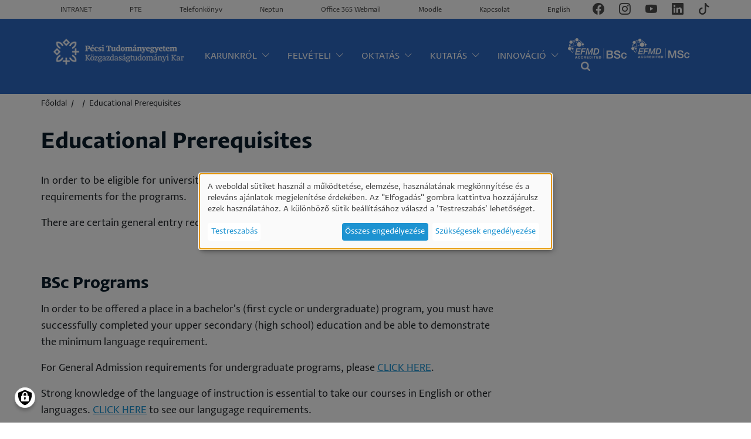

--- FILE ---
content_type: text/html; charset=UTF-8
request_url: https://ktk.pte.hu/hu/node/4530
body_size: 30562
content:
<!DOCTYPE html>
<html lang="hu" dir="ltr" prefix="og: https://ogp.me/ns#">
  <head>
    <meta charset="utf-8" />
<style id="gutenberg-palette">:root {   .has-black-color{ color:#212529 }  .has-black-background-color{ background-color:#212529 }  .has-black-border-color{ border-color:#212529 }  .has-white-color{ color:#FFFFFF }  .has-white-background-color{ background-color:#FFFFFF }  .has-white-border-color{ border-color:#FFFFFF }  .has-ktk-blue-color{ color:#1d93d1 }  .has-ktk-blue-background-color{ background-color:#1d93d1 }  .has-ktk-blue-border-color{ border-color:#1d93d1 }  .has-pte-blue-color{ color:#09224c }  .has-pte-blue-background-color{ background-color:#09224c }  .has-pte-blue-border-color{ border-color:#09224c }  .has-pte-purple-color{ color:#673695 }  .has-pte-purple-background-color{ background-color:#673695 }  .has-pte-purple-border-color{ border-color:#673695 }  .has-light-grey-color{ color:#e6e6e6 }  .has-light-grey-background-color{ background-color:#e6e6e6 }  .has-light-grey-border-color{ border-color:#e6e6e6 } }</style>
<meta name="description" content="In order to be eligible for university studies in Hungary, a student must demonstrate that they meet several requirements for the programs.There are certain general entry requirements that all students must meet:   " />
<link rel="canonical" href="https://ktk.pte.hu/en/felvetelizok/felveteli/felveteli-kisokos/educational-prerequisites" />
<meta property="og:site_name" content="Pécsi Tudományegyetem Közgazdaságtudományi Kar" />
<meta property="og:type" content="website" />
<meta property="og:url" content="https://ktk.pte.hu/en/felvetelizok/felveteli/felveteli-kisokos/educational-prerequisites" />
<meta property="og:title" content="Educational Prerequisites | Pécsi Tudományegyetem Közgazdaságtudományi Kar" />
<meta property="og:description" content="In order to be eligible for university studies in Hungary, a student must demonstrate that they meet several requirements for the programs.There are certain general entry requirements that all students must meet:   " />
<meta property="og:image" content="https://ktk.pte.hu/en/sites/ktk.pte.hu/files/images/og/default-og-image.jpg" />
<meta name="Generator" content="Drupal 10 (https://www.drupal.org)" />
<meta name="MobileOptimized" content="width" />
<meta name="HandheldFriendly" content="true" />
<meta name="viewport" content="width=device-width, initial-scale=1.0" />
<link rel="icon" href="/sites/all/themes/ptektk/favicon.ico" type="image/vnd.microsoft.icon" />
<link rel="alternate" hreflang="en" href="https://ktk.pte.hu/en/felvetelizok/felveteli/felveteli-kisokos/educational-prerequisites" />
<script>window.a2a_config=window.a2a_config||{};a2a_config.callbacks=[];a2a_config.overlays=[];a2a_config.templates={};</script>

    <title>Educational Prerequisites | Pécsi Tudományegyetem Közgazdaságtudományi Kar</title>
    <meta name="viewport" content="width=device-width, initial-scale=1.0, minimum-scale=1.0, maximum-scale=3.0">
    <link rel="stylesheet" media="all" href="/sites/ktk.pte.hu/files/css/css_GJIoe135otKf1TGnZ0kWstd_t_AgMpjl1Zd3ngLv5s8.css?delta=0&amp;language=hu&amp;theme=ptektk&amp;include=[base64]" />
<link rel="stylesheet" media="all" href="/sites/ktk.pte.hu/files/css/css_Mr3mKBBHWE2zjALHSCCpw4tR04Y6oEmTVF7Nt-RoV6s.css?delta=1&amp;language=hu&amp;theme=ptektk&amp;include=[base64]" />

    <script type="application/json" data-drupal-selector="drupal-settings-json">{"path":{"baseUrl":"\/","pathPrefix":"hu\/","currentPath":"node\/4530","currentPathIsAdmin":false,"isFront":false,"currentLanguage":"hu"},"pluralDelimiter":"\u0003","suppressDeprecationErrors":true,"gtag":{"tagId":"","consentMode":true,"otherIds":[],"events":[],"additionalConfigInfo":[]},"ajaxPageState":{"libraries":"[base64]","theme":"ptektk","theme_token":null},"ajaxTrustedUrl":{"\/hu\/search\/node":true},"gtm":{"tagId":null,"settings":{"data_layer":"dataLayer","include_classes":false,"allowlist_classes":"","blocklist_classes":"","include_environment":false,"environment_id":"","environment_token":""},"tagIds":["GTM-TXMD24T"]},"responsive_menu":{"position":"left","theme":"theme-light","pagedim":"pagedim","modifyViewport":true,"use_bootstrap":true,"breakpoint":"all and (min-width: 1200px)","drag":false},"facebook_pixel":{"facebook_id":"1039433866094085","events":[{"event":"ViewContent","data":"{\u0022content_name\u0022:\u0022Educational Prerequisites\u0022,\u0022content_type\u0022:\u0022page\u0022,\u0022content_ids\u0022:[\u00224530\u0022]}"}],"fb_disable_advanced":false,"eu_cookie_compliance":false,"donottrack":true},"klaro":{"config":{"elementId":"klaro","storageMethod":"cookie","cookieName":"klaro","cookieExpiresAfterDays":30,"cookieDomain":"","groupByPurpose":true,"acceptAll":true,"hideDeclineAll":false,"hideLearnMore":false,"learnMoreAsButton":false,"additionalClass":" hide-consent-dialog-title klaro-theme-ptektk","htmlTexts":false,"autoFocus":true,"noticeAsModal":true,"privacyPolicy":"\/hu\/adatkezeles-es-vedelem","lang":"hu","services":[{"name":"cms","default":true,"title":"Funkcion\u00e1lis","description":"Alapvet\u0151 m\u0171k\u00f6d\u00e9st biztos\u00edt a felhaszn\u00e1l\u00f3i munkamenethez.","purposes":["cms"],"callbackCode":"","cookies":[["^[SESS|SSESS]","",""]],"required":true,"optOut":false,"onlyOnce":false,"contextualConsentOnly":false,"contextualConsentText":"","wrapperIdentifier":[],"translations":{"hu":{"title":"Funkcion\u00e1lis"}}},{"name":"facebook","default":false,"title":"Facebook","description":"Facebook is a social media platform by Meta Platforms, Inc (USA).","purposes":["advertising"],"callbackCode":"","cookies":[],"required":false,"optOut":false,"onlyOnce":false,"contextualConsentOnly":false,"contextualConsentText":"","wrapperIdentifier":[],"translations":{"hu":{"title":"Facebook"}}},{"name":"google_recaptcha","default":false,"title":"Google reCAPTCHA","description":"reCAPTCHA is a CAPTCHA system owned by Google LLC.","purposes":["security"],"callbackCode":"","cookies":[],"required":false,"optOut":false,"onlyOnce":false,"contextualConsentOnly":false,"contextualConsentText":"","wrapperIdentifier":[".g-recaptcha"],"translations":{"hu":{"title":"Google reCAPTCHA"}}},{"name":"klaro","default":true,"title":"Hozz\u00e1j\u00e1rul\u00e1s kezel\u0151","description":"Klaro! elmenti az \u00d6n hozz\u00e1j\u00e1rul\u00e1s\u00e1nak \u00e1llapot\u00e1t a b\u00f6ng\u00e9sz\u0151ben.","purposes":["cms"],"callbackCode":"","cookies":[["klaro","",""]],"required":true,"optOut":false,"onlyOnce":false,"contextualConsentOnly":false,"contextualConsentText":"","wrapperIdentifier":[],"translations":{"hu":{"title":"Hozz\u00e1j\u00e1rul\u00e1s kezel\u0151"}}},{"name":"vimeo","default":false,"title":"Vimeo","description":"Vimeo is a video sharing platform by Vimeo, LLC (USA).","purposes":["external_content"],"callbackCode":"","cookies":[],"required":false,"optOut":false,"onlyOnce":false,"contextualConsentOnly":false,"contextualConsentText":"","wrapperIdentifier":[],"translations":{"hu":{"title":"Vimeo"}}},{"name":"youtube","default":false,"title":"YouTube","description":"YouTube is an online video sharing platform owned by Google.","purposes":["external_content"],"callbackCode":"","cookies":[],"required":false,"optOut":false,"onlyOnce":false,"contextualConsentOnly":false,"contextualConsentText":"","wrapperIdentifier":[],"translations":{"hu":{"title":"YouTube"}}},{"name":"gtm","default":false,"title":"Google Tag Manager","description":"Manages and deploys marketing tags.","purposes":["advertising"],"callbackCode":"if (consent == true) {\r\n  if (typeof window.gtag == \u0027function\u0027) {\r\n    window.gtag(\u0027consent\u0027, \u0027update\u0027, {\r\n      ad_storage: \u0027granted\u0027, analytics_storage: \u0027granted\u0027, ad_user_data: \u0027granted\u0027, ad_personalization: \u0027granted\u0027,\r\n    });\r\n   console.log(\u0027GTM consent granted\u0027);\r\n  }\r\n}\r\nelse {\r\n  if (typeof window.gtag == \u0027function\u0027) {\r\n    window.gtag(\u0027consent\u0027, \u0027update\u0027, {\r\n      ad_storage: \u0027denied\u0027, analytics_storage: \u0027denied\u0027, ad_user_data: \u0027denied\u0027, ad_personalization: \u0027denied\u0027,\r\n    });\r\n    console.log(\u0027GTM consent denied\u0027);\r\n  }\r\n}","cookies":[],"required":false,"optOut":false,"onlyOnce":false,"contextualConsentOnly":false,"contextualConsentText":"","wrapperIdentifier":[],"translations":{"hu":{"title":"Google Tag Manager"}}}],"translations":{"hu":{"consentModal":{"title":"Szem\u00e9lyes adatok \u00e9s s\u00fctik haszn\u00e1lata","description":"K\u00e9rj\u00fck v\u00e1laszd ki a szolg\u00e1ltat\u00e1sokat, amelyek haszn\u00e1lat\u00e1hoz hozz\u00e1j\u00e1rulsz.","privacyPolicy":{"name":"adatv\u00e9delmi ir\u00e1nyelvek","text":"Tov\u00e1bbi r\u00e9szletek: {privacyPolicy}."}},"consentNotice":{"title":"Szem\u00e9lyes adatok \u00e9s s\u00fctik haszn\u00e1lata","changeDescription":"M\u00f3dos\u00edt\u00e1st t\u00f6rt\u00e9nt az utols\u00f3 l\u00e1togat\u00e1sod \u00f3ta, k\u00e9rlek friss\u00edtsd a hozz\u00e1j\u00e1rul\u00e1sodat.","description":"A weboldal s\u00fctiket haszn\u00e1l a m\u0171k\u00f6dtet\u00e9se, elemz\u00e9se, haszn\u00e1lat\u00e1nak megk\u00f6nny\u00edt\u00e9se \u00e9s a relev\u00e1ns aj\u00e1nlatok megjelen\u00edt\u00e9se \u00e9rdek\u00e9ben. Az \u0022Elfogad\u00e1s\u0022 gombra kattintva hozz\u00e1j\u00e1rulsz ezek haszn\u00e1lat\u00e1hoz. A k\u00fcl\u00f6nb\u00f6z\u0151 s\u00fctik be\u00e1ll\u00edt\u00e1s\u00e1hoz v\u00e1laszd a \u2019Testreszab\u00e1s\u2019 lehet\u0151s\u00e9get.\r\n","learnMore":"Testreszab\u00e1s","privacyPolicy":{"name":"adatv\u00e9delmi ir\u00e1nyelvek"}},"ok":"\u00d6sszes enged\u00e9lyez\u00e9se","save":"Ment\u00e9s","decline":"Sz\u00fcks\u00e9gesek enged\u00e9lyez\u00e9se","close":"Bez\u00e1r\u00e1s","acceptAll":"\u00d6sszes enged\u00e9lyez\u00e9se","acceptSelected":"Kiv\u00e1lasztottak enged\u00e9lyez\u00e9se","service":{"disableAll":{"title":"\u00d6sszes kapcsol\u00e1sa","description":"\u00d6sszes szolg\u00e1ltat\u00e1s enged\u00e9lyez\u00e9se\/tilt\u00e1sa."},"optOut":{"title":"(opt-out)","description":"This service is loaded by default (opt-out possible)."},"required":{"title":"(k\u00f6telez\u0151)","description":"K\u00f6telez\u0151"},"purposes":"C\u00e9lok","purpose":"C\u00e9l"},"contextualConsent":{"acceptAlways":"Mindig","acceptOnce":"Igen (csak most)","description":"Load external content supplied by {title}?"},"poweredBy":"Klaro!","purposeItem":{"service":"Service","services":"Services"},"privacyPolicy":{"name":"adatv\u00e9delmi ir\u00e1nyelvek","text":"Tov\u00e1bbi r\u00e9szletek: {privacyPolicy}."},"purposes":{"cms":{"title":"Funkcion\u00e1lis","description":""},"advertising":{"title":"Rekl\u00e1m \u00e9s marketing","description":""},"analytics":{"title":"Elemz\u00e9s","description":""},"livechat":{"title":"Live chat","description":""},"security":{"title":"Biztons\u00e1g","description":""},"styling":{"title":"St\u00edlus","description":""},"external_content":{"title":"Be\u00e1gyazott k\u00fcls\u0151 tartalmak","description":""}}}},"showNoticeTitle":true,"styling":{"theme":["light"]}},"dialog_mode":"notice_modal","show_toggle_button":true,"toggle_button_icon":null,"show_close_button":false,"exclude_urls":[],"disable_urls":["\\\/admin\\\/"]},"ckeditorAccordion":{"accordionStyle":{"collapseAll":1,"keepRowsOpen":0,"animateAccordionOpenAndClose":1,"openTabsWithHash":1,"allowHtmlInTitles":0}},"currentLanguage":"Magyar","defaultLangCode":"hu","user":{"uid":0,"permissionsHash":"69cd48ee8ea2d7299767196a8b14cca8eb47e06420d241a05a8e40f068e1eceb"}}</script>
<script src="/sites/ktk.pte.hu/files/js/js_RAwXdFojj4RxXculDtBKt2VWaDQQ8LaJn_Wh8qyJrKo.js?scope=header&amp;delta=0&amp;language=hu&amp;theme=ptektk&amp;include=eJxdjl0OwyAMgy_EmiOhFFJEgQSRdOtuv2p_Uvtgy1_sh2CMJshPwG-YliFsLhSK2WR4DEFGzMLwT58JcXQLBppFiu95pwpndEkkVfKGCdJhV55wxf18bK5UHAJvd92oWIFUZcZ6C9K6MLHpr9BH7jRWdYP0qDTfyTfiDS48HT-Z2sDutGM7xCDzsmlAoxeyOWUj"></script>
<script src="/modules/contrib/google_tag/js/gtag.js?t6zye0"></script>
<script src="/modules/contrib/google_tag/js/gtm.js?t6zye0"></script>
<script src="/libraries/klaro/dist/klaro-no-translations-no-css.js?t6zye0" defer id="klaro-js"></script>


    <meta name="facebook-domain-verification" content="s3mnk64es4kx71iq1i4hghusgk7o9m" />
    <!-- TikTok Pixel -->
    <script>
      !function (w, d, t) {
        w.TiktokAnalyticsObject=t;var ttq=w[t]=w[t]||[];ttq.methods=["page","track","identify","instances","debug","on","off","once","ready","alias","group","enableCookie","disableCookie"],ttq.setAndDefer=function(t,e){t[e]=function(){t.push([e].concat(Array.prototype.slice.call(arguments,0)))}};for(var i=0;i<ttq.methods.length;i++)ttq.setAndDefer(ttq,ttq.methods[i]);ttq.instance=function(t){for(var e=ttq._i[t]||[],n=0;n<ttq.methods.length;n++)ttq.setAndDefer(e,ttq.methods[n]);return e},ttq.load=function(e,n){var i="https://analytics.tiktok.com/i18n/pixel/events.js";ttq._i=ttq._i||{},ttq._i[e]=[],ttq._i[e]._u=i,ttq._t=ttq._t||{},ttq._t[e]=+new Date,ttq._o=ttq._o||{},ttq._o[e]=n||{};var o=document.createElement("script");o.type="text/javascript",o.async=!0,o.src=i+"?sdkid="+e+"&lib="+t;var a=document.getElementsByTagName("script")[0];a.parentNode.insertBefore(o,a)};

         ttq.load('CBL1GKJC77U0O6L2BAN0');
         ttq.page();
       }(window, document, 'ttq');
     </script>
     <!-- End TikTok Pixel -->
  </head>
  <body class="path-node page-node-type-page">
    <noscript><img src="https://www.facebook.com/tr?id=1039433866094085&amp;ev=PageView&amp;noscript=1" alt="" height="1" width="1" /></noscript><noscript><iframe src="https://www.googletagmanager.com/ns.html?id=GTM-TXMD24T"
                  height="0" width="0" style="display:none;visibility:hidden"></iframe></noscript>

      <div class="dialog-off-canvas-main-canvas" data-off-canvas-main-canvas>
    <div id="full-page-wrapper">
<header class="main-header">
	<div class="header-top-row">
		<div class="container">
			<div class="header-menu d-none d-lg-inline-block">
									  <div class="region region-header-menu">
    <nav role="navigation" aria-labelledby="block-headermenu-menu" id="block-headermenu">
            
  <h2 class="visually-hidden" id="block-headermenu-menu">Header menü</h2>
  

        
              <ul class="menu">
                    <li class="menu-item">
        <a href="https://univpecs.sharepoint.com/sites/KTK" target="_blank">INTRANET</a>

        
              </li>
                <li class="menu-item">
        <a href="https://pte.hu/">PTE</a>

        
              </li>
                <li class="menu-item">
        <a href="https://tk.pte.hu/">Telefonkönyv</a>

        
              </li>
                <li class="menu-item">
        <a href="https://neptun.pte.hu/hu/neptun">Neptun</a>

        
              </li>
                <li class="menu-item">
        <a href="https://outlook.office.com/" target="_blank">Office 365 Webmail</a>

        
              </li>
                <li class="menu-item">
        <a href="https://moodle.pte.hu/login/index.php">Moodle</a>

        
              </li>
                <li class="menu-item">
        <a href="/hu/kapcsolat" data-drupal-link-system-path="node/6461">Kapcsolat</a>

        
              </li>
        </ul>
  


  </nav>

  </div>

							</div>
			<div class="language-switch">
									  <div class="region region-lang-switcher">
    <div class="language-switcher-language-url block clearfix" id="block-nyelvvalaszto" role="navigation">
  
    
      
<div class="links language-links"><a href="/hu/node/4530" class="language-link is-active" hreflang="hu" data-drupal-link-system-path="node/4530" aria-current="page">Magyar</a><a href="/en/felvetelizok/felveteli/felveteli-kisokos/educational-prerequisites" class="language-link" hreflang="en" data-drupal-link-system-path="node/4530">English</a></div>
  </div>

  </div>

							</div>
			<div class="header-social">
									  <div class="region region-header-social">
    <div class="views-element-container block clearfix" id="block-views-block-contact-details-block-header-social-pages">
  
    
      <div><div class="js-view-dom-id-d4281c81e119a78709b171a70794818d6db4e14a21e02bd85215dac317d27a11">
  
  
  

  
  
  

  <div class="views-row">
      <div class="contact-social-item">
    <div class="social-pages"><ul><li>      <div class="paragraph-iconlink">
      <a href="https://www.facebook.com/ptektk/" target="_blank">
        <i class="bi bi-facebook"></i>
      </a>
    </div>
  
</li><li>      <div class="paragraph-iconlink">
      <a href="https://www.instagram.com/pecsikozgaz/" target="_blank">
        <i class="bi bi-instagram"></i>
      </a>
    </div>
  
</li><li>      <div class="paragraph-iconlink">
      <a href="https://www.youtube.com/user/PecsiKozgazOFFICIAL" target="_blank">
        <i class="bi bi-youtube"></i>
      </a>
    </div>
  
</li><li>      <div class="paragraph-iconlink">
      <a href="https://www.linkedin.com/school/university-of-pecs-faculty-of-business-and-economics/" target="_blank">
        <i class="bi bi-linkedin"></i>
      </a>
    </div>
  
</li><li>      <div class="paragraph-iconlink">
      <a href="https://www.tiktok.com/@pecsikozgaz" target="_blank">
        <i class="bi bi-tiktok"></i>
      </a>
    </div>
  
</li></ul></div>
</div>

  </div>

    

  
  

  
  
</div>
</div>

  </div>

  </div>

							</div>
		</div>
	</div>
	<div class="header-menu-row">
		<div class="container">
			<div class="ktk-container header-menu-flex">
				<div class="logo-wrapper">
											  <div class="region region-logo">
    <div id="block-mainlogo" class="block clearfix">
  
    
      
            <div class="body-formatted"><p><a href="/hu"><img src="/sites/ktk.pte.hu/files/images/logo/logo-hu_1.png" data-entity-uuid="91e6342f-b37e-47df-89a0-3405d696bde8" data-entity-type="file" alt width="280" height="91" loading="lazy"></a></p></div>
      
  </div>

  </div>

									</div>
				<div class="menu-bar">
											<div
							class="main-menu d-none d-xl-block">
							
							<div id="main-navigation" class="">
								  <div class="region region-main-menu">
    <nav role="navigation" aria-labelledby="block-oldalterkep-menu" id="block-oldalterkep">
            
  <h2 class="visually-hidden" id="block-oldalterkep-menu">Oldaltérkép</h2>
  

        

      <ul data-region="main_menu" class="menu megamenu">
    

        
    <li class="menu-item menu-item--expanded">
      <a href="https://ktk.pte.hu/hu/karunkrol" class="standard">Karunkról</a>

              <i class="bi bi-chevron-down"></i>
      
                    
      
    
  <ul class="menu menu-level-1">
                  
        <li class="menu-item menu-item--expanded bi bi-chevron-right">
          <a href="https://ktk.pte.hu/hu/karunkrol" class="standard">Karunkról</a>
                                
            <div class="menu-icon">
        
            <div>  <img loading="lazy" src="/sites/ktk.pte.hu/files/uploads/ikonok/torony_3.svg" alt="" />

</div>
      
      </div>
    
    
  <ul class="menu menu-level-2">
                  
        <li class="menu-item">
          <a href="/hu/koszonto" class="standard" data-drupal-link-system-path="node/4391">Köszöntő</a>
                                
      
    
  



                  </li>
                      
        <li class="menu-item">
          <a href="/hu/karunkrol/tortenetunk" class="standard" data-drupal-link-system-path="node/62">A Kar története</a>
                                
      
    
  



                  </li>
                      
        <li class="menu-item">
          <a href="/hu/karunkrol/who-we-are/szervezeti-felepites" class="standard" data-drupal-link-system-path="node/4345">Szervezeti felépítés</a>
                                
      
    
  



                  </li>
                      
        <li class="menu-item">
          <a href="/hu/strategiaink" class="standard" data-drupal-link-system-path="node/63">Stratégia 2022-2026</a>
                                
      
    
  



                  </li>
          </ul>



  



                  </li>
                      
        <li class="menu-item menu-item--expanded bi bi-chevron-right">
          <span class="standard">Irányelvek, szabályzatok</span>
                                
            <div class="menu-icon">
        
            <div>  <img loading="lazy" src="/sites/ktk.pte.hu/files/uploads/ikonok/rules_1.svg" alt="" />

</div>
      
      </div>
    
    
  <ul class="menu menu-level-2">
                  
        <li class="menu-item">
          <a href="/hu/karunkrol/minosegiranyitas" class="standard" data-drupal-link-system-path="node/3809">Minőségirányítás</a>
                                
      
    
  



                  </li>
                      
        <li class="menu-item">
          <a href="/hu/karunkrol/szabalyzatok" class="standard" data-drupal-link-system-path="node/80">Szabályzatok</a>
                                
      
    
  



                  </li>
          </ul>



  



                  </li>
                      
        <li class="menu-item">
          <a href="/hu/munkatarsak" class="standard" data-drupal-link-system-path="munkatarsak">Munkatársak</a>
                                
            <div class="menu-icon">
        
            <div>  <img loading="lazy" src="/sites/ktk.pte.hu/files/uploads/megamenu-icons/colleagues.svg" alt="" />

</div>
      
      </div>
    
    
  



                  </li>
                      
        <li class="menu-item menu-item--expanded bi bi-chevron-right">
          <a href="https://ktk.pte.hu/hu/karunkrol/intezetek" class="standard">Intézetek</a>
                                
            <div class="menu-icon">
        
            <div>  <img loading="lazy" src="/sites/ktk.pte.hu/files/uploads/ikonok/department.svg" alt="" />

</div>
      
      </div>
    
    
  <ul class="menu menu-level-2">
                  
        <li class="menu-item">
          <a href="/hu/karunkrol/intezetek/kozgazdasagtan-es-okonometria-intezet" class="standard" data-drupal-link-system-path="node/70">Közgazdaságtan és Ökonometria Intézet</a>
                                
      
    
  



                  </li>
                      
        <li class="menu-item">
          <a href="/hu/karunkrol/intezetek/kvantitativ-menedzsment-intezet" class="standard" data-drupal-link-system-path="node/71">Kvantitatív Menedzsment Intézet</a>
                                
      
    
  



                  </li>
                      
        <li class="menu-item">
          <a href="/hu/karunkrol/intezetek/marketing-es-turizmus-intezet" class="standard" data-drupal-link-system-path="node/72">Marketing és Turizmus Intézet</a>
                                
      
    
  



                  </li>
                      
        <li class="menu-item">
          <a href="/hu/karunkrol/intezetek/penzugy-es-szamvitel-intezet" class="standard" data-drupal-link-system-path="node/73">Pénzügy és Számvitel Intézet</a>
                                
      
    
  



                  </li>
                      
        <li class="menu-item">
          <a href="/hu/karunkrol/intezetek/vezetes-es-szervezestudomanyi-intezet" class="standard" data-drupal-link-system-path="node/74">Vezetés és Szervezéstudományi Intézet</a>
                                
      
    
  



                  </li>
          </ul>



  



                  </li>
                      
        <li class="menu-item menu-item--expanded bi bi-chevron-right">
          <a href="https://ktk.pte.hu/hu/karunkrol/kozpontjaink" class="standard">Központok</a>
                                
            <div class="menu-icon">
        
            <div>  <img loading="lazy" src="/sites/ktk.pte.hu/files/uploads/ikonok/centers.svg" alt="" />

</div>
      
      </div>
    
    
  <ul class="menu menu-level-2">
                  
        <li class="menu-item">
          <a href="https://cal.ktk.pte.hu/" class="standard" target="_blank">Alkalmazott Tanulások Központja</a>
                                
      
    
  



                  </li>
                      
        <li class="menu-item">
          <a href="/hu/karunkrol/kozpontjaink/karrierpont-korabban-tehetsegpont" class="standard" data-drupal-link-system-path="node/59">KarrierPont</a>
                                
      
    
  



                  </li>
                      
        <li class="menu-item">
          <a href="/hu/karunkrol/kozpontjaink/fatk" class="standard" data-drupal-link-system-path="node/7273">Felsőoktatási Adatelemző és Teljesítményértékelési Központ</a>
                                
      
    
  



                  </li>
                      
        <li class="menu-item">
          <a href="/hu/karunkrol/kozpontjaink/rierc" class="standard" data-drupal-link-system-path="node/105">Regionális Innováció- és Vállalkozáskutató Központ</a>
                                
      
    
  



                  </li>
          </ul>



  



                  </li>
          </ul>



  



          </li>
      
    <li class="menu-item menu-item--expanded">
      <span class="standard">Felvételi</span>

              <i class="bi bi-chevron-down"></i>
      
                    
      
    
  <ul class="menu menu-level-1">
                  
        <li class="menu-item">
          <a href="/hu/felvetelizok" class="highlighted" data-drupal-link-system-path="node/6471">Tovább a Felvételizők oldalra</a>
                                
      
    
  



                  </li>
                      
        <li class="menu-item menu-item--expanded bi bi-chevron-right">
          <span class="standard">Meghirdetett szakok</span>
                                
            <div class="menu-icon">
        
            <div>  <img loading="lazy" src="/sites/ktk.pte.hu/files/uploads/ikonok/tulipan.svg" alt="" />

</div>
      
      </div>
    
    
  <ul class="menu menu-level-2">
                  
        <li class="menu-item">
          <a href="/keresztfeleves-felveteli-eljarasban-meghirdetett-szakok-2025-februari-kezdessel" class="standard">Keresztféléves eljárás</a>
                                
      
    
  



                  </li>
                      
        <li class="menu-item">
          <a href="https://ktk.pte.hu/hu/2025-szeptemberi-kezdessel-meghirdetett-szakok" class="standard">Normál felvételi eljárás</a>
                                
      
    
  



                  </li>
          </ul>



  



                  </li>
                      
        <li class="menu-item menu-item--expanded bi bi-chevron-right">
          <a href="https://ktk.pte.hu/hu/kepzesek" class="standard">Képzéseink</a>
                                
            <div class="menu-icon">
        
            <div>  <img loading="lazy" src="/sites/ktk.pte.hu/files/uploads/ikonok/meghirdetett.svg" alt="" />

</div>
      
      </div>
    
    
  <ul class="menu menu-level-2">
                  
        <li class="menu-item">
          <a href="/hu/kepzesek/felsooktatasi-szakkepzesek" class="standard" data-drupal-link-system-path="taxonomy/term/2">Felsőoktatási szakképzés</a>
                                
      
    
  



                  </li>
                      
        <li class="menu-item">
          <a href="/hu/kepzesek/alapkepzesek" class="standard" data-drupal-link-system-path="taxonomy/term/3">Alapképzés</a>
                                
      
    
  



                  </li>
                      
        <li class="menu-item">
          <a href="/hu/kepzesek/mesterkepzesek" class="standard" data-drupal-link-system-path="taxonomy/term/4">Mesterképzés</a>
                                
      
    
  



                  </li>
                      
        <li class="menu-item">
          <a href="/hu/kepzesek/doktori-kepzesek" class="standard" data-drupal-link-system-path="taxonomy/term/5">Doktori képzés</a>
                                
      
    
  



                  </li>
                      
        <li class="menu-item">
          <a href="/kepzesek/tovabbkepzesek" class="standard">Továbbképzések</a>
                                
      
    
  



                  </li>
                      
        <li class="menu-item">
          <a href="/hu/kepzesek/mikrotanusitvanyok" class="standard" data-drupal-link-system-path="taxonomy/term/115">Mikrotanúsítványt adó képzések</a>
                                
      
    
  



                  </li>
          </ul>



  



                  </li>
                      
        <li class="menu-item menu-item--expanded bi bi-chevron-right">
          <a href="https://ktk.pte.hu/hu/felvetelizok/felveteli/felveteli-kisokos" class="standard">Felvételi kisokos</a>
                                
            <div class="menu-icon">
        
            <div>  <img loading="lazy" src="/sites/ktk.pte.hu/files/uploads/ikonok/kisokos.svg" alt="" />

</div>
      
      </div>
    
    
  <ul class="menu menu-level-2">
                  
        <li class="menu-item">
          <a href="/hu/felvetelizok/felveteli/felveteli-kisokos/fontos-datumok" class="standard" data-drupal-link-system-path="node/3824">Fontos dátumok</a>
                                
      
    
  



                  </li>
                      
        <li class="menu-item">
          <a href="/pontszamitas-2024" class="standard">Pontszámítás</a>
                                
      
    
  



                  </li>
                      
        <li class="menu-item">
          <a href="/hu/felvetelizok/felveteli/felveteli-kisokos/ponthatarok" class="standard" data-drupal-link-system-path="node/4108">Ponthatárok</a>
                                
      
    
  



                  </li>
                      
        <li class="menu-item">
          <a href="/hu/felvetelizok/felveteli/felveteli-kisokos/teendok-jelentkezesi-hatarido-elott" class="standard" data-drupal-link-system-path="node/3936">Teendők jelentkezési határidő előtt</a>
                                
      
    
  



                  </li>
                      
        <li class="menu-item">
          <a href="/hu/felvetelizok/felveteli/felveteli-kisokos/teendok-jelentkezesi-hatarido-utan" class="standard" data-drupal-link-system-path="node/3937">Teendők jelentkezési határidő után</a>
                                
      
    
  



                  </li>
                      
        <li class="menu-item">
          <a href="/hu/felvetelizok/felveteli/felveteli-kisokos/teendok-amikor-felvettek" class="standard" data-drupal-link-system-path="node/3938">Teendők, amikor felvettek</a>
                                
      
    
  



                  </li>
                      
        <li class="menu-item">
          <a href="/hu/felvetelizok/felveteli/felveteli-kisokos/kreditelismeresi-eljaras-kizarolag-msc-kepzesek-eseten" class="standard" data-drupal-link-system-path="node/4689">Kreditelismerési eljárás (kizárólag Msc képzések esetén</a>
                                
      
    
  



                  </li>
                      
        <li class="menu-item">
          <a href="/hu/magyar-allami-osztondij-tajekoztato" class="standard" data-drupal-link-system-path="node/5888">Magyar állami ösztöndíjas tájékoztató</a>
                                
      
    
  



                  </li>
                      
        <li class="menu-item">
          <span class="standard">Kérdésed van?</span>
                                
      
    
  



                  </li>
          </ul>



  



                  </li>
                      
        <li class="menu-item menu-item--expanded bi bi-chevron-right">
          <a href="https://ktk.pte.hu/hu/felvetelizok/fedezd-fel" class="standard">Fedezd fel!</a>
                                
            <div class="menu-icon">
        
            <div>  <img loading="lazy" src="/sites/ktk.pte.hu/files/uploads/ikonok/fedezd-fel.svg" alt="" />

</div>
      
      </div>
    
    
  <ul class="menu menu-level-2">
                  
        <li class="menu-item">
          <a href="https://ktk.pte.hu/hu/felvetelizok/fedezd-fel/mit-adhat-a-pecsikozgaz-a-z-generacionak">Mit adhat a Pécsiközgáz a Z-generációnak? </a>
                                
      
    
  



                  </li>
                      
        <li class="menu-item">
          <a href="https://ktk.pte.hu/hu/node/8333/edit">Számtalan élethelyzetre számtalan lehetőséget kínálunk</a>
                                
      
    
  



                  </li>
                      
        <li class="menu-item">
          <a href="/hu/felvetelizok/fedezd-fel/ismerj-meg-minket/mit-csinal-egy-kozgazdasz" class="standard" data-drupal-link-system-path="node/3916">Mit csinál egy közgazdász?</a>
                                
      
    
  



                  </li>
                      
        <li class="menu-item">
          <a href="/hu/felvetelizok/fedezd-fel/ismerj-meg-minket/mit-csinal-egy-kozgazdasz" class="standard" data-drupal-link-system-path="node/3916">Ismerj meg minket!</a>
                                
      
    
  



                  </li>
                      
        <li class="menu-item">
          <a href="/hu/erettsegi-felkeszito" class="standard" data-drupal-link-system-path="node/7350">Érettségi Felkészítő</a>
                                
      
    
  



                  </li>
                      
        <li class="menu-item">
          <a href="/hu/pecsikozgaz-bootcamp" class="standard" data-drupal-link-system-path="node/7570">Pécsiközgáz Bootcamp</a>
                                
      
    
  



                  </li>
                      
        <li class="menu-item">
          <a href="/hu/hallgatok/tamogatasok" class="standard" data-drupal-link-system-path="hallgatok/tamogatasok">Támogatások, ösztöndíjak</a>
                                
      
    
  



                  </li>
                      
        <li class="menu-item">
          <a href="/hu/felvetelizok/fedezd-fel/interjuk" class="standard" data-drupal-link-system-path="felvetelizok/fedezd-fel/interjuk">Ők is hozzánk jártak</a>
                                
      
    
  



                  </li>
                      
        <li class="menu-item">
          <a href="/hu/felvetelizok/fedezd-fel/12-erv-amiert-erdemes-minket-valasztanod" class="standard" data-drupal-link-system-path="felvetelizok/fedezd-fel/12-erv-amiert-erdemes-minket-valasztanod">12 érv a Pécsiközgáz mellett</a>
                                
      
    
  



                  </li>
                      
        <li class="menu-item">
          <a href="https://ktk.pte.hu/hu/felvetelizok/fedezd-fel/nalad-is-elso-helyen-van-tart-karokkal-var-a-pecsikozgaz" class="standard">Nálad is első helyen van? </a>
                                
      
    
  



                  </li>
                      
        <li class="menu-item">
          <a href="https://ktk.pte.hu/hu/sikersztori-a-pecsikozgazon" class="standard">Sikersztori a Pécsiközgázon</a>
                                
      
    
  



                  </li>
                      
        <li class="menu-item">
          <a href="/hu/megeri-angol-nyelvu-mesterdiplomat-szerezni-itthon" class="standard" data-drupal-link-system-path="node/7091">Megéri angol nyelvű mesterdiplomát szerezni?</a>
                                
      
    
  



                  </li>
                      
        <li class="menu-item">
          <a href="/hu/ez-alegjobb-taktika-az-egyetemi-jelentkezesnel" class="standard" data-drupal-link-system-path="node/7756">A legjobb taktika a jelentkezéskor</a>
                                
      
    
  



                  </li>
                      
        <li class="menu-item">
          <a href="/hu/blog" class="standard" data-drupal-link-system-path="blog">Blog</a>
                                
      
    
  



                  </li>
          </ul>



  



                  </li>
                      
        <li class="menu-item menu-item--expanded bi bi-chevron-right">
          <a href="https://ktk.pte.hu/hu/felvetelizok/felveteli/talalkozz-velunk" class="standard">Találkozz velünk!</a>
                                
            <div class="menu-icon">
        
            <div>  <img loading="lazy" src="/sites/ktk.pte.hu/files/uploads/ikonok/meet.svg" alt="" />

</div>
      
      </div>
    
    
  <ul class="menu menu-level-2">
                  
        <li class="menu-item">
          <a href="/felvetelizok/felveteli/talalkozz-velunk/nyilt-napok-a-pecsikozgazon" class="standard">Nyílt napok</a>
                                
      
    
  



                  </li>
                      
        <li class="menu-item">
          <a href="/hu/felvetelizok/felveteli/talalkozz-velunk/pte-roadshow" class="standard" data-drupal-link-system-path="node/4015">PTE Roadshow</a>
                                
      
    
  



                  </li>
                      
        <li class="menu-item">
          <a href="/hu/felvetelizok/felveteli/talalkozz-velunk/educatio-kiallitas-budapest" class="standard" data-drupal-link-system-path="node/4104">Educatio Kiállítás</a>
                                
      
    
  



                  </li>
                      
        <li class="menu-item">
          <a href="https://kpvk.pte.hu/hu/esemenyek/irany_pte_kulturfeszt" class="standard">Irány a PTE Kulturfeszt</a>
                                
      
    
  



                  </li>
          </ul>



  



                  </li>
          </ul>



  



          </li>
      
    <li class="menu-item menu-item--expanded">
      <span class="standard">Oktatás</span>

              <i class="bi bi-chevron-down"></i>
      
                    
      
    
  <ul class="menu menu-level-1">
                  
        <li class="menu-item">
          <a href="/hu/hallgatok" class="highlighted" data-drupal-link-system-path="node/6456">Tovább a Hallgatók oldalra</a>
                                
      
    
  



                  </li>
                      
        <li class="menu-item menu-item--expanded bi bi-chevron-right">
          <span class="standard">Hallgatóknak</span>
                                
            <div class="menu-icon">
        
            <div>  <img loading="lazy" src="/sites/ktk.pte.hu/files/uploads/ikonok/group.svg" alt="" />

</div>
      
      </div>
    
    
  <ul class="menu menu-level-2">
                  
        <li class="menu-item">
          <a href="https://ktk.pte.hu/hu/hallgatok/tudnivalok" class="standard">Hasznos/Tudnivalók</a>
                                
      
    
  



                  </li>
                      
        <li class="menu-item">
          <a href="/tanev-rendje-0" class="standard">Tanév rendje</a>
                                
      
    
  



                  </li>
                      
        <li class="menu-item">
          <a href="https://ktk.pte.hu/hu/hallgatok/tanulmanyok" class="standard">Tanulmányok</a>
                                
      
    
  



                  </li>
                      
        <li class="menu-item">
          <a href="https://ktk.pte.hu/hu/hallgatok/ugyintezes" class="standard">Ügyintézés</a>
                                
      
    
  



                  </li>
                      
        <li class="menu-item">
          <a href="/hu/munkatarsak" class="standard" data-drupal-link-system-path="munkatarsak">Munkatársak</a>
                                
      
    
  



                  </li>
                      
        <li class="menu-item">
          <a href="/hu/pecsikozgaz-eleterzes" class="standard" data-drupal-link-system-path="node/144">Diákélet</a>
                                
      
    
  



                  </li>
                      
        <li class="menu-item">
          <a href="/hu/blog" class="standard" data-drupal-link-system-path="blog">Blog</a>
                                
      
    
  



                  </li>
                      
        <li class="menu-item">
          <a href="https://ktk.pte.hu/hu/orarendek" class="standard">Órarendek</a>
                                
      
    
  



                  </li>
                      
        <li class="menu-item">
          <a href="https://ktk.pte.hu/hu/oktatas/tamogatasok-osztondijak" class="standard">Támogatások, ösztöndíjak</a>
                                
      
    
  



                  </li>
          </ul>



  



                  </li>
                      
        <li class="menu-item menu-item--expanded bi bi-chevron-right">
          <a href="https://ktk.pte.hu/hu/kepzesek" class="standard">Képzéseink</a>
                                
            <div class="menu-icon">
        
            <div>  <img loading="lazy" src="/sites/ktk.pte.hu/files/uploads/ikonok/meghirdetett.svg" alt="" />

</div>
      
      </div>
    
    
  <ul class="menu menu-level-2">
                  
        <li class="menu-item">
          <a href="/hu/kepzesek/felsooktatasi-szakkepzesek" class="standard" data-drupal-link-system-path="taxonomy/term/2">Felsőoktatási szakképzés</a>
                                
      
    
  



                  </li>
                      
        <li class="menu-item">
          <a href="/hu/kepzesek/alapkepzesek" class="standard" data-drupal-link-system-path="taxonomy/term/3">Alapképzés</a>
                                
      
    
  



                  </li>
                      
        <li class="menu-item">
          <a href="/hu/kepzesek/mesterkepzesek" class="standard" data-drupal-link-system-path="taxonomy/term/4">Mesterképzés</a>
                                
      
    
  



                  </li>
                      
        <li class="menu-item">
          <a href="/hu/hallgatok/tanulmanyok/doktori-kepzesek" class="standard" data-drupal-link-system-path="node/8224">Doktori képzés</a>
                                
      
    
  



                  </li>
                      
        <li class="menu-item">
          <a href="/kepzesek/tovabbkepzesek" class="standard">Továbbképzések</a>
                                
      
    
  



                  </li>
                      
        <li class="menu-item">
          <a href="/hu/kepzesek/mikrotanusitvanyok" class="standard" data-drupal-link-system-path="taxonomy/term/115">Mikrotanúsítványt adó képzések</a>
                                
      
    
  



                  </li>
          </ul>



  



                  </li>
                      
        <li class="menu-item">
          <a href="https://ktk.pte.hu/hu/hallgatok/ugyintezes/nemzetkozi-tapasztalatszerzes" class="standard">Nemzetközi tapasztalatszerzés</a>
                                
            <div class="menu-icon">
        
            <div>  <img loading="lazy" src="/sites/ktk.pte.hu/files/uploads/ikonok/internatprograms_1.svg" alt="" />

</div>
      
      </div>
    
    
  



                  </li>
                      
        <li class="menu-item">
          <a href="https://ktk.pte.hu/hu/tudomanyos-diakkor-tdk" class="standard">Tudományos Diákkör</a>
                                
            <div class="menu-icon">
        
            <div>  <img loading="lazy" src="/sites/ktk.pte.hu/files/uploads/ikonok/tdk.svg" alt="" />

</div>
      
      </div>
    
    
  



                  </li>
                      
        <li class="menu-item">
          <a href="https://cal.ktk.pte.hu/hu/wop-heti-eloadasok" class="standard">World of Practice</a>
                                
            <div class="menu-icon">
        
            <div>  <img loading="lazy" src="/sites/ktk.pte.hu/files/uploads/ikonok/woplogo.svg" alt="" />

</div>
      
      </div>
    
    
  



                  </li>
                      
        <li class="menu-item menu-item--expanded bi bi-chevron-right">
          <span class="standard">Nyelvi képzések</span>
                                
            <div class="menu-icon">
        
            <div>  <img loading="lazy" src="/sites/ktk.pte.hu/files/uploads/ikonok/accredited.svg" alt="" />

</div>
      
      </div>
    
    
  <ul class="menu menu-level-2">
                  
        <li class="menu-item">
          <a href="https://ktk.pte.hu/hu/szaknyelvi-kovetelmenyek" class="standard">Nyelvi követelmények</a>
                                
      
    
  



                  </li>
                      
        <li class="menu-item">
          <a href="https://ktk.pte.hu/hu/kepzesek/tovabbkepzesek/tovabbi-kepzesek/nyelvi-kepzes" class="standard">Nyelvi képzések</a>
                                
      
    
  



                  </li>
                      
        <li class="menu-item">
          <a href="/hu/oktatas/akkreditalt-nyelvvizsgahely" class="standard" data-drupal-link-system-path="node/3819">Akkreditált nyelvvizsgahely</a>
                                
      
    
  



                  </li>
          </ul>



  



                  </li>
                      
        <li class="menu-item menu-item--expanded bi bi-chevron-right">
          <a href="https://ktk.pte.hu/hu/hallgatok/tanulmanyok/alap-es-osztatlan-kepzes/szakmai-gyakorlat" class="standard">Szakmai gyakorlat</a>
                                
            <div class="menu-icon">
        
            <div>  <img loading="lazy" src="/sites/ktk.pte.hu/files/uploads/ikonok/leaders.svg" alt="" />

</div>
      
      </div>
    
    
  <ul class="menu menu-level-2">
                  
        <li class="menu-item">
          <a href="https://ktk.pte.hu/hu/hallgatok/tanulmanyok/alap-es-osztatlan-kepzes/bsc-szakmai-gyakorlat" class="standard">BSc szakmai gyakorlat</a>
                                
      
    
  



                  </li>
                      
        <li class="menu-item">
          <a href="https://ktk.pte.hu/hu/hallgatok/tanulmanyok/szakmai-gyakorlat" class="standard">FOKSZ szakmai gyakorlat</a>
                                
      
    
  



                  </li>
          </ul>



  



                  </li>
                      
        <li class="menu-item">
          <a href="https://ktk.pte.hu/hu/pte-programok" class="standard">PTE programok</a>
                                
            <div class="menu-icon">
        
            <div>  <img loading="lazy" src="/sites/ktk.pte.hu/files/uploads/ikonok/naptar.svg" alt="" />

</div>
      
      </div>
    
    
  



                  </li>
                      
        <li class="menu-item">
          <a href="https://alumni.ktk.pte.hu/hu" class="standard">Pécsiközgáz Alumni</a>
                                
            <div class="menu-icon">
        
            <div>  <img loading="lazy" src="/sites/ktk.pte.hu/files/uploads/ikonok/alumni.svg" alt="" />

</div>
      
      </div>
    
    
  



                  </li>
          </ul>



  



          </li>
      
    <li class="menu-item menu-item--expanded">
      <span class="standard">Kutatás</span>

              <i class="bi bi-chevron-down"></i>
      
                    
      
    
  <ul class="menu menu-level-1">
                  
        <li class="menu-item menu-item--expanded bi bi-chevron-right">
          <a href="https://ktk.pte.hu/hu/kutatas/kutatohelyek-csoportok" class="standard">Kutatóhelyek</a>
                                
            <div class="menu-icon">
        
            <div>  <img loading="lazy" src="/sites/ktk.pte.hu/files/uploads/ikonok/kutcsoportok.svg" alt="" />

</div>
      
      </div>
    
    
  <ul class="menu menu-level-2">
                  
        <li class="menu-item">
          <a href="/hu/karunkrol/kozpontjaink/rierc" class="standard" data-drupal-link-system-path="node/105">RIERC</a>
                                
      
    
  



                  </li>
                      
        <li class="menu-item">
          <a href="/hu/tudomany/kutatasok/gkk" class="standard" data-drupal-link-system-path="node/5711">GKK</a>
                                
      
    
  



                  </li>
                      
        <li class="menu-item">
          <a href="/hu/tudomany/kutatasok/flow-menedzsment-kutatocsoport" class="standard" data-drupal-link-system-path="node/5261">FLOW</a>
                                
      
    
  



                  </li>
                      
        <li class="menu-item">
          <a href="/hu/tudomany/kutatasok/econnet-team" class="standard" data-drupal-link-system-path="node/8124">EconNet</a>
                                
      
    
  



                  </li>
          </ul>



  



                  </li>
                      
        <li class="menu-item menu-item--expanded bi bi-chevron-right">
          <a href="https://ktk.pte.hu/hu/kutatasi-projektek" class="standard">Kutatási Projektek</a>
                                
            <div class="menu-icon">
        
            <div>  <img loading="lazy" src="/sites/ktk.pte.hu/files/uploads/ikonok/project.svg" alt="" />

</div>
      
      </div>
    
    
  <ul class="menu menu-level-2">
                  
        <li class="menu-item">
          <a href="/hu/tudomany/kutatasok/futo-projektek" class="standard" data-drupal-link-system-path="node/5713">Futó projektek</a>
                                
      
    
  



                  </li>
                      
        <li class="menu-item">
          <a href="/hu/tudomany/kutatasok/lezarult-projektek" class="standard" data-drupal-link-system-path="node/5714">Lezárult projektek</a>
                                
      
    
  



                  </li>
          </ul>



  



                  </li>
                      
        <li class="menu-item menu-item--expanded bi bi-chevron-right">
          <a href="https://ktk.pte.hu/hu/doktori-iskolak" class="standard">Doktori Iskolák</a>
                                
            <div class="menu-icon">
        
            <div>  <img loading="lazy" src="/sites/ktk.pte.hu/files/uploads/ikonok/phd.svg" alt="" />

</div>
      
      </div>
    
    
  <ul class="menu menu-level-2">
                  
        <li class="menu-item">
          <a href="/hu/kepzesek/doktori-kepzesek/gazdalkodastani-doktori-iskola" class="standard" data-drupal-link-system-path="node/4041">Gazdálkodástani Doktori Iskola</a>
                                
      
    
  



                  </li>
                      
        <li class="menu-item">
          <a href="/hu/kepzesek/doktori-kepzesek/regionalis-politika-es-gazdasagtan-doktori-iskola" class="standard" data-drupal-link-system-path="node/4040">Regionális Politika és Gazdaságtan Doktori Iskola</a>
                                
      
    
  



                  </li>
          </ul>



  



                  </li>
                      
        <li class="menu-item">
          <a href="https://ktk.pte.hu/hu/aktualis-esemenyek" class="standard">Aktuális események</a>
                                
            <div class="menu-icon">
        
            <div>  <img loading="lazy" src="/sites/ktk.pte.hu/files/uploads/ikonok/actualevent.svg" alt="" />

</div>
      
      </div>
    
    
  



                  </li>
                      
        <li class="menu-item menu-item--expanded bi bi-chevron-right">
          <a href="https://ktk.pte.hu/hu/tudomany/tudomanyos-rendezvenyek" class="standard">Rendszeres események</a>
                                
            <div class="menu-icon">
        
            <div>  <img loading="lazy" src="/sites/ktk.pte.hu/files/uploads/ikonok/asset-31.svg" alt="" />

</div>
      
      </div>
    
    
  <ul class="menu menu-level-2">
                  
        <li class="menu-item">
          <a href="/hu/tudomany/tudomanyos-rendezvenyek/fogyasztas-interdiszciplinaris-szimpozium" class="standard" data-drupal-link-system-path="node/4080">Fogyasztás Interdiszciplináris Szimpózium</a>
                                
      
    
  



                  </li>
                      
        <li class="menu-item">
          <a href="/hu/tudomany/tudomanyos-rendezvenyek/farkas-ferenc-nemzetkozi-tudomanyos-konferencia" class="standard" data-drupal-link-system-path="node/4079">Farkas Ferenc Nemzetközi Tudományos Konferencia</a>
                                
      
    
  



                  </li>
                      
        <li class="menu-item">
          <a href="/hu/tudomany/tudomanyos-rendezvenyek/nemzetkozi-turizmusmarketing-konferencia" class="standard" data-drupal-link-system-path="node/3866">Nemzetközi Turizmusmarketing Konferencia</a>
                                
      
    
  



                  </li>
                      
        <li class="menu-item">
          <a href="/hu/kutatas/rendszeres-esemenyeink/pecsi-mke-doktorandusz-muhely" class="standard" data-drupal-link-system-path="node/3912">Pécsi MKE Doktorandusz Műhely</a>
                                
      
    
  



                  </li>
                      
        <li class="menu-item">
          <a href="/hu/tudomany/tudomanyos-rendezvenyek/pecsi-penzugyi-napok" class="standard" data-drupal-link-system-path="node/3907">Pécsi Pénzügyi Napok</a>
                                
      
    
  



                  </li>
                      
        <li class="menu-item">
          <a href="/hu/tudomany/tudomanyos-rendezvenyek/pecsi-menedzsment-esettanulmanyi-verseny" class="standard" data-drupal-link-system-path="node/3906">Pécsi Menedzsment Esettanulmányi Verseny</a>
                                
      
    
  



                  </li>
                      
        <li class="menu-item">
          <a href="/hu/omnichannel-day-0" class="standard" data-drupal-link-system-path="node/7452">Omnichannel Day</a>
                                
      
    
  



                  </li>
                      
        <li class="menu-item">
          <a href="/hu/hirek/vezetes-es-bizalom-konferencia" class="standard" data-drupal-link-system-path="node/6775">Vezetés és Bizalom Konferencia</a>
                                
      
    
  



                  </li>
                      
        <li class="menu-item">
          <a href="/hu/ix-viafuturi-konferencia" class="standard" data-drupal-link-system-path="node/7590">ViaFuturi Konferencia</a>
                                
      
    
  



                  </li>
                      
        <li class="menu-item">
          <a href="/kutatok-ejszakaja" class="standard">Kutatók Éjszakája</a>
                                
      
    
  



                  </li>
                      
        <li class="menu-item">
          <a href="/hu/kutatas/rendszeres-esemenyeink/kutatoi-szeminariumok" class="standard" data-drupal-link-system-path="node/6787">Kutatói szemináriumok</a>
                                
      
    
  



                  </li>
                      
        <li class="menu-item">
          <a href="/hu/research-collaboration-summit" class="standard" data-drupal-link-system-path="node/6957">Research Collaboration Summit</a>
                                
      
    
  



                  </li>
          </ul>



  



                  </li>
                      
        <li class="menu-item">
          <a href="https://ktk.pte.hu/hu/kutatas/korabbi-rendezvenyeink" class="standard">Korábbi események</a>
                                
            <div class="menu-icon">
        
            <div>  <img loading="lazy" src="/sites/ktk.pte.hu/files/uploads/ikonok/korabbi-rendezveny.svg" alt="" />

</div>
      
      </div>
    
    
  



                  </li>
                      
        <li class="menu-item menu-item--expanded bi bi-chevron-right">
          <a href="https://ktk.pte.hu/hu/publikaciok" class="standard">Publikációk</a>
                                
            <div class="menu-icon">
        
            <div>  <img loading="lazy" src="/sites/ktk.pte.hu/files/uploads/ikonok/publik.svg" alt="" />

</div>
      
      </div>
    
    
  <ul class="menu menu-level-2">
                  
        <li class="menu-item">
          <a href="/hu/tudomany/kiadvanyok-es-publikaciok/research-window-kiemelkedo-publikaciok" class="standard" data-drupal-link-system-path="node/5716">Kiemelkedő publikációk</a>
                                
      
    
  



                  </li>
                      
        <li class="menu-item">
          <a href="/hu/tudomany/kiadvanyok-es-publikaciok/kiemelt-nemzetkozi-publikaciok" class="standard" data-drupal-link-system-path="node/3811">Nemzetközi publikációk</a>
                                
      
    
  



                  </li>
                      
        <li class="menu-item">
          <a href="/hu/tudomany/kiadvanyok-es-publikaciok/kiemelt-hazai-publikaciok-featured-national-publications" class="standard" data-drupal-link-system-path="node/3820">Hazai publikációk</a>
                                
      
    
  



                  </li>
                      
        <li class="menu-item">
          <a href="/hu/kutatas/publikaciok/publikacios-jelentesek" class="standard" data-drupal-link-system-path="node/6599">Publikációs jelentések</a>
                                
      
    
  



                  </li>
          </ul>



  



                  </li>
                      
        <li class="menu-item menu-item--expanded bi bi-chevron-right">
          <a href="https://ktk.pte.hu/hu/tudomany/kiadvanyok-es-publikaciok" class="standard">Kiadványok</a>
                                
            <div class="menu-icon">
        
            <div>  <img loading="lazy" src="/sites/ktk.pte.hu/files/uploads/ikonok/sigma.svg" alt="" />

</div>
      
      </div>
    
    
  <ul class="menu menu-level-2">
                  
        <li class="menu-item">
          <a href="https://szigma.ktk.pte.hu/" class="standard" target="_blank">Szigma</a>
                                
      
    
  



                  </li>
                      
        <li class="menu-item">
          <a href="/hu/tudomany/marketing-menedzsment" class="standard" data-drupal-link-system-path="node/3856">Marketing&amp;Menedzsment</a>
                                
      
    
  



                  </li>
                      
        <li class="menu-item">
          <a href="https://journals.lib.pte.hu/index.php/workingpapers" class="standard" target="_blank">KTK Műhelytanulmányok</a>
                                
      
    
  



                  </li>
                      
        <li class="menu-item">
          <a href="/hu/tudomany/pte-ktk-kiado" class="standard" data-drupal-link-system-path="node/3843">PTE KTK Kiadó</a>
                                
      
    
  



                  </li>
          </ul>



  



                  </li>
          </ul>



  



          </li>
      
    <li class="menu-item menu-item--expanded">
      <span class="standard">Innováció</span>

              <i class="bi bi-chevron-down"></i>
      
                    
      
    
  <ul class="menu menu-level-1">
                  
        <li class="menu-item">
          <a href="/hu/cal" class="highlighted" data-drupal-link-system-path="node/8028">Tovább az Innováció oldalra</a>
                                
      
    
  



                  </li>
                      
        <li class="menu-item menu-item--expanded bi bi-chevron-right">
          <a href="/hu/cal" data-drupal-link-system-path="node/8028">Centre for Applied Learning</a>
                                
            <div class="menu-icon">
        
            <div>  <img loading="lazy" src="/sites/ktk.pte.hu/files/uploads/ikonok/cal_0.svg" alt="" />

</div>
      
      </div>
    
    
  <ul class="menu menu-level-2">
                  
        <li class="menu-item">
          <a href="/hu/cal/bemutatkozas" data-drupal-link-system-path="node/8112">Bemutatkozás</a>
                                
      
    
  



                  </li>
                      
        <li class="menu-item">
          <a href="/hu/cal/csapat" data-drupal-link-system-path="cal/csapat">Csapatunk</a>
                                
      
    
  



                  </li>
                      
        <li class="menu-item">
          <a href="/hu/cal/kozpontjaink" data-drupal-link-system-path="node/8120">Központjaink</a>
                                
      
    
  



                  </li>
          </ul>



  



                  </li>
                      
        <li class="menu-item menu-item--expanded bi bi-chevron-right">
          <span class="standard">Partneri kapcsolat</span>
                                
            <div class="menu-icon">
        
            <div>  <img loading="lazy" src="/sites/ktk.pte.hu/files/uploads/ikonok/partners.svg" alt="" />

</div>
      
      </div>
    
    
  <ul class="menu menu-level-2">
                  
        <li class="menu-item">
          <a href="https://ktk.pte.hu/hu/ertekajanlatunk" class="standard">Értékajánlatunk</a>
                                
      
    
  



                  </li>
                      
        <li class="menu-item">
          <a href="https://ktk.pte.hu/hu/iexpo-szakerto" class="standard" target="_blank">iExpo – Fordított állásbörze</a>
                                
      
    
  



                  </li>
                      
        <li class="menu-item">
          <a href="/hu/cal/world-of-practice-wop-eloadasok" data-drupal-link-system-path="node/8118">Vendégelőadások</a>
                                
      
    
  



                  </li>
                      
        <li class="menu-item">
          <a href="/hu/cal/vallalatok-a-pte-ktk-n-csatlakozz" data-drupal-link-system-path="node/8119">Vállalati kapcsolatok</a>
                                
      
    
  



                  </li>
                      
        <li class="menu-item">
          <a href="https://ktk.pte.hu/hu/kepzesek/tovabbkepzesek/szakiranyu-tovabbkepzes" class="standard">Szakirányú továbbképzés</a>
                                
      
    
  



                  </li>
                      
        <li class="menu-item">
          <a href="/hu/kepzesek/mikrotanusitvanyok" data-drupal-link-system-path="taxonomy/term/115">Mikrotanúsítványt adó képzések</a>
                                
      
    
  



                  </li>
          </ul>



  



                  </li>
                      
        <li class="menu-item menu-item--expanded bi bi-chevron-right">
          <a href="https://ktk.pte.hu/hu/oktatas/world-of-practice" class="standard">World of Practice</a>
                                
            <div class="menu-icon">
        
            <div>  <img loading="lazy" src="/sites/ktk.pte.hu/files/uploads/ikonok/woplogo_1.svg" alt="" />

</div>
      
      </div>
    
    
  <ul class="menu menu-level-2">
                  
        <li class="menu-item">
          <a href="https://ktk.pte.hu/hu/mikrokredit-rendszer" class="standard" target="_blank">Mikrokredit rendszer</a>
                                
      
    
  



                  </li>
                      
        <li class="menu-item">
          <a href="/hu/cal/bedc/programok/hackathon" data-drupal-link-system-path="node/8110">Simonyi Hackathon</a>
                                
      
    
  



                  </li>
                      
        <li class="menu-item">
          <a href="/hu/cal/bedc/programok/simonyi-summer-social-entrepreneurship-program" data-drupal-link-system-path="node/8109">Simonyi Summer School</a>
                                
      
    
  



                  </li>
          </ul>



  



                  </li>
                      
        <li class="menu-item menu-item--expanded bi bi-chevron-right">
          <a href="https://alumni.ktk.pte.hu/" class="standard">Alumni Program</a>
                                
            <div class="menu-icon">
        
            <div>  <img loading="lazy" src="/sites/ktk.pte.hu/files/uploads/ikonok/alumni.svg" alt="" />

</div>
      
      </div>
    
    
  <ul class="menu menu-level-2">
                  
        <li class="menu-item">
          <a href="/hu/iexpo" data-drupal-link-system-path="node/7892">iEXPO - fordított állásbörze</a>
                                
      
    
  



                  </li>
                      
        <li class="menu-item">
          <a href="/hu/cal/world-of-practice-wop-eloadasok" data-drupal-link-system-path="node/8118">Vendégelőadások</a>
                                
      
    
  



                  </li>
                      
        <li class="menu-item">
          <a href="/hu/cal/vallalatok-a-pte-ktk-n-csatlakozz" data-drupal-link-system-path="node/8119">Vállalati kapcsolatok</a>
                                
      
    
  



                  </li>
                      
        <li class="menu-item">
          <a href="/kepzesek/tovabbkepzesek/szakiranyu-tovabbkepzes" class="standard">Szakirányú továbbképzések</a>
                                
      
    
  



                  </li>
                      
        <li class="menu-item">
          <a href="/hu/kepzesek/mikrotanusitvanyok" data-drupal-link-system-path="taxonomy/term/115">Mikrotanusítványt adó képzések</a>
                                
      
    
  



                  </li>
          </ul>



  



                  </li>
                      
        <li class="menu-item">
          <a href="https://ktk.pte.hu/hu/iexpo" class="standard" target="_blank">iExpo</a>
                                
            <div class="menu-icon">
        
            <div>  <img loading="lazy" src="/sites/ktk.pte.hu/files/uploads/ikonok/organiz.svg" alt="" />

</div>
      
      </div>
    
    
  



                  </li>
                      
        <li class="menu-item">
          <a href="https://ktk.pte.hu/hu/thecorelab" class="standard" target="_blank">the CoRe lab</a>
                                
            <div class="menu-icon">
        
            <div>  <img loading="lazy" src="/sites/ktk.pte.hu/files/uploads/ikonok/corelab.svg" alt="" />

</div>
      
      </div>
    
    
  



                  </li>
                      
        <li class="menu-item menu-item--expanded bi bi-chevron-right">
          <a href="/hu/cal/kkv-kozpont" data-drupal-link-system-path="node/8115">KKV Fejlesztési Hub – Gyakornoki Központ</a>
                                
            <div class="menu-icon">
        
            <div>  <img loading="lazy" src="/sites/ktk.pte.hu/files/uploads/ikonok/kkv.svg" alt="" />

</div>
      
      </div>
    
    
  <ul class="menu menu-level-2">
                  
        <li class="menu-item">
          <a href="/hu/cal/kkv-kozpont" data-drupal-link-system-path="node/8115">Általános áttekintés</a>
                                
      
    
  



                  </li>
                      
        <li class="menu-item">
          <a href="/hu/cal/kkv-kozpont/vallalkozasok-szamara" data-drupal-link-system-path="node/8116">Vállalkozásoknak</a>
                                
      
    
  



                  </li>
                      
        <li class="menu-item">
          <a href="/hu/cal/kkv-kozpont/hallgatok-szamara" data-drupal-link-system-path="node/8117">Hallgatóknak</a>
                                
      
    
  



                  </li>
                      
        <li class="menu-item">
          <span class="standard">Szakmai gyakorlat</span>
                                
      
    
  



                  </li>
                      
        <li class="menu-item">
          <span class="standard">Sikereink</span>
                                
      
    
  



                  </li>
          </ul>



  



                  </li>
                      
        <li class="menu-item menu-item--expanded bi bi-chevron-right">
          <a href="/hu/cal/bedc" data-drupal-link-system-path="node/8089">Simonyi BEDC</a>
                                
            <div class="menu-icon">
        
            <div>  <img loading="lazy" src="/sites/ktk.pte.hu/files/uploads/ikonok/simonyi.svg" alt="" />

</div>
      
      </div>
    
    
  <ul class="menu menu-level-2">
                  
        <li class="menu-item">
          <a href="/hu/cal/bedc/bemutatkozas" data-drupal-link-system-path="node/8092">Bemutatkozás</a>
                                
      
    
  



                  </li>
                      
        <li class="menu-item">
          <a href="/hu/cal/bedc/programok/hackathon" data-drupal-link-system-path="node/8110">Simonyi Hackathon</a>
                                
      
    
  



                  </li>
                      
        <li class="menu-item">
          <a href="/hu/cal/bedc/programok/simonyi-summer-social-entrepreneurship-program" data-drupal-link-system-path="node/8109">Simonyi Summer School</a>
                                
      
    
  



                  </li>
                      
        <li class="menu-item">
          <a href="/hu/cal/bedc/bemutatkozas/kapcsolat" data-drupal-link-system-path="node/8100">Kapcsolat</a>
                                
      
    
  



                  </li>
                      
        <li class="menu-item">
          <a href="/hu/cal/bedc/programok/simonyi-startup-fejlesztes" data-drupal-link-system-path="node/8103">Vállalkozásindítás alapjai</a>
                                
      
    
  



                  </li>
                      
        <li class="menu-item">
          <a href="/hu/cal/bedc/programok/hsup-hungarian-startup-university-program" data-drupal-link-system-path="node/8105">HSUP - Hungarian Startup University Program</a>
                                
      
    
  



                  </li>
                      
        <li class="menu-item">
          <a href="/hu/cal/bedc/bemutatkozas/gyakran-ismetelt-kerdesek-gyik" data-drupal-link-system-path="node/8099">Gyakran Ismételt Kérdések (GY.I.K.)</a>
                                
      
    
  



                  </li>
          </ul>



  



                  </li>
                      
        <li class="menu-item menu-item--expanded bi bi-chevron-right">
          <a href="/hu/cal/fenntarthatosagi-kozpont" data-drupal-link-system-path="node/8080">Fenntarthatósági Központ</a>
                                
            <div class="menu-icon">
        
            <div>  <img loading="lazy" src="/sites/ktk.pte.hu/files/uploads/ikonok/sustain.svg" alt="" />

</div>
      
      </div>
    
    
  <ul class="menu menu-level-2">
                  
        <li class="menu-item">
          <a href="/hu/cal/fenntarthatosagi-kozpont" data-drupal-link-system-path="node/8080">Bemutatkozás</a>
                                
      
    
  



                  </li>
                      
        <li class="menu-item">
          <a href="/hu/cal/fenntarthatosagi-kozpont/celjaink" data-drupal-link-system-path="node/8081">Céljaink</a>
                                
      
    
  



                  </li>
                      
        <li class="menu-item">
          <a href="/hu/cal/fenntarthatosagi-kozpont/ertekeink" data-drupal-link-system-path="node/8082">Értékeink</a>
                                
      
    
  



                  </li>
                      
        <li class="menu-item">
          <a href="/hu/cal/fenntarthatosagi-kozpont/oktatas" data-drupal-link-system-path="node/8083">Oktatás</a>
                                
      
    
  



                  </li>
                      
        <li class="menu-item">
          <a href="/hu/cal/fenntarthatosagi-kozpont/kutatas-tudomanyos-elet" data-drupal-link-system-path="node/8084">Kutatás, tudományos élet</a>
                                
      
    
  



                  </li>
                      
        <li class="menu-item">
          <a href="/hu/cal/fenntarthatosagi-kozpont/partnerek">Partnerek</a>
                                
      
    
  



                  </li>
          </ul>



  



                  </li>
                      
        <li class="menu-item">
          <a href="/hu/cal/openup" data-drupal-link-system-path="node/8079">Openup</a>
                                
            <div class="menu-icon">
        
            <div>  <img loading="lazy" src="/sites/ktk.pte.hu/files/uploads/ikonok/openup.svg" alt="" />

</div>
      
      </div>
    
    
  



                  </li>
          </ul>



  



          </li>
    </ul>



  </nav>

  </div>

							</div>
						</div>
																  <div class="region region-mobile-menu">
    <div id="block-ptektk-responsivemenumobileicon" class="responsive-menu-toggle-wrapper responsive-menu-toggle block clearfix">
  
    
      <a id="toggle-icon" class="toggle responsive-menu-toggle-icon" title="Menu" href="#off-canvas">
  <span class="icon"></span><span class="label">Menü</span>
</a>
  </div>

  </div>

														</div>
				<div class="header-search">
											  <div class="region region-header-categories">
    <div id="block-efmdlogo" class="block clearfix">
  
    
      
            <div class="body-formatted"><p><a href="/hu/hirek/ujabb-5-evre-a-nemzetkozi-elmezonyben-a-pte-kozgazdasagtudomanyi-kara"><img alt data-entity-type="file" data-entity-uuid="d7d2b34b-633a-4d27-8d3c-5039ed914991" height="35" src="/sites/ktk.pte.hu/files/images/efmd_logo.png" width="100" loading="lazy"></a>&nbsp;&nbsp;<a href="/hu/hirek/egyedulikent-az-orszagban-a-pte-ktk-ket-efmd-akkreditacioval-is-buszkelkedhet" title="EFMD MSC"><img alt data-entity-type="file" data-entity-uuid="21c58ec4-eb0a-4c40-9360-ea4db85d08ac" height="35" src="/sites/ktk.pte.hu/files/images/efmd_msc.png" width="100" loading="lazy"></a></p>
</div>
      
  </div>

  </div>

					
					<a type="button" class="btn open-search-form" href="/search/node"></a>
				</div>
			</div>
		</div>
	</div>

			<div class="header-bottom-row">
			<div class="container">
				  <div class="region region-breadcrumb">
    <div id="block-ptektk-breadcrumbs" class="block clearfix">
  
    
        <nav class="breadcrumb" role="navigation" aria-labelledby="system-breadcrumb">
    <h2 id="system-breadcrumb" class="visually-hidden">Morzsa</h2>
    <ol>
          <li>
                  <a href="/hu">Főoldal</a>
              </li>
          <li>
                  <a href="/hu/node"></a>
              </li>
          <li>
                  Educational Prerequisites
              </li>
        </ol>
  </nav>

  </div>

  </div>

			</div>
		</div>
	</header>
<div class="group-chooser homepage-chooser">
  </div>


<section class="page-title-wrapper">
  <div class="container">
            <div class="region region-page-title">
    <div id="block-ptektk-page-title" class="block clearfix">
  
    
        <h1 class="page-title">
<span>Educational Prerequisites</span>
</h1>

  </div>

  </div>

      </div>
</section>

<section class="page-content-top">
  <div class="container">
            <div class="region region-content-top">
    <div data-drupal-messages-fallback class="hidden"></div>

  </div>

      </div>
</section>

<section class="page-content">
        <div class="region region-content">
    <div id="block-ptektk-content" class="block clearfix">
  
    
      <div lang="en" class="basic-page">
  <div class="container">
    <div class="row">
      <div class="col-12 col-lg-9">
        <div class="content-basic">
          
          
          <div class="basic-leiras">
            <div class="body-formatted"><p class="text-align-justify">In order to be eligible for university studies in Hungary, a student must demonstrate that they meet several requirements for the programs.</p><p class="text-align-justify">There are certain general entry requirements that all students must meet:&nbsp;&nbsp;</p><p class="text-align-justify">&nbsp;</p><h3 class="text-align-justify"><strong>BSc Programs</strong></h3><p class="x_MsoNormal"><span data-olk-copy-source="MessageBody">In order to be offered a place in a bachelor's (first cycle or undergraduate) program, you must have successfully completed your&nbsp;upper secondary (high school) education&nbsp;and be able to demonstrate the&nbsp;minimum language requirement.</span></p><p class="x_MsoNormal"><span>For General Admission&nbsp;requirements for undergraduate&nbsp;programs, please </span><a href="https://international.pte.hu/sites/international.pte.hu/files/2025-10/general-admission-diploma-requirements_1.pdf" target="_blank" title="https://international.pte.hu/sites/international.pte.hu/files/2025-10/general-admission-diploma-requirements_1.pdf" data-auth="NotApplicable" rel="noopener noreferrer" data-linkindex="2" data-ogsc><span>CLICK HERE</span></a><span>.</span></p><p class="x_MsoNormal"><span>Strong knowledge of the language of instruction is essential to take our courses in English or other languages.&nbsp;</span><a href="https://ktk.pte.hu/en/felvetelizok/felveteli/felveteli-kisokos/language-proficiency-requirements-university-of-pecs" target="_blank" title="https://ktk.pte.hu/en/felvetelizok/felveteli/felveteli-kisokos/language-proficiency-requirements-university-of-pecs" data-auth="NotApplicable" rel="noopener noreferrer" data-linkindex="3" data-ogsc><span>CLICK HERE</span></a><span> to see our langugage requirements.</span></p><p class="text-align-justify">&nbsp;</p><h3 class="text-align-justify"><strong>MSc Programs</strong></h3><p class="x_MsoNormal"><span data-olk-copy-source="MessageBody">In order to be offered a place in a master's (second cycle or graduate) program, you must have been awarded a&nbsp;Bachelor's degree&nbsp;by an internationally recognized university and be able to demonstrate the&nbsp;minimum language requirement. Strong knowledge of the language of instruction is essential to take our courses in English or other languages.&nbsp;</span><a href="https://ktk.pte.hu/en/felvetelizok/felveteli/felveteli-kisokos/language-proficiency-requirements-university-of-pecs" target="_blank" title="https://ktk.pte.hu/en/felvetelizok/felveteli/felveteli-kisokos/language-proficiency-requirements-university-of-pecs" data-auth="NotApplicable" rel="noopener noreferrer" data-linkindex="4" data-ogsc><span data-olk-copy-source="MessageBody">CLICK HERE</span></a><span data-olk-copy-source="MessageBody"> to see our langugage requirements.</span></p><p class="x_MsoNormal"><span>A Business degree can be: BA or BSc in Business Administration or in Economics or in Accounting and Finance, etc. A business-related degree means that the applicant attended some business-related modules or courses but does not have a Bachelor degree in business. In this case, the applicant will be obliged to take the missing courses in our Bachelor Program.</span></p><p>&nbsp;</p><h3><strong>PhD Programs</strong></h3><p class="x_MsoNormal"><span data-olk-copy-source="MessageBody">In order to be offered a place in a PhD program, you must have been awarded a&nbsp;Master’s degree&nbsp;by an internationally recognized university and be able to demonstrate the&nbsp;minimum language requirement. Strong knowledge of the language of instruction is essential to take our courses in English or other languages.&nbsp;</span><a href="https://ktk.pte.hu/en/felvetelizok/felveteli/felveteli-kisokos/language-proficiency-requirements-university-of-pecs" target="_blank" title="https://ktk.pte.hu/en/felvetelizok/felveteli/felveteli-kisokos/language-proficiency-requirements-university-of-pecs" data-auth="NotApplicable" rel="noopener noreferrer" data-linkindex="5" data-ogsc><span data-olk-copy-source="MessageBody">CLICK HERE</span></a><span data-olk-copy-source="MessageBody"> to see our langugage requirements.</span></p><p class="x_MsoNormal">&nbsp;</p><p class="x_MsoNormal"><span>In order to be considered eligible for the Program, applicants must hold a Master’s degree (MA, MSc) in a relevant field. Prospective students who do not possess a Master’s degree in Economics are advised to complement their studies with a Master of Business Administration degree at an accredited institution. Applicants who are still conducting their studies at the time of application must submit an official letter from their institution indicating the date of graduation. Students cannot enroll at the Program until they have successfully completed their studies at the Master’s level.</span></p></div>
      </div>

          
                  </div>
      </div>
    </div>
  </div>

  </div>




  </div>

  </div>

  </section>

<section class="page-content-bottom">
  </section>

<footer class="main-footer">
  <div class="footer-top">
    <div class="footer-menu">
      <div class="container">
              </div>
    </div>
    <div class="footer-info">
      <div class="container">
                    <div class="region region-footer-info">
    <div class="views-element-container block clearfix" id="block-views-block-contact-details-block-footer-contact-details">
  
    
      <div><div class="js-view-dom-id-4c5bd5f204b44c999bc5e1ff75e2a090e508774bae8ca5dd7c0d8559acd86246">
  
  
  

  
  
  

  <div class="views-row">
      <div class="contact-details-item">
  <div class="details-wrap">
    <div class="detail"><i class="bi bi-envelope-fill"></i> <span class="spamspan"><span class="u">kapcsolat</span> [at] <span class="d">ktk.pte.hu</span></span></div>
    <div class="detail"><i class="bi bi-telephone-fill"></i> <a href="tel:%2B3672501599">+3672501599</a></div>
    <div class="detail"><i class="bi bi-geo-alt-fill"></i> H-7622 Pécs, Rákóczi út 80.</div>
  </div>
  <div class="social-pages"><ul><li>      <div class="paragraph-iconlink">
      <a href="https://www.facebook.com/ptektk/" target="_blank">
        <i class="bi bi-facebook"></i>
      </a>
    </div>
  
</li><li>      <div class="paragraph-iconlink">
      <a href="https://www.instagram.com/pecsikozgaz/" target="_blank">
        <i class="bi bi-instagram"></i>
      </a>
    </div>
  
</li><li>      <div class="paragraph-iconlink">
      <a href="https://www.youtube.com/user/PecsiKozgazOFFICIAL" target="_blank">
        <i class="bi bi-youtube"></i>
      </a>
    </div>
  
</li><li>      <div class="paragraph-iconlink">
      <a href="https://www.linkedin.com/school/university-of-pecs-faculty-of-business-and-economics/" target="_blank">
        <i class="bi bi-linkedin"></i>
      </a>
    </div>
  
</li><li>      <div class="paragraph-iconlink">
      <a href="https://www.tiktok.com/@pecsikozgaz" target="_blank">
        <i class="bi bi-tiktok"></i>
      </a>
    </div>
  
</li></ul></div>
</div>


  </div>

    

  
  

  
  
</div>
</div>

  </div>

  </div>

              </div>
    </div>
  </div>
  <div class="footer-mid">
    <div class="container">
      <div class="footer-logo">
                    <div class="region region-footer-logo">
    <div id="block-footerlogo" class="block clearfix">
  
    
      
            <div class="body-formatted"><p><img alt="pecsikozgaz.png" data-entity-type data-entity-uuid src="/sites/ktk.pte.hu/files/images/pecsikozgaz.png"></p>
</div>
      
  </div>

  </div>

              </div>
      <div class="footer-link">
                    <div class="region region-footer-link">
    <nav role="navigation" aria-labelledby="block-lablec-menu" id="block-lablec">
            
  <h2 class="visually-hidden" id="block-lablec-menu">Lábléc</h2>
  

        
              <ul class="menu">
                    <li class="menu-item">
        <a href="/hu/impresszum" data-drupal-link-system-path="node/138">Impresszum</a>

        
              </li>
                <li class="menu-item">
        <a href="/hu/adatkezeles-es-vedelem" data-drupal-link-system-path="node/139">Adatkezelés és -védelem</a>

        
              </li>
        </ul>
  


  </nav>

  </div>

              </div>
      <div class="footer-copyright">
                    <div class="region region-footer-copyright">
    <div id="block-footercopyright" class="block clearfix">
  
    
      
            <div class="body-formatted"><p>© Pécsi Tudományegyetem Közgazdaságtudományi Kar</p>
</div>
      
  </div>

  </div>

              </div>
    </div>
  </div>
  <div class="footer-bottom">
            <div class="region region-footer-bottom">
    <div id="block-footerbottom" class="block clearfix">
  
    
      
            <div class="body-formatted"><img src="/sites/ktk.pte.hu/files/images/logo/pte_footer_slogen_logo.png" data-entity-uuid="3dd5d210-23ce-43da-b448-0d93e1db5afc" data-entity-type="file" alt width="160" height="48" class="align-center" loading="lazy"></div>
      
  </div>
<div id="block-claritytracking" class="block clearfix">
  
    
      
            <div class="body-formatted"><script type="text/javascript">

    (function(c,l,a,r,i,t,y){

        c[a]=c[a]||function(){(c[a].q=c[a].q||[]).push(arguments)};

        t=l.createElement(r);t.async=1;t.src="https://www.clarity.ms/tag/"+i;

        y=l.getElementsByTagName(r)[0];y.parentNode.insertBefore(t,y);

    })(window, document, "clarity", "script", "jtf2g0rrve");

</script></div>
      
  </div>
<div id="block-felveteli2024tracking" class="block clearfix">
  
    
      
            <div class="body-formatted"><script>
  window.dataLayer = window.dataLayer || [];
  function gtag(){dataLayer.push(arguments);}
  gtag('js', new Date());

  gtag('config', 'DC-13797314');
</script><script>
  gtag('event', 'conversion', {
    'allow_custom_scripts': true,
    'send_to': 'DC-13797314/pte_t0/pte_t0+standard'
  });
</script><noscript>
<img src="https://ad.doubleclick.net/ddm/activity/src=13797314;type=pte_t0;cat=pte_t0;dc_lat=;dc_rdid=;tag_for_child_directed_treatment=;tfua=;npa=;gdpr=${GDPR};gdpr_consent=${GDPR_CONSENT_755};ord=[Random Number]?" width="1" height="1" alt loading="lazy">
</noscript></div>
      
  </div>

  </div>

      </div>
</footer>

</div>

<div class="modal fade" id="searchModal" tabindex="-1" role="dialog" aria-labelledby="searchModalTitle" aria-hidden="true">
  <div class="modal-dialog modal-dialog-centered" role="document">
    <div class="modal-content">
      <div class="modal-header">
        <h5 class="modal-title" id="searchModalTitle">Keresés</h5>
        <button type="button" class="close" data-dismiss="modal" aria-label="Close">
          <span aria-hidden="true">&times;</span>
        </button>
      </div>
      <div class="modal-body">
        <div class="search-form-wrapper">
                        <div class="region region-search">
    <div class="search-block-form block block-search" data-drupal-selector="search-block-form" id="block-ptektk-search" role="search">
  
      <h2 class="visually-hidden">Keresés</h2>
    
      <form action="/hu/search/node" method="get" id="search-block-form" accept-charset="UTF-8">
  <div class="js-form-item form-item js-form-type-search form-item-keys js-form-item-keys form-no-label">
      <label for="edit-keys" class="visually-hidden">Keresés</label>
        <input title="A keresendő kifejezések megadása." data-drupal-selector="edit-keys" type="search" id="edit-keys" name="keys" value="" size="15" maxlength="128" class="form-search" />

        </div>
<div data-drupal-selector="edit-actions" class="form-actions js-form-wrapper form-wrapper" id="edit-actions"><input data-drupal-selector="edit-submit" type="submit" id="edit-submit" value="Keresés" class="button js-form-submit form-submit" />
</div>

</form>

  </div>

  </div>

                  </div>
      </div>
    </div>
  </div>
</div>
<button class="go-to-top"><i class="bi bi-chevron-up"></i></button>

  </div>

    <div class="off-canvas-wrapper"><div id="off-canvas">
              <ul>
                    <li class="menu-item--d6f20f43-37ad-4a92-b24f-c5910d733929 menu-name--sitemap">
        <a href="https://ktk.pte.hu/hu/karunkrol" class="standard">Karunkról</a>
                                <ul>
                    <li class="menu-item--_d3ed41d-d451-46fc-8a04-8f8997eec70e menu-name--sitemap">
        <a href="https://ktk.pte.hu/hu/karunkrol" class="standard">Karunkról</a>
                                <ul>
                    <li class="menu-item--_d08bab1-b45f-4c83-936f-ec8901f65b62 menu-name--sitemap">
        <a href="/hu/koszonto" class="standard" data-drupal-link-system-path="node/4391">Köszöntő</a>
              </li>
                <li class="menu-item--b06f458d-efd7-4453-9711-4a1ddd1afe13 menu-name--sitemap">
        <a href="/hu/karunkrol/tortenetunk" class="standard" data-drupal-link-system-path="node/62">A Kar története</a>
              </li>
                <li class="menu-item--dabcd80c-04bb-4150-8bf2-d3183c6c9209 menu-name--sitemap">
        <a href="/hu/karunkrol/who-we-are/szervezeti-felepites" class="standard" data-drupal-link-system-path="node/4345">Szervezeti felépítés</a>
              </li>
                <li class="menu-item--c5e4f915-a6f7-4120-8928-71e0c4bf9dc1 menu-name--sitemap">
        <a href="/hu/strategiaink" class="standard" data-drupal-link-system-path="node/63">Stratégia 2022-2026</a>
              </li>
        </ul>
  
              </li>
                <li class="menu-item--fa7696aa-74ce-40d1-a224-9e2e6bb5fd07 menu-name--sitemap">
        <span class="standard">Irányelvek, szabályzatok</span>
                                <ul>
                    <li class="menu-item--_45b3239-d105-4323-8d65-47ac58c73973 menu-name--sitemap">
        <a href="/hu/karunkrol/minosegiranyitas" class="standard" data-drupal-link-system-path="node/3809">Minőségirányítás</a>
              </li>
                <li class="menu-item--_1bab489-c3e2-4b55-b81a-f270b4e81b6a menu-name--sitemap">
        <a href="/hu/karunkrol/szabalyzatok" class="standard" data-drupal-link-system-path="node/80">Szabályzatok</a>
              </li>
        </ul>
  
              </li>
                <li class="menu-item--e83d0104-a723-4604-8ad9-03b934510c68 menu-name--sitemap">
        <a href="/hu/munkatarsak" class="standard" data-drupal-link-system-path="munkatarsak">Munkatársak</a>
              </li>
                <li class="menu-item--_5862681-1b01-4083-b8f7-6614e67f7c32 menu-name--sitemap">
        <a href="https://ktk.pte.hu/hu/karunkrol/intezetek" class="standard">Intézetek</a>
                                <ul>
                    <li class="menu-item--_105f81d-c0a9-4f27-8bc1-42f241ca28ec menu-name--sitemap">
        <a href="/hu/karunkrol/intezetek/kozgazdasagtan-es-okonometria-intezet" class="standard" data-drupal-link-system-path="node/70">Közgazdaságtan és Ökonometria Intézet</a>
              </li>
                <li class="menu-item--df1053e9-2e92-4ef3-bd27-bc3c4d2a56df menu-name--sitemap">
        <a href="/hu/karunkrol/intezetek/kvantitativ-menedzsment-intezet" class="standard" data-drupal-link-system-path="node/71">Kvantitatív Menedzsment Intézet</a>
              </li>
                <li class="menu-item--ed578701-e0f5-4798-93a9-d81352d43771 menu-name--sitemap">
        <a href="/hu/karunkrol/intezetek/marketing-es-turizmus-intezet" class="standard" data-drupal-link-system-path="node/72">Marketing és Turizmus Intézet</a>
              </li>
                <li class="menu-item--f479883d-8567-4118-b62a-18f5cf629576 menu-name--sitemap">
        <a href="/hu/karunkrol/intezetek/penzugy-es-szamvitel-intezet" class="standard" data-drupal-link-system-path="node/73">Pénzügy és Számvitel Intézet</a>
              </li>
                <li class="menu-item--c9bb0264-877e-488d-9b07-81672e40e337 menu-name--sitemap">
        <a href="/hu/karunkrol/intezetek/vezetes-es-szervezestudomanyi-intezet" class="standard" data-drupal-link-system-path="node/74">Vezetés és Szervezéstudományi Intézet</a>
              </li>
        </ul>
  
              </li>
                <li class="menu-item--_beb7a73-663d-4607-bf6c-602394d8ee5f menu-name--sitemap">
        <a href="https://ktk.pte.hu/hu/karunkrol/kozpontjaink" class="standard">Központok</a>
                                <ul>
                    <li class="menu-item--f303d6a0-f82e-4fb2-a1eb-d1f69c2d750a menu-name--sitemap">
        <a href="https://cal.ktk.pte.hu/" class="standard" target="_blank">Alkalmazott Tanulások Központja</a>
              </li>
                <li class="menu-item--c8655062-edae-49e5-87e5-674cd80afdb3 menu-name--sitemap">
        <a href="/hu/karunkrol/kozpontjaink/karrierpont-korabban-tehetsegpont" class="standard" data-drupal-link-system-path="node/59">KarrierPont</a>
              </li>
                <li class="menu-item--b8b5176b-4c7c-433a-85d6-08f6c22ddc87 menu-name--sitemap">
        <a href="/hu/karunkrol/kozpontjaink/fatk" class="standard" data-drupal-link-system-path="node/7273">Felsőoktatási Adatelemző és Teljesítményértékelési Központ</a>
              </li>
                <li class="menu-item--b6641e6a-0cf4-4d60-bcea-f298b74e3ac7 menu-name--sitemap">
        <a href="/hu/karunkrol/kozpontjaink/rierc" class="standard" data-drupal-link-system-path="node/105">Regionális Innováció- és Vállalkozáskutató Központ</a>
              </li>
        </ul>
  
              </li>
        </ul>
  
              </li>
                <li class="menu-item--f087f65b-0d92-49b9-9381-448bcb15aef5 menu-name--sitemap">
        <span class="standard">Felvételi</span>
                                <ul>
                    <li class="menu-item--_6f00627-027a-431f-b03c-136bc337636b menu-name--sitemap">
        <a href="/hu/felvetelizok" class="highlighted" data-drupal-link-system-path="node/6471">Tovább a Felvételizők oldalra</a>
              </li>
                <li class="menu-item--ae72dc4e-5e10-4f0e-8d28-4969b9c8ab31 menu-name--sitemap">
        <span class="standard">Meghirdetett szakok</span>
                                <ul>
                    <li class="menu-item--_dcf8f5b-48f2-4765-9f8d-1f6adc5ade21 menu-name--sitemap">
        <a href="/keresztfeleves-felveteli-eljarasban-meghirdetett-szakok-2025-februari-kezdessel" class="standard">Keresztféléves eljárás</a>
              </li>
                <li class="menu-item--_5e1a08c-ff9a-418b-821c-8c89e01b624f menu-name--sitemap">
        <a href="https://ktk.pte.hu/hu/2025-szeptemberi-kezdessel-meghirdetett-szakok" class="standard">Normál felvételi eljárás</a>
              </li>
        </ul>
  
              </li>
                <li class="menu-item--_dfec695-91b4-43a0-9cf4-c7a8315346a5 menu-name--sitemap">
        <a href="https://ktk.pte.hu/hu/kepzesek" class="standard">Képzéseink</a>
                                <ul>
                    <li class="menu-item--_849731a-a83f-4c69-9d57-0022408a0472 menu-name--sitemap">
        <a href="/hu/kepzesek/felsooktatasi-szakkepzesek" class="standard" data-drupal-link-system-path="taxonomy/term/2">Felsőoktatási szakképzés</a>
              </li>
                <li class="menu-item--bf85cc6b-1d7f-455f-a481-cfb9eec99b9d menu-name--sitemap">
        <a href="/hu/kepzesek/alapkepzesek" class="standard" data-drupal-link-system-path="taxonomy/term/3">Alapképzés</a>
              </li>
                <li class="menu-item--_7dd6240-3235-4a37-8970-5bba3ebf09e9 menu-name--sitemap">
        <a href="/hu/kepzesek/mesterkepzesek" class="standard" data-drupal-link-system-path="taxonomy/term/4">Mesterképzés</a>
              </li>
                <li class="menu-item--f0fdbd49-542b-4870-9156-a3fa50009b70 menu-name--sitemap">
        <a href="/hu/kepzesek/doktori-kepzesek" class="standard" data-drupal-link-system-path="taxonomy/term/5">Doktori képzés</a>
              </li>
                <li class="menu-item--_09bc4dd-e207-41bf-98f1-be6b968572f4 menu-name--sitemap">
        <a href="/kepzesek/tovabbkepzesek" class="standard">Továbbképzések</a>
              </li>
                <li class="menu-item--_202be79-ed57-4b3d-ae5e-434482274396 menu-name--sitemap">
        <a href="/hu/kepzesek/mikrotanusitvanyok" class="standard" data-drupal-link-system-path="taxonomy/term/115">Mikrotanúsítványt adó képzések</a>
              </li>
        </ul>
  
              </li>
                <li class="menu-item--_b64453b-3d2e-4fcf-8f12-95b0e0f96dbc menu-name--sitemap">
        <a href="https://ktk.pte.hu/hu/felvetelizok/felveteli/felveteli-kisokos" class="standard">Felvételi kisokos</a>
                                <ul>
                    <li class="menu-item--_a496bb8-b3e8-41aa-b609-cb389e9b93f5 menu-name--sitemap">
        <a href="/hu/felvetelizok/felveteli/felveteli-kisokos/fontos-datumok" class="standard" data-drupal-link-system-path="node/3824">Fontos dátumok</a>
              </li>
                <li class="menu-item--f62a5c24-1fe2-45d5-b394-d553b3d624eb menu-name--sitemap">
        <a href="/pontszamitas-2024" class="standard">Pontszámítás</a>
              </li>
                <li class="menu-item--d33291c0-7643-4c5c-b4c4-6fad534c4bdf menu-name--sitemap">
        <a href="/hu/felvetelizok/felveteli/felveteli-kisokos/ponthatarok" class="standard" data-drupal-link-system-path="node/4108">Ponthatárok</a>
              </li>
                <li class="menu-item--_358efd6-5549-40a3-879d-0bcdaf3e5051 menu-name--sitemap">
        <a href="/hu/felvetelizok/felveteli/felveteli-kisokos/teendok-jelentkezesi-hatarido-elott" class="standard" data-drupal-link-system-path="node/3936">Teendők jelentkezési határidő előtt</a>
              </li>
                <li class="menu-item--_e9f4166-d81b-4030-bf57-e15f1d215354 menu-name--sitemap">
        <a href="/hu/felvetelizok/felveteli/felveteli-kisokos/teendok-jelentkezesi-hatarido-utan" class="standard" data-drupal-link-system-path="node/3937">Teendők jelentkezési határidő után</a>
              </li>
                <li class="menu-item--d82a5df8-bd4e-4e34-ba45-fe936267ac1a menu-name--sitemap">
        <a href="/hu/felvetelizok/felveteli/felveteli-kisokos/teendok-amikor-felvettek" class="standard" data-drupal-link-system-path="node/3938">Teendők, amikor felvettek</a>
              </li>
                <li class="menu-item--_79288fa-a0b7-428b-99a5-86a65c713bb2 menu-name--sitemap">
        <a href="/hu/felvetelizok/felveteli/felveteli-kisokos/kreditelismeresi-eljaras-kizarolag-msc-kepzesek-eseten" class="standard" data-drupal-link-system-path="node/4689">Kreditelismerési eljárás (kizárólag Msc képzések esetén</a>
              </li>
                <li class="menu-item--debf4792-6991-4699-b3bb-8e67000214a5 menu-name--sitemap">
        <a href="/hu/magyar-allami-osztondij-tajekoztato" class="standard" data-drupal-link-system-path="node/5888">Magyar állami ösztöndíjas tájékoztató</a>
              </li>
                <li class="menu-item--_1dfbd03-a29b-47d9-b215-0838fb519d0e menu-name--sitemap">
        <span class="standard">Kérdésed van?</span>
              </li>
        </ul>
  
              </li>
                <li class="menu-item--_821bf2f-28a8-4979-94b6-c5b1567227cd menu-name--sitemap">
        <a href="https://ktk.pte.hu/hu/felvetelizok/fedezd-fel" class="standard">Fedezd fel!</a>
                                <ul>
                    <li class="menu-item--_ee252ab-c632-4b00-ba78-14b1335a4d76 menu-name--sitemap">
        <a href="https://ktk.pte.hu/hu/felvetelizok/fedezd-fel/mit-adhat-a-pecsikozgaz-a-z-generacionak">Mit adhat a Pécsiközgáz a Z-generációnak? </a>
              </li>
                <li class="menu-item--a1fb4f1a-dadd-4b55-9882-a86fa17d035b menu-name--sitemap">
        <a href="https://ktk.pte.hu/hu/node/8333/edit">Számtalan élethelyzetre számtalan lehetőséget kínálunk</a>
              </li>
                <li class="menu-item--_485088c-0108-4640-b14f-557114e2f3a6 menu-name--sitemap">
        <a href="/hu/felvetelizok/fedezd-fel/ismerj-meg-minket/mit-csinal-egy-kozgazdasz" class="standard" data-drupal-link-system-path="node/3916">Mit csinál egy közgazdász?</a>
              </li>
                <li class="menu-item--b26176ad-a73e-43a8-b46a-35e6ca2cbef7 menu-name--sitemap">
        <a href="/hu/felvetelizok/fedezd-fel/ismerj-meg-minket/mit-csinal-egy-kozgazdasz" class="standard" data-drupal-link-system-path="node/3916">Ismerj meg minket!</a>
              </li>
                <li class="menu-item--_6196cf1-de96-4001-9ea9-42003f557a59 menu-name--sitemap">
        <a href="/hu/erettsegi-felkeszito" class="standard" data-drupal-link-system-path="node/7350">Érettségi Felkészítő</a>
              </li>
                <li class="menu-item--_4e5436b-d5d1-4fe6-899e-9b6c5ece88a7 menu-name--sitemap">
        <a href="/hu/pecsikozgaz-bootcamp" class="standard" data-drupal-link-system-path="node/7570">Pécsiközgáz Bootcamp</a>
              </li>
                <li class="menu-item--_745e7af-6963-4dd0-b312-06fd2c3498d2 menu-name--sitemap">
        <a href="/hu/hallgatok/tamogatasok" class="standard" data-drupal-link-system-path="hallgatok/tamogatasok">Támogatások, ösztöndíjak</a>
              </li>
                <li class="menu-item--_029534b-88aa-481e-8b50-752a56dd158d menu-name--sitemap">
        <a href="/hu/felvetelizok/fedezd-fel/interjuk" class="standard" data-drupal-link-system-path="felvetelizok/fedezd-fel/interjuk">Ők is hozzánk jártak</a>
              </li>
                <li class="menu-item--fa2bc0dc-38e8-4c45-8e7a-5c8a5ceefd10 menu-name--sitemap">
        <a href="/hu/felvetelizok/fedezd-fel/12-erv-amiert-erdemes-minket-valasztanod" class="standard" data-drupal-link-system-path="felvetelizok/fedezd-fel/12-erv-amiert-erdemes-minket-valasztanod">12 érv a Pécsiközgáz mellett</a>
              </li>
                <li class="menu-item--_c90bc9d-1064-4584-93ec-8475bfc223a6 menu-name--sitemap">
        <a href="https://ktk.pte.hu/hu/felvetelizok/fedezd-fel/nalad-is-elso-helyen-van-tart-karokkal-var-a-pecsikozgaz" class="standard">Nálad is első helyen van? </a>
              </li>
                <li class="menu-item--_2072eaf-4672-411e-a009-0f8e64b59f92 menu-name--sitemap">
        <a href="https://ktk.pte.hu/hu/sikersztori-a-pecsikozgazon" class="standard">Sikersztori a Pécsiközgázon</a>
              </li>
                <li class="menu-item--b634f319-0f1f-456c-919f-0a863af294ca menu-name--sitemap">
        <a href="/hu/megeri-angol-nyelvu-mesterdiplomat-szerezni-itthon" class="standard" data-drupal-link-system-path="node/7091">Megéri angol nyelvű mesterdiplomát szerezni?</a>
              </li>
                <li class="menu-item--b40951e6-2390-4d4a-926c-e944ef6d020e menu-name--sitemap">
        <a href="/hu/ez-alegjobb-taktika-az-egyetemi-jelentkezesnel" class="standard" data-drupal-link-system-path="node/7756">A legjobb taktika a jelentkezéskor</a>
              </li>
                <li class="menu-item--_e4dbf98-589f-4a36-b960-dff8bb293868 menu-name--sitemap">
        <a href="/hu/blog" class="standard" data-drupal-link-system-path="blog">Blog</a>
              </li>
        </ul>
  
              </li>
                <li class="menu-item--_559ebc9-b057-42a2-9c36-1d460a5965dd menu-name--sitemap">
        <a href="https://ktk.pte.hu/hu/felvetelizok/felveteli/talalkozz-velunk" class="standard">Találkozz velünk!</a>
                                <ul>
                    <li class="menu-item--ea41a83b-510c-4374-ab04-ef75a7fd0e5c menu-name--sitemap">
        <a href="/felvetelizok/felveteli/talalkozz-velunk/nyilt-napok-a-pecsikozgazon" class="standard">Nyílt napok</a>
              </li>
                <li class="menu-item--_0ae762c-a29b-4274-a79b-a584e31e563a menu-name--sitemap">
        <a href="/hu/felvetelizok/felveteli/talalkozz-velunk/pte-roadshow" class="standard" data-drupal-link-system-path="node/4015">PTE Roadshow</a>
              </li>
                <li class="menu-item--_03b0ccc-3c6c-4d89-9202-6d3d7f96bfc1 menu-name--sitemap">
        <a href="/hu/felvetelizok/felveteli/talalkozz-velunk/educatio-kiallitas-budapest" class="standard" data-drupal-link-system-path="node/4104">Educatio Kiállítás</a>
              </li>
                <li class="menu-item--_28ee0f3-e8fe-4e0d-8b69-c5700f7a1193 menu-name--sitemap">
        <a href="https://kpvk.pte.hu/hu/esemenyek/irany_pte_kulturfeszt" class="standard">Irány a PTE Kulturfeszt</a>
              </li>
        </ul>
  
              </li>
        </ul>
  
              </li>
                <li class="menu-item--_1e99192-486a-4481-89a0-5118dfeb19c9 menu-name--sitemap">
        <span class="standard">Oktatás</span>
                                <ul>
                    <li class="menu-item--_e0cdb1f-e7d8-47f2-966d-36bfb9f1e963 menu-name--sitemap">
        <a href="/hu/hallgatok" class="highlighted" data-drupal-link-system-path="node/6456">Tovább a Hallgatók oldalra</a>
              </li>
                <li class="menu-item--_2142026-9861-40f8-9c34-dede9d48a101 menu-name--sitemap">
        <span class="standard">Hallgatóknak</span>
                                <ul>
                    <li class="menu-item--_4c93441-e901-469c-a2fb-2bb0f3a5861c menu-name--sitemap">
        <a href="https://ktk.pte.hu/hu/hallgatok/tudnivalok" class="standard">Hasznos/Tudnivalók</a>
              </li>
                <li class="menu-item--_a5a4bf6-64cd-4309-91a2-eee722aa4abc menu-name--sitemap">
        <a href="/tanev-rendje-0" class="standard">Tanév rendje</a>
              </li>
                <li class="menu-item--bc4a3468-1829-46b1-b3ee-a5dd5ac2a7b6 menu-name--sitemap">
        <a href="https://ktk.pte.hu/hu/hallgatok/tanulmanyok" class="standard">Tanulmányok</a>
              </li>
                <li class="menu-item--b0ed02f5-eef1-42a2-8940-8851ff16377c menu-name--sitemap">
        <a href="https://ktk.pte.hu/hu/hallgatok/ugyintezes" class="standard">Ügyintézés</a>
              </li>
                <li class="menu-item--_1ec9ed8-f167-4b5b-85d2-0a16577dfdc7 menu-name--sitemap">
        <a href="/hu/munkatarsak" class="standard" data-drupal-link-system-path="munkatarsak">Munkatársak</a>
              </li>
                <li class="menu-item--_25c5ab7-8f07-4614-ae9b-9a524db1ba83 menu-name--sitemap">
        <a href="/hu/pecsikozgaz-eleterzes" class="standard" data-drupal-link-system-path="node/144">Diákélet</a>
              </li>
                <li class="menu-item--_a449419-bcc0-49a7-986f-68a646ceede2 menu-name--sitemap">
        <a href="/hu/blog" class="standard" data-drupal-link-system-path="blog">Blog</a>
              </li>
                <li class="menu-item--d5c34554-921d-4c56-81d3-e2f06c8e1e9f menu-name--sitemap">
        <a href="https://ktk.pte.hu/hu/orarendek" class="standard">Órarendek</a>
              </li>
                <li class="menu-item--_87f967d-f869-4636-8c91-ade1721d5575 menu-name--sitemap">
        <a href="https://ktk.pte.hu/hu/oktatas/tamogatasok-osztondijak" class="standard">Támogatások, ösztöndíjak</a>
              </li>
        </ul>
  
              </li>
                <li class="menu-item--_e08dcdd-3097-4543-8c36-159fba24be50 menu-name--sitemap">
        <a href="https://ktk.pte.hu/hu/kepzesek" class="standard">Képzéseink</a>
                                <ul>
                    <li class="menu-item--_ad33eb8-890d-4edc-a91f-35252d62f0eb menu-name--sitemap">
        <a href="/hu/kepzesek/felsooktatasi-szakkepzesek" class="standard" data-drupal-link-system-path="taxonomy/term/2">Felsőoktatási szakképzés</a>
              </li>
                <li class="menu-item--_549bb31-183f-4377-b20c-2d9d48b653b3 menu-name--sitemap">
        <a href="/hu/kepzesek/alapkepzesek" class="standard" data-drupal-link-system-path="taxonomy/term/3">Alapképzés</a>
              </li>
                <li class="menu-item--_55f3a6e-4a61-4de2-9942-c64867576571 menu-name--sitemap">
        <a href="/hu/kepzesek/mesterkepzesek" class="standard" data-drupal-link-system-path="taxonomy/term/4">Mesterképzés</a>
              </li>
                <li class="menu-item--d327ad5c-c0ef-48f9-a9bd-3a4158e74d73 menu-name--sitemap">
        <a href="/hu/hallgatok/tanulmanyok/doktori-kepzesek" class="standard" data-drupal-link-system-path="node/8224">Doktori képzés</a>
              </li>
                <li class="menu-item--_3b82bf3-317b-4248-bea8-a24902adb66c menu-name--sitemap">
        <a href="/kepzesek/tovabbkepzesek" class="standard">Továbbképzések</a>
              </li>
                <li class="menu-item--eef43980-a7b3-44b3-89c5-0e166cd5452b menu-name--sitemap">
        <a href="/hu/kepzesek/mikrotanusitvanyok" class="standard" data-drupal-link-system-path="taxonomy/term/115">Mikrotanúsítványt adó képzések</a>
              </li>
        </ul>
  
              </li>
                <li class="menu-item--a486ef7b-9b7b-4ba2-8f3d-8bffc3b02a98 menu-name--sitemap">
        <a href="https://ktk.pte.hu/hu/hallgatok/ugyintezes/nemzetkozi-tapasztalatszerzes" class="standard">Nemzetközi tapasztalatszerzés</a>
              </li>
                <li class="menu-item--bc3c1c5f-4abd-4185-8f8d-98f7a3e4f668 menu-name--sitemap">
        <a href="https://ktk.pte.hu/hu/tudomanyos-diakkor-tdk" class="standard">Tudományos Diákkör</a>
              </li>
                <li class="menu-item--_1f28685-ff1a-4708-8a41-c4f11c67877a menu-name--sitemap">
        <a href="https://cal.ktk.pte.hu/hu/wop-heti-eloadasok" class="standard">World of Practice</a>
              </li>
                <li class="menu-item--_bdce7b4-e03d-4d1d-b4d1-b3aa49b05885 menu-name--sitemap">
        <span class="standard">Nyelvi képzések</span>
                                <ul>
                    <li class="menu-item--_37b226f-dba1-4858-9bbc-632c2ab4e9b8 menu-name--sitemap">
        <a href="https://ktk.pte.hu/hu/szaknyelvi-kovetelmenyek" class="standard">Nyelvi követelmények</a>
              </li>
                <li class="menu-item--ab4e2c6a-363d-45f6-b2df-d4b866a0cc7e menu-name--sitemap">
        <a href="https://ktk.pte.hu/hu/kepzesek/tovabbkepzesek/tovabbi-kepzesek/nyelvi-kepzes" class="standard">Nyelvi képzések</a>
              </li>
                <li class="menu-item--bfef60c1-ad3a-47ce-8c6c-a8f7b8896765 menu-name--sitemap">
        <a href="/hu/oktatas/akkreditalt-nyelvvizsgahely" class="standard" data-drupal-link-system-path="node/3819">Akkreditált nyelvvizsgahely</a>
              </li>
        </ul>
  
              </li>
                <li class="menu-item--_000bfdc-d75a-4e6d-8459-85090557cafd menu-name--sitemap">
        <a href="https://ktk.pte.hu/hu/hallgatok/tanulmanyok/alap-es-osztatlan-kepzes/szakmai-gyakorlat" class="standard">Szakmai gyakorlat</a>
                                <ul>
                    <li class="menu-item--_63c5174-38cb-4daf-84c0-f3b72f25183e menu-name--sitemap">
        <a href="https://ktk.pte.hu/hu/hallgatok/tanulmanyok/alap-es-osztatlan-kepzes/bsc-szakmai-gyakorlat" class="standard">BSc szakmai gyakorlat</a>
              </li>
                <li class="menu-item--_9c3b6e2-dc4a-4e39-856f-03613148594f menu-name--sitemap">
        <a href="https://ktk.pte.hu/hu/hallgatok/tanulmanyok/szakmai-gyakorlat" class="standard">FOKSZ szakmai gyakorlat</a>
              </li>
        </ul>
  
              </li>
                <li class="menu-item--_560910c-32ce-4f8e-8018-b9ed269b0c59 menu-name--sitemap">
        <a href="https://ktk.pte.hu/hu/pte-programok" class="standard">PTE programok</a>
              </li>
                <li class="menu-item--_b3d3152-2f73-49ee-a05e-d21968e1b1a6 menu-name--sitemap">
        <a href="https://alumni.ktk.pte.hu/hu" class="standard">Pécsiközgáz Alumni</a>
              </li>
        </ul>
  
              </li>
                <li class="menu-item--d531dbb5-5a48-4932-88b7-f9b9f48a444a menu-name--sitemap">
        <span class="standard">Kutatás</span>
                                <ul>
                    <li class="menu-item--_7f9aea9-c959-4234-a947-6f8e01a03dc9 menu-name--sitemap">
        <a href="https://ktk.pte.hu/hu/kutatas/kutatohelyek-csoportok" class="standard">Kutatóhelyek</a>
                                <ul>
                    <li class="menu-item--_dd42e11-0998-4693-9b5a-1873e21b97e6 menu-name--sitemap">
        <a href="/hu/karunkrol/kozpontjaink/rierc" class="standard" data-drupal-link-system-path="node/105">RIERC</a>
              </li>
                <li class="menu-item--c99d32f9-000d-4222-8572-35b8dc99fd82 menu-name--sitemap">
        <a href="/hu/tudomany/kutatasok/gkk" class="standard" data-drupal-link-system-path="node/5711">GKK</a>
              </li>
                <li class="menu-item--_12de35a-1ecc-4089-b945-6ae9f74787ad menu-name--sitemap">
        <a href="/hu/tudomany/kutatasok/flow-menedzsment-kutatocsoport" class="standard" data-drupal-link-system-path="node/5261">FLOW</a>
              </li>
                <li class="menu-item--ddccece9-aee3-46bd-bd05-9eb24c7b9791 menu-name--sitemap">
        <a href="/hu/tudomany/kutatasok/econnet-team" class="standard" data-drupal-link-system-path="node/8124">EconNet</a>
              </li>
        </ul>
  
              </li>
                <li class="menu-item--_8b9069e-a3d2-4b3a-8cbd-f0cc68ce432e menu-name--sitemap">
        <a href="https://ktk.pte.hu/hu/kutatasi-projektek" class="standard">Kutatási Projektek</a>
                                <ul>
                    <li class="menu-item--_4aacc93-8341-4339-9738-cbdfe2f67df1 menu-name--sitemap">
        <a href="/hu/tudomany/kutatasok/futo-projektek" class="standard" data-drupal-link-system-path="node/5713">Futó projektek</a>
              </li>
                <li class="menu-item--_bec53b1-d4ca-4aa7-be95-38adc5d3ef2e menu-name--sitemap">
        <a href="/hu/tudomany/kutatasok/lezarult-projektek" class="standard" data-drupal-link-system-path="node/5714">Lezárult projektek</a>
              </li>
        </ul>
  
              </li>
                <li class="menu-item--_f6ad164-8af2-4c10-970a-c557354a45ab menu-name--sitemap">
        <a href="https://ktk.pte.hu/hu/doktori-iskolak" class="standard">Doktori Iskolák</a>
                                <ul>
                    <li class="menu-item--_8d065a4-f54b-4b36-8695-a3ab0cf6d9bf menu-name--sitemap">
        <a href="/hu/kepzesek/doktori-kepzesek/gazdalkodastani-doktori-iskola" class="standard" data-drupal-link-system-path="node/4041">Gazdálkodástani Doktori Iskola</a>
              </li>
                <li class="menu-item--f4bcdd5b-935d-45e3-9095-1fe3cf5748ed menu-name--sitemap">
        <a href="/hu/kepzesek/doktori-kepzesek/regionalis-politika-es-gazdasagtan-doktori-iskola" class="standard" data-drupal-link-system-path="node/4040">Regionális Politika és Gazdaságtan Doktori Iskola</a>
              </li>
        </ul>
  
              </li>
                <li class="menu-item--_36b9ad9-0c89-4022-ad3d-a9c32b818686 menu-name--sitemap">
        <a href="https://ktk.pte.hu/hu/aktualis-esemenyek" class="standard">Aktuális események</a>
              </li>
                <li class="menu-item--a7b39d3f-9355-426b-8eca-c110b10c3aa1 menu-name--sitemap">
        <a href="https://ktk.pte.hu/hu/tudomany/tudomanyos-rendezvenyek" class="standard">Rendszeres események</a>
                                <ul>
                    <li class="menu-item--_f7f9838-a4f3-4f56-bb9e-e6a7ce012c10 menu-name--sitemap">
        <a href="/hu/tudomany/tudomanyos-rendezvenyek/fogyasztas-interdiszciplinaris-szimpozium" class="standard" data-drupal-link-system-path="node/4080">Fogyasztás Interdiszciplináris Szimpózium</a>
              </li>
                <li class="menu-item--_480460a-4f17-45a2-95bd-9d8bbb380034 menu-name--sitemap">
        <a href="/hu/tudomany/tudomanyos-rendezvenyek/farkas-ferenc-nemzetkozi-tudomanyos-konferencia" class="standard" data-drupal-link-system-path="node/4079">Farkas Ferenc Nemzetközi Tudományos Konferencia</a>
              </li>
                <li class="menu-item--be6c26bf-f94a-4543-b56e-6a933e39a60d menu-name--sitemap">
        <a href="/hu/tudomany/tudomanyos-rendezvenyek/nemzetkozi-turizmusmarketing-konferencia" class="standard" data-drupal-link-system-path="node/3866">Nemzetközi Turizmusmarketing Konferencia</a>
              </li>
                <li class="menu-item--_a782ac5-9600-40a9-b585-b2121f7c2c6a menu-name--sitemap">
        <a href="/hu/kutatas/rendszeres-esemenyeink/pecsi-mke-doktorandusz-muhely" class="standard" data-drupal-link-system-path="node/3912">Pécsi MKE Doktorandusz Műhely</a>
              </li>
                <li class="menu-item--ba183a10-6f1c-491f-b495-b5f8ee2eda28 menu-name--sitemap">
        <a href="/hu/tudomany/tudomanyos-rendezvenyek/pecsi-penzugyi-napok" class="standard" data-drupal-link-system-path="node/3907">Pécsi Pénzügyi Napok</a>
              </li>
                <li class="menu-item--_17c42e3-0752-48bc-b335-e72f3f247ae5 menu-name--sitemap">
        <a href="/hu/tudomany/tudomanyos-rendezvenyek/pecsi-menedzsment-esettanulmanyi-verseny" class="standard" data-drupal-link-system-path="node/3906">Pécsi Menedzsment Esettanulmányi Verseny</a>
              </li>
                <li class="menu-item--f4b510b0-16ec-42d0-acd7-efa10df9efb9 menu-name--sitemap">
        <a href="/hu/omnichannel-day-0" class="standard" data-drupal-link-system-path="node/7452">Omnichannel Day</a>
              </li>
                <li class="menu-item--_cc3419f-8494-40cc-91e5-8cbe3284de61 menu-name--sitemap">
        <a href="/hu/hirek/vezetes-es-bizalom-konferencia" class="standard" data-drupal-link-system-path="node/6775">Vezetés és Bizalom Konferencia</a>
              </li>
                <li class="menu-item--_11279ce-b25f-42f8-952a-088dc709d593 menu-name--sitemap">
        <a href="/hu/ix-viafuturi-konferencia" class="standard" data-drupal-link-system-path="node/7590">ViaFuturi Konferencia</a>
              </li>
                <li class="menu-item--_93bdb16-053f-42b5-aa8a-337410a45f20 menu-name--sitemap">
        <a href="/kutatok-ejszakaja" class="standard">Kutatók Éjszakája</a>
              </li>
                <li class="menu-item--f1623b83-b09b-4f23-8d2f-4d8f6b4fd409 menu-name--sitemap">
        <a href="/hu/kutatas/rendszeres-esemenyeink/kutatoi-szeminariumok" class="standard" data-drupal-link-system-path="node/6787">Kutatói szemináriumok</a>
              </li>
                <li class="menu-item--d9478638-b475-4de6-b574-be60c2ef4b47 menu-name--sitemap">
        <a href="/hu/research-collaboration-summit" class="standard" data-drupal-link-system-path="node/6957">Research Collaboration Summit</a>
              </li>
        </ul>
  
              </li>
                <li class="menu-item--acded040-e1ab-4866-92bf-838ef6250626 menu-name--sitemap">
        <a href="https://ktk.pte.hu/hu/kutatas/korabbi-rendezvenyeink" class="standard">Korábbi események</a>
              </li>
                <li class="menu-item--d794becc-04de-47b5-b198-51fd29ef623e menu-name--sitemap">
        <a href="https://ktk.pte.hu/hu/publikaciok" class="standard">Publikációk</a>
                                <ul>
                    <li class="menu-item--_1722031-6d89-422c-998a-6918cca229e2 menu-name--sitemap">
        <a href="/hu/tudomany/kiadvanyok-es-publikaciok/research-window-kiemelkedo-publikaciok" class="standard" data-drupal-link-system-path="node/5716">Kiemelkedő publikációk</a>
              </li>
                <li class="menu-item--_74a7b89-2023-4715-a999-6fb5a3573140 menu-name--sitemap">
        <a href="/hu/tudomany/kiadvanyok-es-publikaciok/kiemelt-nemzetkozi-publikaciok" class="standard" data-drupal-link-system-path="node/3811">Nemzetközi publikációk</a>
              </li>
                <li class="menu-item--_4379555-04b6-4d2f-8993-63cb903de76c menu-name--sitemap">
        <a href="/hu/tudomany/kiadvanyok-es-publikaciok/kiemelt-hazai-publikaciok-featured-national-publications" class="standard" data-drupal-link-system-path="node/3820">Hazai publikációk</a>
              </li>
                <li class="menu-item--cf0a533f-6e14-4688-afaa-a3fd85a66fdc menu-name--sitemap">
        <a href="/hu/kutatas/publikaciok/publikacios-jelentesek" class="standard" data-drupal-link-system-path="node/6599">Publikációs jelentések</a>
              </li>
        </ul>
  
              </li>
                <li class="menu-item--_2cce8c8-e90b-40b1-89ff-5ee8f38627be menu-name--sitemap">
        <a href="https://ktk.pte.hu/hu/tudomany/kiadvanyok-es-publikaciok" class="standard">Kiadványok</a>
                                <ul>
                    <li class="menu-item--bef084a0-e203-4d59-9da8-b71f1bbb3d02 menu-name--sitemap">
        <a href="https://szigma.ktk.pte.hu/" class="standard" target="_blank">Szigma</a>
              </li>
                <li class="menu-item--a240cf64-9582-4484-999d-01e8fd4a65f4 menu-name--sitemap">
        <a href="/hu/tudomany/marketing-menedzsment" class="standard" data-drupal-link-system-path="node/3856">Marketing&amp;Menedzsment</a>
              </li>
                <li class="menu-item--f15c7189-91b0-4ab9-99a5-2d495a5a52a5 menu-name--sitemap">
        <a href="https://journals.lib.pte.hu/index.php/workingpapers" class="standard" target="_blank">KTK Műhelytanulmányok</a>
              </li>
                <li class="menu-item--cbf9d432-4ca3-48cb-9c24-811344966971 menu-name--sitemap">
        <a href="/hu/tudomany/pte-ktk-kiado" class="standard" data-drupal-link-system-path="node/3843">PTE KTK Kiadó</a>
              </li>
        </ul>
  
              </li>
        </ul>
  
              </li>
                <li class="menu-item--_5a944c1-7535-4d2b-a88a-7f63963992a7 menu-name--sitemap">
        <span class="standard">Innováció</span>
                                <ul>
                    <li class="menu-item--fc37509d-36e7-4dd3-ad82-62cb7a4a2837 menu-name--sitemap">
        <a href="/hu/cal" class="highlighted" data-drupal-link-system-path="node/8028">Tovább az Innováció oldalra</a>
              </li>
                <li class="menu-item--d90b6cd6-d944-4ca5-936c-dc0192c49fdc menu-name--sitemap">
        <a href="/hu/cal" data-drupal-link-system-path="node/8028">Centre for Applied Learning</a>
                                <ul>
                    <li class="menu-item--e33dd47c-e8f6-416d-8379-89e8d369ef75 menu-name--sitemap">
        <a href="/hu/cal/bemutatkozas" data-drupal-link-system-path="node/8112">Bemutatkozás</a>
              </li>
                <li class="menu-item--e93c97e8-6b8f-47a7-b3b8-7284eb2e2986 menu-name--sitemap">
        <a href="/hu/cal/csapat" data-drupal-link-system-path="cal/csapat">Csapatunk</a>
              </li>
                <li class="menu-item--fa582a26-f466-4ea7-89e2-fb0a6e9904ba menu-name--sitemap">
        <a href="/hu/cal/kozpontjaink" data-drupal-link-system-path="node/8120">Központjaink</a>
              </li>
        </ul>
  
              </li>
                <li class="menu-item--c2f75dfa-50d1-4630-bb0d-4b9832270530 menu-name--sitemap">
        <span class="standard">Partneri kapcsolat</span>
                                <ul>
                    <li class="menu-item--_3c9feb1-27d4-49ac-8ff0-20b445ebc354 menu-name--sitemap">
        <a href="https://ktk.pte.hu/hu/ertekajanlatunk" class="standard">Értékajánlatunk</a>
              </li>
                <li class="menu-item--de39e5e5-6286-4576-a822-b735a1f2e03f menu-name--sitemap">
        <a href="https://ktk.pte.hu/hu/iexpo-szakerto" class="standard" target="_blank">iExpo – Fordított állásbörze</a>
              </li>
                <li class="menu-item--_63ecba3-9764-4f1b-8872-fe9e9af198ab menu-name--sitemap">
        <a href="/hu/cal/world-of-practice-wop-eloadasok" data-drupal-link-system-path="node/8118">Vendégelőadások</a>
              </li>
                <li class="menu-item--_d071cd8-75ce-427e-b665-e5717b612ea4 menu-name--sitemap">
        <a href="/hu/cal/vallalatok-a-pte-ktk-n-csatlakozz" data-drupal-link-system-path="node/8119">Vállalati kapcsolatok</a>
              </li>
                <li class="menu-item--_d7e9047-9118-412c-8c34-e27404736df3 menu-name--sitemap">
        <a href="https://ktk.pte.hu/hu/kepzesek/tovabbkepzesek/szakiranyu-tovabbkepzes" class="standard">Szakirányú továbbképzés</a>
              </li>
                <li class="menu-item--_23b694d-a991-4edc-a360-bbfc6af80b15 menu-name--sitemap">
        <a href="/hu/kepzesek/mikrotanusitvanyok" data-drupal-link-system-path="taxonomy/term/115">Mikrotanúsítványt adó képzések</a>
              </li>
        </ul>
  
              </li>
                <li class="menu-item--_7979d5a-d075-490e-b88b-13a3a17e785c menu-name--sitemap">
        <a href="https://ktk.pte.hu/hu/oktatas/world-of-practice" class="standard">World of Practice</a>
                                <ul>
                    <li class="menu-item--e63b0df1-3823-46f5-9734-a93bd5867615 menu-name--sitemap">
        <a href="https://ktk.pte.hu/hu/mikrokredit-rendszer" class="standard" target="_blank">Mikrokredit rendszer</a>
              </li>
                <li class="menu-item--ace55b67-61c6-4c01-a8c1-e1d7fe059716 menu-name--sitemap">
        <a href="/hu/cal/bedc/programok/hackathon" data-drupal-link-system-path="node/8110">Simonyi Hackathon</a>
              </li>
                <li class="menu-item--bdaef59d-cfe2-429e-8938-87cbfea67932 menu-name--sitemap">
        <a href="/hu/cal/bedc/programok/simonyi-summer-social-entrepreneurship-program" data-drupal-link-system-path="node/8109">Simonyi Summer School</a>
              </li>
        </ul>
  
              </li>
                <li class="menu-item--_9ac70d2-1cf6-4839-ace7-dfaba9621489 menu-name--sitemap">
        <a href="https://alumni.ktk.pte.hu/" class="standard">Alumni Program</a>
                                <ul>
                    <li class="menu-item--a6581583-fbc5-4d23-a182-bc9908d03275 menu-name--sitemap">
        <a href="/hu/iexpo" data-drupal-link-system-path="node/7892">iEXPO - fordított állásbörze</a>
              </li>
                <li class="menu-item--_d4d99ac-c8a0-4df2-a602-19df02ffc402 menu-name--sitemap">
        <a href="/hu/cal/world-of-practice-wop-eloadasok" data-drupal-link-system-path="node/8118">Vendégelőadások</a>
              </li>
                <li class="menu-item--c0ce2071-d361-4ab9-b1b6-846a70555899 menu-name--sitemap">
        <a href="/hu/cal/vallalatok-a-pte-ktk-n-csatlakozz" data-drupal-link-system-path="node/8119">Vállalati kapcsolatok</a>
              </li>
                <li class="menu-item--_24b14a2-0ca2-4048-a2d3-ce1c205629a6 menu-name--sitemap">
        <a href="/kepzesek/tovabbkepzesek/szakiranyu-tovabbkepzes" class="standard">Szakirányú továbbképzések</a>
              </li>
                <li class="menu-item--_01e778a-ab33-41cf-ba70-8f0caf5800de menu-name--sitemap">
        <a href="/hu/kepzesek/mikrotanusitvanyok" data-drupal-link-system-path="taxonomy/term/115">Mikrotanusítványt adó képzések</a>
              </li>
        </ul>
  
              </li>
                <li class="menu-item--_e7ec0ee-f746-4c03-a1f6-54f9955eaa68 menu-name--sitemap">
        <a href="https://ktk.pte.hu/hu/iexpo" class="standard" target="_blank">iExpo</a>
              </li>
                <li class="menu-item--_4e1b219-da02-412f-9b92-0829a44d3816 menu-name--sitemap">
        <a href="https://ktk.pte.hu/hu/thecorelab" class="standard" target="_blank">the CoRe lab</a>
              </li>
                <li class="menu-item--a3d272d4-1460-4a85-b29a-88e08153bf1b menu-name--sitemap">
        <a href="/hu/cal/kkv-kozpont" data-drupal-link-system-path="node/8115">KKV Fejlesztési Hub – Gyakornoki Központ</a>
                                <ul>
                    <li class="menu-item--e51c2cea-45bc-466a-b99b-29762ee81b0f menu-name--sitemap">
        <a href="/hu/cal/kkv-kozpont" data-drupal-link-system-path="node/8115">Általános áttekintés</a>
              </li>
                <li class="menu-item--_12f5b88-4a4c-42f9-bb23-c60229cb9813 menu-name--sitemap">
        <a href="/hu/cal/kkv-kozpont/vallalkozasok-szamara" data-drupal-link-system-path="node/8116">Vállalkozásoknak</a>
              </li>
                <li class="menu-item--_bdc4c82-b99a-4dc6-a77e-5ddf568ea74c menu-name--sitemap">
        <a href="/hu/cal/kkv-kozpont/hallgatok-szamara" data-drupal-link-system-path="node/8117">Hallgatóknak</a>
              </li>
                <li class="menu-item--c4722934-cac1-492c-9d99-f3bedd55625e menu-name--sitemap">
        <span class="standard">Szakmai gyakorlat</span>
              </li>
                <li class="menu-item--_7c8aaa1-8e6f-4691-a978-698ce2e6668b menu-name--sitemap">
        <span class="standard">Sikereink</span>
              </li>
        </ul>
  
              </li>
                <li class="menu-item--_718ecd3-8942-4811-8750-793085d6fa54 menu-name--sitemap">
        <a href="/hu/cal/bedc" data-drupal-link-system-path="node/8089">Simonyi BEDC</a>
                                <ul>
                    <li class="menu-item--c4fc1400-f545-4cc4-9683-25489716ca7f menu-name--sitemap">
        <a href="/hu/cal/bedc/bemutatkozas" data-drupal-link-system-path="node/8092">Bemutatkozás</a>
              </li>
                <li class="menu-item--_590bbb5-62fc-4882-a509-e55fcc96b2b1 menu-name--sitemap">
        <a href="/hu/cal/bedc/programok/hackathon" data-drupal-link-system-path="node/8110">Simonyi Hackathon</a>
              </li>
                <li class="menu-item--_690b0a6-1249-4cff-859f-11ecd38cd236 menu-name--sitemap">
        <a href="/hu/cal/bedc/programok/simonyi-summer-social-entrepreneurship-program" data-drupal-link-system-path="node/8109">Simonyi Summer School</a>
              </li>
                <li class="menu-item--_eec615c-3909-413d-8c06-0b3f4e419b1a menu-name--sitemap">
        <a href="/hu/cal/bedc/bemutatkozas/kapcsolat" data-drupal-link-system-path="node/8100">Kapcsolat</a>
              </li>
                <li class="menu-item--_e7eace3-eca2-4e20-b804-4eb93ec7ecb0 menu-name--sitemap">
        <a href="/hu/cal/bedc/programok/simonyi-startup-fejlesztes" data-drupal-link-system-path="node/8103">Vállalkozásindítás alapjai</a>
              </li>
                <li class="menu-item--_a3844bb-f26e-460f-a9aa-a35c470e14fe menu-name--sitemap">
        <a href="/hu/cal/bedc/programok/hsup-hungarian-startup-university-program" data-drupal-link-system-path="node/8105">HSUP - Hungarian Startup University Program</a>
              </li>
                <li class="menu-item--_dc43ee3-06ed-4d35-a920-44496d4418fb menu-name--sitemap">
        <a href="/hu/cal/bedc/bemutatkozas/gyakran-ismetelt-kerdesek-gyik" data-drupal-link-system-path="node/8099">Gyakran Ismételt Kérdések (GY.I.K.)</a>
              </li>
        </ul>
  
              </li>
                <li class="menu-item--_b94709b-6113-4d0c-9435-9dd2cc969148 menu-name--sitemap">
        <a href="/hu/cal/fenntarthatosagi-kozpont" data-drupal-link-system-path="node/8080">Fenntarthatósági Központ</a>
                                <ul>
                    <li class="menu-item--a52f44c5-c261-48b5-9373-2855e6e9c8f9 menu-name--sitemap">
        <a href="/hu/cal/fenntarthatosagi-kozpont" data-drupal-link-system-path="node/8080">Bemutatkozás</a>
              </li>
                <li class="menu-item--_bbafd42-ecc9-4bf3-8375-5a6f8d8f43e7 menu-name--sitemap">
        <a href="/hu/cal/fenntarthatosagi-kozpont/celjaink" data-drupal-link-system-path="node/8081">Céljaink</a>
              </li>
                <li class="menu-item--_d0402cd-856d-4886-8067-0168805cfbab menu-name--sitemap">
        <a href="/hu/cal/fenntarthatosagi-kozpont/ertekeink" data-drupal-link-system-path="node/8082">Értékeink</a>
              </li>
                <li class="menu-item--cdc4ee50-679d-4493-8374-f6f233b914d1 menu-name--sitemap">
        <a href="/hu/cal/fenntarthatosagi-kozpont/oktatas" data-drupal-link-system-path="node/8083">Oktatás</a>
              </li>
                <li class="menu-item--e5020638-69e7-4328-b498-42500e1a800d menu-name--sitemap">
        <a href="/hu/cal/fenntarthatosagi-kozpont/kutatas-tudomanyos-elet" data-drupal-link-system-path="node/8084">Kutatás, tudományos élet</a>
              </li>
                <li class="menu-item--_5ef3d98-183a-4707-90f2-60e8c746afd9 menu-name--sitemap">
        <a href="/hu/cal/fenntarthatosagi-kozpont/partnerek">Partnerek</a>
              </li>
        </ul>
  
              </li>
                <li class="menu-item--_3f3072e-e65c-46da-89dc-484635effccf menu-name--sitemap">
        <a href="/hu/cal/openup" data-drupal-link-system-path="node/8079">Openup</a>
              </li>
        </ul>
  
              </li>
                <li class="menu-item--_2d7de14-4005-4526-baef-ef2746f503c1 menu-name--header-menu">
        <a href="https://univpecs.sharepoint.com/sites/KTK" target="_blank">INTRANET</a>
              </li>
                <li class="menu-item--aa165285-a950-4841-acad-fa9b70fb64a5 menu-name--header-menu">
        <a href="https://pte.hu/">PTE</a>
              </li>
                <li class="menu-item--_40606ae-ebbf-4025-9f33-390d8d2e52fd menu-name--header-menu">
        <a href="https://tk.pte.hu/">Telefonkönyv</a>
              </li>
                <li class="menu-item--ac68a595-85ed-463b-aab0-3c64b6577b71 menu-name--header-menu">
        <a href="https://neptun.pte.hu/hu/neptun">Neptun</a>
              </li>
                <li class="menu-item--_ed151f9-60ee-4c4a-bc98-5cf518d93ca3 menu-name--header-menu">
        <a href="https://outlook.office.com/" target="_blank">Office 365 Webmail</a>
              </li>
                <li class="menu-item--_38c9116-af9e-4bd0-9821-4bdf86e0910a menu-name--header-menu">
        <a href="https://moodle.pte.hu/login/index.php">Moodle</a>
              </li>
                <li class="menu-item--efed508e-c8e3-40f4-ad88-7dea20c6fc18 menu-name--header-menu">
        <a href="/hu/kapcsolat" data-drupal-link-system-path="node/6461">Kapcsolat</a>
              </li>
        </ul>
  

</div></div>
    
    <script src="/sites/ktk.pte.hu/files/js/js_93x1PoNbva6qGnOtaeZoB6Fr6qp1ghGuHl1Y88UaS1E.js?scope=footer&amp;delta=0&amp;language=hu&amp;theme=ptektk&amp;include=eJxdjl0OwyAMgy_EmiOhFFJEgQSRdOtuv2p_Uvtgy1_sh2CMJshPwG-YliFsLhSK2WR4DEFGzMLwT58JcXQLBppFiu95pwpndEkkVfKGCdJhV55wxf18bK5UHAJvd92oWIFUZcZ6C9K6MLHpr9BH7jRWdYP0qDTfyTfiDS48HT-Z2sDutGM7xCDzsmlAoxeyOWUj"></script>
<script src="https://static.addtoany.com/menu/page.js" defer></script>
<script src="/sites/ktk.pte.hu/files/js/js_8CXXsazcp7NBrZ-Bm4M4XZUjJu-j4dQN_6TWR6-pesw.js?scope=footer&amp;delta=2&amp;language=hu&amp;theme=ptektk&amp;include=eJxdjl0OwyAMgy_EmiOhFFJEgQSRdOtuv2p_Uvtgy1_sh2CMJshPwG-YliFsLhSK2WR4DEFGzMLwT58JcXQLBppFiu95pwpndEkkVfKGCdJhV55wxf18bK5UHAJvd92oWIFUZcZ6C9K6MLHpr9BH7jRWdYP0qDTfyTfiDS48HT-Z2sDutGM7xCDzsmlAoxeyOWUj"></script>
<script src="/modules/contrib/ckeditor_accordion/js/accordion.frontend.min.js?t6zye0"></script>
<script src="/sites/ktk.pte.hu/files/js/js_0S20vnKzDHk229gUtH72RFDVbdYk_Zlf_g2nHHP5ex4.js?scope=footer&amp;delta=4&amp;language=hu&amp;theme=ptektk&amp;include=eJxdjl0OwyAMgy_EmiOhFFJEgQSRdOtuv2p_Uvtgy1_sh2CMJshPwG-YliFsLhSK2WR4DEFGzMLwT58JcXQLBppFiu95pwpndEkkVfKGCdJhV55wxf18bK5UHAJvd92oWIFUZcZ6C9K6MLHpr9BH7jRWdYP0qDTfyTfiDS48HT-Z2sDutGM7xCDzsmlAoxeyOWUj"></script>

  </body>
</html>


--- FILE ---
content_type: image/svg+xml
request_url: https://ktk.pte.hu/sites/ktk.pte.hu/files/uploads/ikonok/corelab.svg
body_size: 2881
content:
<?xml version="1.0" encoding="utf-8"?>
<!-- Generator: Adobe Illustrator 26.1.0, SVG Export Plug-In . SVG Version: 6.00 Build 0)  -->
<svg version="1.1" id="Layer_1" xmlns="http://www.w3.org/2000/svg" xmlns:xlink="http://www.w3.org/1999/xlink" x="0px" y="0px"
	 viewBox="0 0 39.5 39.5" style="enable-background:new 0 0 39.5 39.5;" xml:space="preserve">
<style type="text/css">
	.st0{fill:#0D1D2A;}
</style>
<g id="a">
</g>
<g id="b">
	<g id="c">
		<g>
			<path class="st0" d="M39.5,39.5H0V0h39.5V39.5z M0.5,39H39V0.5H0.5V39z"/>
		</g>
		<g>
			<g>
				<path class="st0" d="M22,20.4c0.3,0.5,0.5,1,0.6,1.5c0,0.6-0.2,1-0.5,1.4c-0.7,0.7-2,1.2-3.2,1.1c-2.2-0.2-3.8-2.2-3.5-4.3
					c0.1-0.8,0.4-1.4,0.9-2c0,0.8,0.1,2.4,1.2,3.4c-0.8-1.5-0.4-3.3,0.1-4.4C19.6,17.7,21.2,19,22,20.4"/>
			</g>
			<g>
				<path class="st0" d="M23.3,20.9c-0.1,0.6-0.3,1.2-0.6,1.7c0.3-0.7,0.1-1.9-0.5-2.8c-0.4-0.6-0.8-1-1.4-1.5
					c-0.7-0.6-0.6-1-0.5-1.2c0.4-0.3,0.9-0.2,1.4,0.2C22.8,18.1,23.5,19.4,23.3,20.9"/>
			</g>
			<g>
				<path class="st0" d="M32.2,8.6c1.5,1.2,1.7,3.1,0.7,4.1c-0.8,0.8-1.9,1.2-3.1,1.2c-2.3,0-4-1.8-4.2-4c1.2,1.9,2.6,2.9,3.8,3.1
					c0.8,0.1,1.1,0.2,1.6,0.1c-1.8-0.3-2.7-1.3-3.2-2.8c-0.5-1.2-0.6-2.9-0.4-4.2C29.2,6.5,30.8,7.4,32.2,8.6"/>
			</g>
			<g>
				<path class="st0" d="M34.4,9.6c0,0.7-0.2,1.3-0.5,1.9c0.1-0.9,0-2-0.7-2.9c-0.4-0.6-1-1.2-1.6-1.8c-0.6-0.6-0.7-1-0.6-1.2
					c0.2-0.2,0.8-0.2,1.4,0.2C33.7,6.6,34.5,8,34.4,9.6"/>
			</g>
			<g>
				<g>
					<path class="st0" d="M10.2,30.1c-0.7-0.6-1.6-1.4-2-2.4c-1.2,0.2-2.4,1-2.8,2.2c-0.7,1.8,0.2,3.9,2,4.6
						c1.1,0.4,2.4,0.3,3.3-0.4c0.6-0.4,1.1-1.1,0.9-2C11.5,31.4,10.9,30.7,10.2,30.1L10.2,30.1z"/>
				</g>
				<g>
					<path class="st0" d="M11.6,29.2c-0.3-0.4-0.9-0.6-1.1-0.4c-0.3,0.2-0.2,0.6-0.1,0.9c0.2,0.4,0.6,0.7,0.9,1.2
						c0.3,0.5,0.6,1.3,0.4,2.2c0.1-0.2,0.2-0.4,0.3-0.6C12.5,31.3,12.3,30.1,11.6,29.2z"/>
				</g>
			</g>
			<g>
				<g>
					<path class="st0" d="M10.2,7.8c-0.7-0.6-1.6-1.4-2-2.3C7,5.7,5.9,6.5,5.4,7.7c-0.7,1.8,0.2,3.9,2,4.6c1.1,0.4,2.4,0.3,3.3-0.4
						c0.6-0.4,1.1-1.1,0.9-2C11.5,9.1,10.9,8.4,10.2,7.8L10.2,7.8z"/>
				</g>
				<g>
					<path class="st0" d="M11.6,6.9c-0.3-0.4-0.9-0.6-1.1-0.4c-0.3,0.2-0.2,0.6-0.1,0.9c0.2,0.3,0.6,0.7,0.9,1.2
						c0.3,0.6,0.6,1.3,0.4,2.2c0.1-0.2,0.2-0.4,0.3-0.6C12.5,9.1,12.3,7.8,11.6,6.9z"/>
				</g>
			</g>
			<g>
				<path class="st0" d="M32.2,29.4c1.5,1.2,1.7,3.1,0.7,4.1c-0.8,0.8-1.9,1.2-3.1,1.2c-2.3,0-4-1.8-4.2-4c1.2,1.9,2.6,2.8,3.8,3.1
					c0.8,0.2,1.1,0.2,1.6,0.1c-1.8-0.3-2.7-1.3-3.2-2.8c-0.5-1.2-0.6-2.9-0.4-4.2C29.2,27.4,30.8,28.2,32.2,29.4"/>
			</g>
			<g>
				<path class="st0" d="M34.4,30.4c0,0.7-0.2,1.3-0.5,1.9c0.1-0.9,0-2-0.7-2.9c-0.4-0.6-1-1.2-1.6-1.8c-0.6-0.6-0.7-1-0.6-1.2
					c0.2-0.2,0.8-0.2,1.4,0.2C33.7,27.5,34.5,28.9,34.4,30.4"/>
			</g>
		</g>
	</g>
</g>
</svg>


--- FILE ---
content_type: image/svg+xml
request_url: https://ktk.pte.hu/sites/ktk.pte.hu/files/uploads/ikonok/sustain.svg
body_size: 3331
content:
<?xml version="1.0" encoding="utf-8"?>
<!-- Generator: Adobe Illustrator 26.1.0, SVG Export Plug-In . SVG Version: 6.00 Build 0)  -->
<svg version="1.1" id="Layer_1" xmlns="http://www.w3.org/2000/svg" xmlns:xlink="http://www.w3.org/1999/xlink" x="0px" y="0px"
	 viewBox="0 0 39.5 39.5" style="enable-background:new 0 0 39.5 39.5;" xml:space="preserve">
<style type="text/css">
	.st0{fill:#101826;}
</style>
<g id="a">
</g>
<g id="b">
	<g id="c">
		<g>
			<g>
				<path class="st0" d="M22,20.4c0.3,0.5,0.5,1,0.6,1.5c0,0.6-0.2,1-0.5,1.4c-0.7,0.7-2,1.2-3.2,1.1c-2.2-0.2-3.8-2.2-3.5-4.3
					c0.1-0.8,0.4-1.4,0.9-2c0,0.8,0.1,2.4,1.2,3.4c-0.8-1.5-0.4-3.3,0.1-4.4C19.6,17.7,21.2,19,22,20.4"/>
			</g>
			<g>
				<path class="st0" d="M23.3,20.9c-0.1,0.6-0.3,1.2-0.6,1.7c0.3-0.7,0.1-1.9-0.5-2.8c-0.4-0.6-0.8-1-1.4-1.5
					c-0.7-0.6-0.6-1-0.5-1.2c0.4-0.3,0.9-0.2,1.4,0.2C22.8,18.1,23.5,19.4,23.3,20.9"/>
			</g>
			<g>
				<path class="st0" d="M22,9.4c0.3,0.5,0.5,1.1,0.6,1.5c0,0.6-0.2,1.1-0.5,1.4c-0.7,0.7-2,1.2-3.2,1.1c-2.2-0.2-3.8-2.2-3.5-4.3
					c0.1-0.8,0.4-1.4,0.9-2c0,0.8,0.1,2.4,1.2,3.4C16.6,8.9,17,7.1,17.5,6C19.6,6.7,21.2,8,22,9.4"/>
			</g>
			<g>
				<path class="st0" d="M23.3,9.9c-0.1,0.6-0.3,1.2-0.6,1.7c0.3-0.7,0.1-1.9-0.5-2.8c-0.4-0.6-0.8-1-1.4-1.5
					c-0.7-0.6-0.6-1-0.5-1.2c0.4-0.3,0.9-0.2,1.4,0.2C22.8,7.1,23.5,8.4,23.3,9.9"/>
			</g>
			<g>
				<path class="st0" d="M32.2,8.6c1.5,1.2,1.7,3.1,0.7,4.1c-0.8,0.8-1.9,1.2-3.1,1.2c-2.3,0-4-1.8-4.2-4c1.2,1.9,2.6,2.9,3.8,3.1
					c0.8,0.1,1.1,0.2,1.6,0.1c-1.8-0.3-2.7-1.3-3.2-2.8c-0.5-1.2-0.6-2.9-0.4-4.2C29.2,6.5,30.8,7.4,32.2,8.6"/>
			</g>
			<g>
				<path class="st0" d="M34.4,9.6c0,0.7-0.2,1.3-0.5,1.9c0.1-0.9,0-2-0.7-2.9c-0.4-0.6-1-1.2-1.6-1.8c-0.6-0.6-0.7-1-0.6-1.2
					c0.2-0.2,0.8-0.2,1.4,0.2C33.7,6.6,34.5,8,34.4,9.6"/>
			</g>
			<g>
				<g>
					<path class="st0" d="M10.2,30.1c-0.7-0.6-1.6-1.4-2-2.4c-1.2,0.2-2.4,1-2.8,2.2c-0.7,1.8,0.2,3.9,2,4.6
						c1.1,0.4,2.4,0.3,3.3-0.4c0.6-0.4,1.1-1.1,0.9-2C11.5,31.4,10.9,30.7,10.2,30.1L10.2,30.1z"/>
				</g>
				<g>
					<path class="st0" d="M11.6,29.2c-0.3-0.4-0.9-0.6-1.1-0.4c-0.3,0.2-0.2,0.6-0.1,0.9c0.2,0.4,0.6,0.7,0.9,1.2
						c0.3,0.5,0.6,1.3,0.4,2.2c0.1-0.2,0.2-0.4,0.3-0.6C12.5,31.3,12.3,30.1,11.6,29.2z"/>
				</g>
			</g>
			<g>
				<g>
					<path class="st0" d="M10.2,7.8c-0.7-0.6-1.6-1.4-2-2.3C7,5.7,5.9,6.5,5.4,7.7c-0.7,1.8,0.2,3.9,2,4.6c1.1,0.4,2.4,0.3,3.3-0.4
						c0.6-0.4,1.1-1.1,0.9-2C11.5,9.1,10.9,8.4,10.2,7.8L10.2,7.8z"/>
				</g>
				<g>
					<path class="st0" d="M11.6,6.9c-0.3-0.4-0.9-0.6-1.1-0.4c-0.3,0.2-0.2,0.6-0.1,0.9c0.2,0.3,0.6,0.7,0.9,1.2
						c0.3,0.6,0.6,1.3,0.4,2.2c0.1-0.2,0.2-0.4,0.3-0.6C12.5,9.1,12.3,7.8,11.6,6.9z"/>
				</g>
			</g>
			<g>
				<g>
					<path class="st0" d="M10.2,18.8c-0.7-0.6-1.6-1.4-2-2.4c-1.2,0.2-2.4,1-2.8,2.2c-0.7,1.8,0.2,3.9,2,4.6
						c1.1,0.4,2.4,0.3,3.3-0.4c0.6-0.4,1.1-1.1,0.9-2C11.5,20.1,10.9,19.5,10.2,18.8L10.2,18.8z"/>
				</g>
				<g>
					<path class="st0" d="M11.6,17.9c-0.3-0.4-0.9-0.6-1.1-0.4c-0.3,0.2-0.2,0.6-0.1,0.9c0.2,0.4,0.6,0.7,0.9,1.2
						c0.3,0.5,0.6,1.3,0.4,2.2c0.1-0.2,0.2-0.4,0.3-0.6C12.5,20.1,12.3,18.8,11.6,17.9z"/>
				</g>
			</g>
		</g>
		<g>
			<path class="st0" d="M39.5,39.5H0V0h39.5V39.5z M0.5,39H39V0.5H0.5V39z"/>
		</g>
	</g>
</g>
</svg>


--- FILE ---
content_type: image/svg+xml
request_url: https://ktk.pte.hu/sites/ktk.pte.hu/files/uploads/megamenu-icons/colleagues.svg
body_size: 2647
content:
<?xml version="1.0" encoding="UTF-8"?><svg xmlns="http://www.w3.org/2000/svg" viewBox="0 0 43.09 39.57"><defs><style>.d{fill:#111826;}</style></defs><g id="a"/><g id="b"><g id="c"><path class="d" d="M0,36.03c.2-.58,.35-1.17,.6-1.73,.45-1,1.18-1.76,2.11-2.34,1.6-1,3.19-2.03,4.81-3,.77-.46,1.06-1.08,1.09-1.97,.03-.96-.14-1.76-.82-2.51-.85-.92-1.39-2.06-1.75-3.27-.04-.14-.13-.29-.23-.39-.49-.5-.77-1.1-.78-1.8,0-.88-.05-1.77,.03-2.65,.04-.44,.3-.85,.45-1.28,.08-.21,.2-.43,.21-.65,.02-.81,0-1.63,0-2.44,0-2.91,1.97-5.61,4.75-6.46,2.43-.74,4.83-.68,7.18,.33,.09,.04,.18,.07,.29,.11,.08-.34,.14-.65,.22-.95,.62-2.33,2.19-3.73,4.42-4.42,2.66-.83,5.36-.79,8.03,0,2.92,.87,4.71,3.44,4.59,6.47-.05,1.25-.02,2.5,0,3.74,0,.14,.06,.3,.14,.42,.42,.58,.6,1.23,.59,1.93-.01,1.05,.01,2.1-.08,3.15-.07,.86-.6,1.48-1.31,1.96-.17,.11-.34,.3-.41,.49-.58,1.55-1.36,2.98-2.35,4.3-.1,.13-.15,.33-.15,.5-.02,.64,0,1.29-.01,1.94-.03,.95,.41,1.59,1.25,2.01,2.16,1.07,4.31,2.15,6.46,3.22,1.68,.84,2.88,2.11,3.46,3.92,.13,.4,.21,.81,.31,1.21v3.7c-.13,0-.25,0-.38,0-14.11,0-28.23,0-42.34,0-.13,0-.25,0-.38,0v-3.54Zm41.66,2.03c0-.45,0-.88,0-1.31-.04-1.71-.66-3.16-2.08-4.15-.66-.46-1.41-.8-2.13-1.17-1.76-.89-3.53-1.77-5.29-2.65-1.14-.57-1.86-1.45-1.96-2.73-.08-1.05-.04-2.1-.04-3.15,0-.11,.09-.23,.16-.32,1.21-1.47,2.07-3.12,2.66-4.92,.08-.23,.18-.38,.42-.45,.69-.22,1.06-.7,1.06-1.44,0-.93,.04-1.85-.02-2.78-.02-.36-.28-.7-.43-1.05-.09-.2-.24-.41-.24-.62-.02-1.53,0-3.06,0-4.59,0-2.06-1.16-3.8-3.09-4.53-2.54-.96-5.14-.97-7.7-.18-2.45,.75-3.56,2.57-3.58,4.77-.02,1.53,.03,3.06,.02,4.58,0,.18-.11,.4-.24,.53-.31,.34-.48,.71-.48,1.17,0,.88,0,1.77,0,2.65,0,.54,.22,.96,.65,1.3,.15,.12,.29,.31,.34,.49,.32,1.32,.88,2.53,1.52,3.71,.34,.63,1.02,1.08,1.08,1.84,.06,.74,0,1.49,.02,2.23,.02,1.56-.64,2.7-2.04,3.44-2,1.06-3.99,2.16-5.97,3.25-2.62,1.45-2.99,3.74-2.7,6.07h30.08Zm-31.62,0c0-.48,0-.93,0-1.38,.05-2.49,1.06-4.46,3.22-5.77,.54-.33,1.1-.62,1.65-.92,.54-.3,1.06-.63,1.63-.87,.56-.24,.98-.71,1.58-.91,.59-.2,1.12-.57,1.67-.88,.68-.4,1.04-.99,1.03-1.8-.01-.63,.02-1.26-.01-1.89-.01-.23-.09-.5-.22-.69-.98-1.42-1.72-2.95-2.21-4.6-.05-.18-.16-.35-.29-.49-.5-.53-.81-1.14-.82-1.88-.01-.98-.04-1.96,0-2.94,.02-.44,.06-.95,.29-1.28,.42-.6,.4-1.22,.39-1.88,0-.38,0-.76,0-1.14,0-1.2,0-1.22-1.12-1.66-1.58-.62-3.22-.69-4.87-.42-3.13,.52-4.82,2.97-4.76,5.52,.02,.94,0,1.88,.01,2.82,0,.29-.06,.5-.29,.7-.31,.27-.46,.61-.44,1.04,.02,.69,.02,1.37,0,2.06-.01,.49,.17,.86,.57,1.15,.1,.08,.22,.19,.25,.31,.41,1.74,1.35,3.18,2.58,4.45,.09,.1,.15,.27,.15,.41,.01,.72,0,1.43,0,2.15,.03,1.23-.5,2.15-1.54,2.79-1.63,1.01-3.24,2.05-4.88,3.06-1.82,1.12-2.36,2.86-2.12,4.94H10.03Z"/></g></g></svg>

--- FILE ---
content_type: image/svg+xml
request_url: https://ktk.pte.hu/sites/ktk.pte.hu/files/uploads/ikonok/asset-31.svg
body_size: 2717
content:
<?xml version="1.0" encoding="UTF-8"?><svg xmlns="http://www.w3.org/2000/svg" viewBox="0 0 239.11 191.1"><defs><style>.d{fill:#111826;}</style></defs><g id="a"/><g id="b"><g id="c"><g><path class="d" d="M119.52,.04c28.83,0,57.66,.05,86.49-.03,7.96-.02,15.05,1.58,18.9,9.37,1.2,2.44,1.93,5.37,1.95,8.09,.16,21.5,.03,43,.14,64.49,.02,3.88-.98,6.85-5.18,7.01-4.51,.17-5.88-2.97-5.88-6.99,0-20.33,0-40.66,0-60.99,0-8.2-1.78-10.15-9.88-10.16-57.66-.04-115.32-.04-172.98,0-7.96,0-10.02,2.21-10.03,10.17-.02,20.16-.06,40.33,.04,60.49,.02,3.94-.69,7.1-5.25,7.55-3.69,.36-5.77-2.41-5.78-7.55-.03-20.66-.03-41.33,0-61.99C12.08,6.83,18.55,.23,31.53,.09c16.66-.17,33.33-.05,49.99-.05,12.67,0,25.33,0,38,0Z"/><path class="d" d="M143.1,119.35c.05,12.92-11.09,24.09-23.82,23.88-12.58-.21-23.35-11.3-23.27-23.96,.09-12.63,11.25-23.81,23.6-23.63,12.74,.18,23.44,10.99,23.48,23.72Zm-23.7,12.14c7.63,.03,12.3-4.4,12.42-11.77,.12-7.67-4.57-12.35-12.35-12.33-7.37,.01-12.29,4.82-12.3,12.02-.01,7.21,4.89,12.05,12.24,12.08Z"/><path class="d" d="M35.3,142.57c-13.22-.11-23.48-10.5-23.24-23.54,.23-12.72,11.41-23.7,23.81-23.39,13.21,.33,23.2,10.58,23.16,23.78-.03,12.87-10.68,23.26-23.74,23.16Zm12.64-23.07c.03-7.01-5.19-12.31-12.21-12.37-7.23-.07-12.78,5.41-12.67,12.5,.11,6.91,5.51,12.12,12.54,12.13,7,0,12.29-5.26,12.33-12.26Z"/><path class="d" d="M226.96,119.42c0,13.26-10.04,23.19-23.44,23.17-13.26-.02-23.47-10.21-23.4-23.36,.07-12.8,11.06-23.81,23.57-23.6,12.87,.22,23.27,10.85,23.27,23.79Zm-35.78-.38c-.2,7.23,5.02,12.59,12.37,12.7,6.77,.1,12.07-4.89,12.37-11.65,.32-7.26-4.93-12.89-12.07-12.94-7.18-.06-12.48,4.91-12.67,11.9Z"/><path class="d" d="M121.26,155.77c8.38-.68,17.61,.6,25,7.86,5.88,5.77,8.56,12.91,8.78,21.09,.1,3.58-1.42,5.9-4.99,6.19-3.88,.32-5.77-1.94-6.03-5.71-.57-8.16-3.83-15.38-12.18-16.84-8-1.41-16.64-1.38-24.64,.06-8.05,1.44-11.41,8.41-12.08,16.41-.38,4.55-2.93,6.88-6.6,6.07-3.29-.73-4.39-2.96-4.46-6.24-.31-15.21,12.08-28.42,27.29-28.87,2.83-.08,5.66-.01,9.9-.01Z"/><path class="d" d="M239.06,183.63c.29,3.72-.57,6.9-4.88,7.28-4.14,.37-5.77-2.22-6.31-6.08-1.79-12.79-7.4-17.59-20.24-17.6-3.5,0-6.99-.03-10.49,.01-9.86,.1-16.53,6.11-17.77,15.98-.13,.99-.18,1.99-.35,2.97-.56,3.36-2.74,5.01-5.96,4.75-3.27-.26-4.82-2.34-4.99-5.73-.77-15.21,11.85-28.97,27.23-29.42,4.99-.15,9.99-.05,14.98-.02,15.95,.08,28.18,11.93,28.77,27.86Z"/><path class="d" d="M35.72,156.02c3.66,0,7.39-.47,10.96,.08,14.05,2.16,23.72,13.23,24.44,27.49,.19,3.69-.61,6.92-4.89,7.34-4.11,.4-5.76-2.08-6.28-6.04-1.68-12.77-7.41-17.64-20.29-17.65-3.17,0-6.33-.01-9.5,0-11.28,.05-17.74,6.17-19.19,17.42-.28,2.17-2.09,4.98-3.99,5.93-3.54,1.78-6.83-1.28-6.98-5.8-.51-14.98,12.22-28.57,27.21-29.01,2.83-.08,5.66-.01,8.5-.01v.25Z"/></g></g></g></svg>

--- FILE ---
content_type: image/svg+xml
request_url: https://ktk.pte.hu/sites/ktk.pte.hu/files/uploads/ikonok/fedezd-fel.svg
body_size: 2264
content:
<?xml version="1.0" encoding="utf-8"?>
<!-- Generator: Adobe Illustrator 26.1.0, SVG Export Plug-In . SVG Version: 6.00 Build 0)  -->
<svg version="1.1" id="Layer_1" xmlns="http://www.w3.org/2000/svg" xmlns:xlink="http://www.w3.org/1999/xlink" x="0px" y="0px"
	 viewBox="0 0 201.1 177.2" style="enable-background:new 0 0 201.1 177.2;" xml:space="preserve">
<style type="text/css">
	.st0{fill:#121826;}
</style>
<g id="a">
</g>
<g id="b">
	<g id="c">
		<g>
			<path class="st0" d="M13,177.2c-0.8,0-1.6-0.1-2.5-0.5c-0.5-0.2-1-0.4-1.5-0.5c-2.5-0.8-6-2-7.5-5.2c-1.9-3.8-0.3-9.4,2.1-12.4
				c7.1-8.6,11.6-17.3,13.7-26.5c0.5-2.1,0.2-3.1-1.1-4.8C-7.2,97.9-5.1,58.5,21.3,31.6c18.6-19,41.7-29.2,70.5-31.3
				c28.6-2,53.7,4.6,74.8,19.7l0.1-0.1l3.6,2.8C191.8,39.7,202.2,61,201,86c-1.1,22.6-12,41.9-32.4,57.5
				c-19.1,14.6-41.3,21.2-74.3,22l-0.6,0l-0.5-0.1c-1.4-0.3-3.2-0.6-5.1-1c-6.2-1.2-14.6-2.8-23-4.7c-2.5-0.6-3.4-0.3-4.8,0.6
				c-13.8,9.4-28.9,15-44.9,16.7c-0.1,0-0.2,0-0.4,0.1C14.5,177.1,13.8,177.2,13,177.2z M14.2,167.4
				C14.2,167.4,14.2,167.4,14.2,167.4C14.2,167.4,14.2,167.4,14.2,167.4z M10.8,166.2c0.5,0.2,1,0.4,1.4,0.5
				c0.4,0.1,0.8,0.3,1.2,0.4c0.3-0.1,0.7-0.1,1-0.1c14.3-1.5,27.8-6.5,40.3-15c4.8-3.3,9.1-2.9,12.7-2.1c8.2,1.9,16.5,3.5,22.6,4.7
				c1.7,0.3,3.3,0.6,4.6,0.9c30.4-0.8,50.7-6.8,67.9-19.9c18.2-13.9,27.5-30.3,28.5-50c1-21.2-7.7-39.3-25.9-54l-1.1-0.8
				C144,15,120.6,8.4,92.5,10.3c-26.3,1.8-47.2,11.1-64.1,28.3C5.7,61.8,3.9,95.7,23.9,121.1c3.3,4.1,4.2,8.2,3.1,13.2
				c-2.4,10.8-7.6,20.8-15.7,30.7C11.1,165.2,10.9,165.7,10.8,166.2z"/>
		</g>
		<g>
			<path class="st0" d="M108.9,132.6c-2.6,2.3-5.8,3.4-9.7,3.4s-7.1-1.1-9.7-3.4c-2.6-2.3-3.9-5.2-3.9-8.8s1.3-6.5,3.9-8.8
				s5.8-3.4,9.7-3.4s7.1,1.2,9.7,3.4s3.9,5.2,3.9,8.8S111.5,130.3,108.9,132.6z"/>
		</g>
		<g>
			<path class="st0" d="M131.9,67.9c-1.6,3.3-4.2,6.6-7.7,10.1l-8.3,7.7c-2.4,2.3-4,4.6-4.9,7c-0.9,2.4-1.4,5.4-1.5,9.1H88.7
				c0-7,0.8-12.6,2.4-16.7s4.2-7.6,7.7-10.6s6.3-5.7,8.1-8.2c1.9-2.5,2.8-5.2,2.8-8.2c0-7.3-3.1-10.9-9.4-10.9c-2.9,0-5.2,1.1-7,3.2
				c-1.8,2.1-2.7,5-2.8,8.6H66.1c0.1-9.7,3.1-17.2,9.1-22.5s14.4-8.1,25.2-8.1s19.1,2.5,25,7.5c5.9,5,8.9,12,8.9,21.2
				C134.3,61,133.5,64.6,131.9,67.9L131.9,67.9z"/>
		</g>
	</g>
</g>
</svg>


--- FILE ---
content_type: application/javascript
request_url: https://ktk.pte.hu/sites/ktk.pte.hu/files/js/js_RAwXdFojj4RxXculDtBKt2VWaDQQ8LaJn_Wh8qyJrKo.js?scope=header&delta=0&language=hu&theme=ptektk&include=eJxdjl0OwyAMgy_EmiOhFFJEgQSRdOtuv2p_Uvtgy1_sh2CMJshPwG-YliFsLhSK2WR4DEFGzMLwT58JcXQLBppFiu95pwpndEkkVfKGCdJhV55wxf18bK5UHAJvd92oWIFUZcZ6C9K6MLHpr9BH7jRWdYP0qDTfyTfiDS48HT-Z2sDutGM7xCDzsmlAoxeyOWUj
body_size: 41297
content:
/* @license GPL-2.0-or-later https://git.drupalcode.org/project/once/-/raw/v1.0.1/LICENSE.md */
/*! @drupal/once - v1.0.1 - 2021-06-12 */
var once=function(){"use strict";var n=/[\11\12\14\15\40]+/,e="data-once",t=document;function r(n,t,r){return n[t+"Attribute"](e,r)}function o(e){if("string"!=typeof e)throw new TypeError("once ID must be a string");if(""===e||n.test(e))throw new RangeError("once ID must not be empty or contain spaces");return'[data-once~="'+e+'"]'}function u(n){if(!(n instanceof Element))throw new TypeError("The element must be an instance of Element");return!0}function i(n,e){void 0===e&&(e=t);var r=n;if(null===n)r=[];else{if(!n)throw new TypeError("Selector must not be empty");"string"!=typeof n||e!==t&&!u(e)?n instanceof Element&&(r=[n]):r=e.querySelectorAll(n)}return Array.prototype.slice.call(r)}function c(n,e,t){return e.filter((function(e){var r=u(e)&&e.matches(n);return r&&t&&t(e),r}))}function f(e,t){var o=t.add,u=t.remove,i=[];r(e,"has")&&r(e,"get").trim().split(n).forEach((function(n){i.indexOf(n)<0&&n!==u&&i.push(n)})),o&&i.push(o);var c=i.join(" ");r(e,""===c?"remove":"set",c)}function a(n,e,t){return c(":not("+o(n)+")",i(e,t),(function(e){return f(e,{add:n})}))}return a.remove=function(n,e,t){return c(o(n),i(e,t),(function(e){return f(e,{remove:n})}))},a.filter=function(n,e,t){return c(o(n),i(e,t))},a.find=function(n,e){return i(n?o(n):"[data-once]",e)},a}();

;
/* @license GPL-2.0-or-later https://www.drupal.org/licensing/faq */
window.drupalTranslations={"strings":{"":{"1 sec\u0003@count sec":"1 m\u00e1sodperc\u0003@count m\u00e1sodperc","Default":"Default","Save":"Ment\u00e9s","File":"F\u00e1jl","User":"User","Publish":"Publish","Description":"Le\u00edr\u00e1s","Content":"Tartalom","An AJAX HTTP error occurred.":"Egy AJAX HTTP hiba k\u00f6vetkezett be.","HTTP Result Code: !status":"HTTP eredm\u00e9nyk\u00f3d: !status","An AJAX HTTP request terminated abnormally.":"Az AJAX HTTP k\u00e9r\u00e9s rendellenesen megszakadt.","Debugging information follows.":"A hibakeres\u00e9si inform\u00e1ci\u00f3k k\u00f6vetkeznek.","Path: !uri":"\u00datvonal: !uri","StatusText: !statusText":"\u00c1llapot\u00fczenet: !statusText","ResponseText: !responseText":"V\u00e1lasz\u00fczenet: !responseText","ReadyState: !readyState":"K\u00e9sz\u00fclts\u00e9g: !readyState","CustomMessage: !customMessage":"Egy\u00e9ni \u00fczenet: !customMessage","Please wait...":"Egy pillanat...","The response failed verification so will not be processed.":"A v\u00e1laszt nem siker\u00fclt hiteles\u00edteni, ez\u00e9rt nem lesz feldolgozva.","The callback URL is not local and not trusted: !url":"!url visszah\u00edv\u00e1si URL nem e webhelyr\u0151l val\u00f3, ez\u00e9rt nem megb\u00edzhat\u00f3.","Changed":"M\u00f3dos\u00edtva","Home":"F\u0151oldal","Title":"Title","Next":"K\u00f6vetkez\u0151","Pages":"Oldalak","Status":"Status","Delete":"Delete","Submit":"K\u00fcld\u00e9s","Type":"Type","Author":"Author","List":"Lista","closed":"lez\u00e1rt","Cancel":"M\u00e9gsem","Remove":"Elt\u00e1vol\u00edt\u00e1s","Disabled":"Tiltott","Enabled":"Enged\u00e9lyezett","More":"More","Tags":"H\u00edr kulcsszavak","Taxonomy":"Taxon\u00f3mia","Version":"Verzi\u00f3","Tag":"C\u00edmke","Edit":"Edit","Date":"D\u00e1tum","Size":"Size","Search":"Keres\u00e9s","Reset":"Reset","None":"Nincs","Display settings":"Megjelen\u00edt\u00e9si be\u00e1ll\u00edt\u00e1sok","Block settings":"Blokk be\u00e1ll\u00edt\u00e1sai","Link":"Hivatkoz\u00e1s","Image":"Image","root":"gy\u00f6k\u00e9r","Category":"Kateg\u00f3ria","Settings":"Be\u00e1ll\u00edt\u00e1sok","Name":"Name","Import":"Import","Export":"Export\u00e1l\u00e1s","Field":"Mez\u0151","Label":"C\u00edmke","Preview":"Preview","Help":"Help","Image settings":"K\u00e9pek be\u00e1ll\u00edt\u00e1sai","Update":"Friss\u00edt\u00e9s","Open":"Nyitott","Sunday":"vas\u00e1rnap","Monday":"h\u00e9tf\u0151","Tuesday":"kedd","Wednesday":"szerda","Thursday":"cs\u00fct\u00f6rt\u00f6k","Friday":"p\u00e9ntek","Saturday":"szombat","Time":"Id\u0151","Add":"Hozz\u00e1ad\u00e1s","Audio":"Audio","URL":"Webc\u00edm","Refresh":"Friss\u00edt\u00e9s","Menu":"Men\u00fc","Text":"Sz\u00f6veg","Theme":"Smink","Layout":"Elrendez\u00e9s","ID":"Azonos\u00edt\u00f3","Upload":"Felt\u00f6lt\u00e9s","Continue":"Folytat\u00e1s","Options":"Lehet\u0151s\u00e9gek","Contact":"Kapcsolat","Create":"L\u00e9trehoz\u00e1s","Include":"Befoglal\u00e1s","Exclude":"Kiz\u00e1r\u00e1s","Horizontal":"V\u00edzszintes","Vertical":"F\u00fcgg\u0151leges","All":"\u00d6sszes","Done":"K\u00e9sz","Year":"\u00c9v","Area":"Ter\u00fclet","Block":"Blokk","1 hour\u0003@count hours":"1 \u00f3ra\u0003@count \u00f3ra","1 day\u0003@count days":"1 nap\u0003@count nap","Logo":"Log\u00f3","Site":"Webhely","Drupal":"Drupal","Header":"Fejl\u00e9c","Footer":"Footer","Selected":"Kiv\u00e1lasztott","Custom":"Egy\u00e9ni","Visibility":"L\u00e1that\u00f3s\u00e1g","Comment":"Hozz\u00e1sz\u00f3l\u00e1s","Term":"Kifejez\u00e9s","Contains":"Tartalmazza","Heading":"F\u0151c\u00edm","OK":"OK","Nodes":"Tartalmak","Advanced":"Halad\u00f3","Width":"Sz\u00e9less\u00e9g","Height":"Magass\u00e1g","Thumbnail":"Thumbnail","Medium":"K\u00f6zepes","Media":"Media","Month":"H\u00f3nap","Details":"R\u00e9szletek","Prev":"El\u0151z\u0151","Current":"Jelenlegi","General":"General","Day":"Nap","Table":"Table","Mon":"h","Tue":"k","Wed":"sze","Thu":"cs","Fri":"p","Sat":"szo","Sun":"v","May":"m\u00e1j","Align":"Igaz\u00edt\u00e1s","Loop":"Ism\u00e9tl\u00e9s","Background color":"H\u00e1tt\u00e9rsz\u00edn","Text color":"Sz\u00f6vegsz\u00edn","Navigation":"Navig\u00e1ci\u00f3","Color":"Sz\u00edn","Appearance":"Megjelen\u00e9s","Square":"N\u00e9gyzet","Anonymous":"N\u00e9vtelen","Tools":"Eszk\u00f6z\u00f6k","Filters":"Sz\u0171r\u0151k","Order":"Rendel\u00e9s","Uncategorized":"Kateg\u00f3ria n\u00e9lk\u00fcli","Close":"Bez\u00e1r\u00e1s","Add group":"Csoport hozz\u00e1ad\u00e1sa","English":"English","1 item\u0003@count items":"1 elem\u0003@count elem","Undo":"Visszavon\u00e1s","Select all rows in this table":"A t\u00e1bl\u00e1zat minden sor\u00e1nak kiv\u00e1laszt\u00e1sa","Deselect all rows in this table":"A kiv\u00e1laszt\u00e1s megsz\u00fcntet\u00e9se a t\u00e1bl\u00e1zat minden sor\u00e1ban","Search results":"Tal\u00e1latok","Today":"Ma","Delete menu":"Men\u00fc t\u00f6rl\u00e9se","Jan":"jan","Feb":"feb","Mar":"m\u00e1r","Apr":"\u00e1pr","Jun":"j\u00fan","Jul":"j\u00fal","Aug":"aug","Sep":"szep","Oct":"okt","Nov":"nov","Dec":"dec","Hour":"\u00d3ra","Minute":"Perc","Second":"M\u00e1sodik","Posts":"Bejegyz\u00e9sek","Map":"T\u00e9rk\u00e9p","Link label":"Hivatkoz\u00e1s felirata","Empty":"\u00dcres","Caption":"K\u00e9pal\u00e1\u00edr\u00e1s","Log out":"Kijelentkez\u00e9s","Extend":"B\u0151v\u00edt\u00e9s","Su":"Va","Mo":"H\u00e9","Tu":"Ke","We":"Sz","Th":"Cs","Fr":"P\u00e9","Sa":"Sz","Left":"Bal","Right":"Jobb","Seconds":"M\u00e1sodperc","Convert":"\u00c1talak\u00edt\u00e1s","Video":"Video","Superscript":"Fels\u0151 index","Link color":"Hivatkoz\u00e1s sz\u00edne","Duplicate":"Megkett\u0151z\u00e9s","Standard":"\u00c1ltal\u00e1nos","Not published":"Rejtett","Menu settings":"Men\u00fcbe\u00e1ll\u00edt\u00e1sok","New":"\u00daj","Loading...":"Bet\u00f6lt\u00e9s...","Apply":"Alkalmaz","Select":"Kiv\u00e1laszt\u00e1s","Bold":"Vastag","Copy":"M\u00e1sol\u00e1s","Plugins":"Be\u00e9p\u00fcl\u0151k","Blocks":"Blocks","Permalink":"Permalink","Redo":"Ism\u00e9t","Italic":"D\u0151lt","Hide":"Hide","Subtitle":"Alc\u00edm","Menu name":"Men\u00fcn\u00e9v","Autoplay":"Automatikus lej\u00e1tsz\u00e1s","Subscript":"Als\u00f3 index","Outdent":"Kih\u00faz\u00e1s","Unlink":"Hivatkoz\u00e1s elt\u00e1vol\u00edt\u00e1sa","Resize":"\u00c1tm\u00e9retez\u00e9s","Blockquote":"Id\u00e9zet","Keyword":"Kulcssz\u00f3","1 year\u0003@count years":"1 \u00e9v\u0003@count \u00e9v","1 week\u0003@count weeks":"1 h\u00e9t\u0003@count h\u00e9t","1 min\u0003@count min":"1 perc\u0003@count perc","Columns":"Oszlopok","Offset":"Offset","Field mapping":"Mez\u0151 lek\u00e9pz\u00e9s","Number of comments":"Megjegyz\u00e9sek sz\u00e1ma","Underline":"Al\u00e1h\u00faz\u00e1s","About":"Le\u00edr\u00e1s","- Select -":"- V\u00e1laszt\u00e1s -","Not promoted":"Nincs a c\u00edmlapon","mm\/dd\/yy":"hh\/nn\/\u00e9\u00e9","Crop":"Kiv\u00e1g\u00e1s","Error message":"Hiba\u00fczenet","Quick edit":"Gyorsszerkeszt\u00e9s","pixels":"k\u00e9ppont","1 month\u0003@count months":"1 h\u00f3nap\u0003@count h\u00f3nap","button":"gomb","Warning message":"Figyelmeztet\u0151 \u00fczenet","Only files with the following extensions are allowed: %files-allowed.":"Csak a k\u00f6vetkez\u0151 kiterjeszt\u00e9sek egyik\u00e9vel rendelkez\u0151 f\u00e1jlok t\u00f6lthet\u0151ek fel: %files-allowed.","Add Link":"Hivatkoz\u00e1s hozz\u00e1ad\u00e1sa","Edit Link":"Hivatkoz\u00e1s szerkeszt\u00e9se","Comma":"Vessz\u0151","Text settings":"Sz\u00f6veg be\u00e1ll\u00edt\u00e1sok","AM":"DE","PM":"DU","Draft":"Draft","Remove group":"Csoport t\u00f6rl\u00e9se","Link settings":"Hivatkoz\u00e1sbe\u00e1ll\u00edt\u00e1sok","Numbered list":"Sz\u00e1mozott lista","Not set":"Nincs be\u00e1ll\u00edtva","By @name on @date":"Szerz\u0151: @name (@date)","By @name":"Szerz\u0151: @name","Not in menu":"Nincs men\u00fcben","Alias: @alias":"\u00c1ln\u00e9v: @alias","No alias":"Nincs \u00e1ln\u00e9v","Source language":"Forr\u00e1s nyelve","Media settings":"M\u00e9diabe\u00e1ll\u00edt\u00e1sok","@label":"@label","0 sec":"0 m\u00e1sodperc","New revision":"\u00daj v\u00e1ltozat","Align left":"Balra z\u00e1rt","Align center":"K\u00f6z\u00e9pre z\u00e1rt","Align right":"Jobbra z\u00e1rt","Justify":"Sorkiz\u00e1rt","Font style":"Bet\u0171 st\u00edlus","Drag to re-order":"\u00c1trendez\u00e9s h\u00faz\u00e1ssal","Changes made in this table will not be saved until the form is submitted.":"A t\u00e1bl\u00e1zaton v\u00e9grehajtott v\u00e1ltoztat\u00e1sok az \u0171rlap bek\u00fcld\u00e9s\u00e9ig nem lesznek elmentve.","1 byte\u0003@count bytes":"1 byte\u0003@count byte","Styles":"St\u00edlusok","@size KB":"@size KB","@size MB":"@size MB","Discard changes":"V\u00e1ltoz\u00e1sok elvet\u00e9se","Show description":"Le\u00edr\u00e1s megjelen\u00edt\u00e9se","New group":"\u00daj csoport","Rotate":"Elforgat\u00e1s","Saving":"Ment\u00e9s","This permission is inherited from the authenticated user role.":"Ezt a szerepk\u00f6rt minden azonos\u00edtott felhaszn\u00e1l\u00f3 megkapja.","Alternative text":"Alternat\u00edv sz\u00f6veg","No revision":"Nincs v\u00e1ltozat","Requires a title":"Sz\u00fcks\u00e9ges egy c\u00edm","Not restricted":"Nem korl\u00e1tozott","Edit URL":"Webc\u00edm szerkeszt\u00e9se","(active tab)":"(akt\u00edv f\u00fcl)","Status message":"\u00c1llapot\u00fczenet","Restricted to certain pages":"Bizonyos oldalakra korl\u00e1tozva","The block cannot be placed in this region.":"A blokk nem helyezhet\u0151 el ebbe a r\u00e9gi\u00f3ba.","Hide summary":"\u00d6sszefoglal\u00f3 elrejt\u00e9se","Edit summary":"\u00d6sszefoglal\u00f3 szerkeszt\u00e9se","Don\u0027t display post information":"Ne jelen\u00edtse meg a bek\u00fcld\u00e9si inform\u00e1ci\u00f3t","Collapse":"\u00d6sszecsuk","Remove block":"Blokk elt\u00e1vol\u00edt\u00e1sa","The selected file %filename cannot be uploaded. Only files with the following extensions are allowed: %extensions.":"%filename kiv\u00e1lasztott f\u00e1jl nem t\u00f6lthet\u0151 fel. Csak a k\u00f6vetkez\u0151 kiterjeszt\u00e9sek egyik\u00e9vel rendelkez\u0151 f\u00e1jlok t\u00f6lthet\u0151ek fel: %extensions.","Re-order rows by numerical weight instead of dragging.":"A sorok \u00fajrarendez\u00e9se h\u00faz\u00e1s helyett numerikus s\u00falyuk alapj\u00e1n.","Show row weights":"Sorok s\u00faly\u00e1nak mutat\u00e1sa","Hide row weights":"A sorok s\u00faly\u00e1nak elrejt\u00e9se","View mode":"N\u00e9zetm\u00f3d","HTML element":"HTML-elem","Apply (all displays)":"Alkalmaz\u00e1s (minden megjelen\u00edt\u00e9sre)","Apply (this display)":"Alkalmaz\u00e1s (erre a megjelen\u00edt\u00e9sre)","Wide":"Wide","Revert to default":"Visszat\u00e9r\u00e9s az alap\u00e9rtelmez\u00e9shez","Responsive":"Alkalmazkod\u00f3","Hide description":"Le\u00edr\u00e1s elrejt\u00e9se","You have unsaved changes":"El nem mentett v\u00e1ltoztat\u00e1sok vannak","Loading\u2026":"T\u00f6lt\u00e9s...","Needs to be updated":"Friss\u00edteni kell","Does not need to be updated":"Nem sz\u00fcks\u00e9ges friss\u00edteni","Show all columns":"Minden oszlop mutat\u00e1sa","Show table cells that were hidden to make the table fit within a small screen.":"Mutassa a kis k\u00e9perny\u0151m\u00e9ret miatt elrejtett cell\u00e1kat is.","List additional actions":"Tov\u00e1bbi akci\u00f3k list\u00e1z\u00e1sa","Flag other translations as outdated":"A t\u00f6bbi ford\u00edt\u00e1s megjel\u00f6l\u00e9se elavultk\u00e9nt","Do not flag other translations as outdated":"A t\u00f6bbi ford\u00edt\u00e1s ne legyen elavultk\u00e9nt megjel\u00f6lve.","opened":"nyitott","Horizontal orientation":"V\u00edzszintes t\u00e1jol\u00e1s","Vertical orientation":"F\u00fcgg\u0151leges t\u00e1jol\u00e1s","Tray orientation changed to @orientation.":"T\u00e1lca t\u00e1jol\u00e1sa megv\u00e1ltozott erre: @orientation.","You have unsaved changes.":"Nem mentett v\u00e1ltoz\u00e1sok vannak.","Available buttons":"Rendelkez\u00e9sre \u00e1ll\u00f3 gombok","Active toolbar":"Akt\u00edv eszk\u00f6zt\u00e1r","No styles configured":"Nincsenek be\u00e1ll\u00edtott st\u00edlusok","@count styles configured":"@count be\u00e1ll\u00edtott st\u00edlus","@action @title configuration options":"@action @title be\u00e1ll\u00edt\u00e1si lehet\u0151s\u00e9gek","Tabbing is no longer constrained by the Contextual module.":"A tab billenty\u0171 hat\u00e1s\u00e1t m\u00e1r nem korl\u00e1tozza a \u003Cem\u003EContextual\u003C\/em\u003E modul.","Tabbing is constrained to a set of @contextualsCount and the edit mode toggle.":"A tab billenty\u0171 hat\u00e1sa korl\u00e1tozott @contextualsCount k\u00e9szletre \u00e9s a szerkeszt\u00e9s m\u00f3d kapcsol\u00f3ra.","Press the esc key to exit.":"Kil\u00e9p\u00e9s ESC billenty\u0171 lenyom\u00e1s\u00e1val.","@count contextual link\u0003@count contextual links":"@count sz\u00f6vegk\u00f6rnyezeti hivatkoz\u00e1s\u0003@count sz\u00f6vegk\u00f6rnyezeti hivatkoz\u00e1s","Based on the text editor configuration, these tags have automatically been added: \u003Cstrong\u003E@tag-list\u003C\/strong\u003E.":"A sz\u00f6vegszerkeszt\u0151 be\u00e1ll\u00edt\u00e1sai alapj\u00e1n ezek a c\u00edmk\u00e9k automatikusan hozz\u00e1 lettek adva: \u003Cstrong\u003E@tag-list\u003C\/strong\u003E.","!tour_item of !total":"!tour_item \/ !total","End tour":"Idegenvezet\u00e9s v\u00e9ge","Uploads disabled":"Felt\u00f6lt\u00e9sek letiltva","Uploads enabled, max size: @size @dimensions":"Felt\u00f6lt\u00e9sek enged\u00e9lyezve, max m\u00e9ret: @size @dimensions","Discard changes?":"V\u00e1ltoz\u00e1sok eldob\u00e1sa?","The toolbar cannot be set to a horizontal orientation when it is locked.":"Az eszk\u00f6zt\u00e1r nem \u00e1ll\u00edthat\u00f3 be v\u00edzszintes t\u00e1jol\u00e1s\u00fara ha z\u00e1rolva van.","Enter caption here":"K\u00e9pal\u00e1\u00edr\u00e1s megad\u00e1sa","Could not load the form for \u003Cq\u003E@field-label\u003C\/q\u003E, either due to a website problem or a network connection problem.\u003Cbr\u003EPlease try again.":"Nem siker\u00fclt bet\u00f6lteni \u003Cq\u003E@field-label\u003C\/q\u003E \u0171rlapj\u00e1t a weboldal vagy a h\u00e1l\u00f3zati kapcsolat hib\u00e1ja miatt. \u003Cbr\u003E\u00dajra meg kell pr\u00f3b\u00e1lni.","Your changes to \u003Cq\u003E@entity-title\u003C\/q\u003E could not be saved, either due to a website problem or a network connection problem.\u003Cbr\u003EPlease try again.":"\u003Cq\u003E@entity-title\u003C\/q\u003E m\u00f3dos\u00edt\u00e1sait nem lehetett menteni a weboldal vagy a h\u00e1l\u00f3zati kapcsolat hib\u00e1ja miatt. \u003Cbr\u003E\u00dajra meg kell pr\u00f3b\u00e1lni.","Button divider":"Elv\u00e1laszt\u00f3","Hide group names":"Csoportnevek elrejt\u00e9se","Show group names":"Csoportnevek mutat\u00e1sa","@groupName button group in position @position of @positionCount in row @row of @rowCount.":"@groupName gombcsoport @position \/ @positionCount helyen @row \/ @rowCount sorban.","Press the down arrow key to create a new row.":"\u00daj sor a lefel\u00e9 ny\u00edl billenty\u0171 megnyom\u00e1s\u00e1val hozhat\u00f3 l\u00e9tre.","@name @type.":"@name @type.","Press the down arrow key to activate.":"A lefel\u00e9 ny\u00edl billenty\u0171 megnyom\u00e1s\u00e1val aktiv\u00e1lhat\u00f3.","@name @type in position @position of @positionCount in @groupName button group in row @row of @rowCount.":"@name @type @position\/@positionCount helyen @groupName gombcsoportban @row \/ @rowCount sorban.","Press the down arrow key to create a new button group in a new row.":"\u00daj gombcsoport egy \u00faj sorban a lefel\u00e9 ny\u00edl billenty\u0171 megnyom\u00e1s\u00e1val hozhat\u00f3 l\u00e9tre.","This is the last group. Move the button forward to create a new group.":"Ez az utols\u00f3 csoport. A gombot el\u0151r\u00e9bb mozgatva \u00faj csoport hozhat\u00f3 l\u00e9tre.","The \u0022@name\u0022 button is currently enabled.":"\u201e@name\u201d gomb jelenleg enged\u00e9lyezett.","Use the keyboard arrow keys to change the position of this button.":"A gomb helye a lefel\u00e9 ny\u00edl billenty\u0171 megnyom\u00e1s\u00e1val v\u00e1ltoztathat\u00f3.","Press the up arrow key on the top row to disable the button.":"A gomb a fels\u0151 soron megnyomva a felfel\u00e9 ny\u00edl billenty\u0171t tilthat\u00f3 le.","The \u0022@name\u0022 button is currently disabled.":"\u201e@name\u201d gomb jelenleg le van tiltva.","Use the down arrow key to move this button into the active toolbar.":"A lefel\u00e9 ny\u00edl billenty\u0171 megnyom\u00e1sa ezt a gombot az akt\u00edv eszk\u00f6zt\u00e1rra helyezi.","This @name is currently enabled.":"@name jelenleg enged\u00e9lyezett.","Use the keyboard arrow keys to change the position of this separator.":"Az elv\u00e1laszt\u00f3 poz\u00edci\u00f3ja a billenty\u0171zet ny\u00edl gombjaival m\u00f3dos\u00edthat\u00f3.","Separators are used to visually split individual buttons.":"Az elv\u00e1laszt\u00f3vonalak egyes gombok vizu\u00e1lis elv\u00e1laszt\u00e1s\u00e1ra val\u00f3k.","This @name is currently disabled.":"\u201e@name\u201d jelenleg le van tiltva.","Use the down arrow key to move this separator into the active toolbar.":"A lefel\u00e9 ny\u00edl billenty\u0171 megnyom\u00e1sa ezt az elv\u00e1laszt\u00f3t az akt\u00edv eszk\u00f6zt\u00e1rra helyezi.","You may add multiple separators to each button group.":"A gombcsoportokhoz t\u00f6bb elv\u00e1laszt\u00f3t is hozz\u00e1 lehet adni.","Please provide a name for the button group.":"N\u00e9v megad\u00e1sa sz\u00fcks\u00e9ges a gomb csoporthoz.","Button group name":"Gombcsoport neve","Editing the name of the new button group in a dialog.":"Az \u00faj gombcsoport nev\u00e9nek szerkeszt\u00e9se egy p\u00e1rbesz\u00e9dablakban.","Editing the name of the \u0022@groupName\u0022 button group in a dialog.":"\u201e@groupName\u201d gombcsoport nev\u00e9nek szerkeszt\u00e9se egy p\u00e1rbesz\u00e9dablakban.","Place a button to create a new button group.":"Egy gomb elhelyez\u00e9se \u00faj gombcsoport l\u00e9trehoz\u00e1s\u00e1hoz.","Add a CKEditor button group to the end of this row.":"Egy \u003Cem\u003ECKEditor\u003C\/em\u003E gombcsoport hozz\u00e1ad\u00e1sa e sor v\u00e9g\u00e9hez.","Changing the text format to %text_format will permanently remove content that is not allowed in that text format.\u003Cbr\u003E\u003Cbr\u003ESave your changes before switching the text format to avoid losing data.":"A sz\u00f6vegform\u00e1tum %text_format form\u00e1tumra v\u00e1ltoztat\u00e1sa v\u00e9glegesen elt\u00e1vol\u00edt minden olyan tartalmat, ami nem enged\u00e9lyezett az \u00faj sz\u00f6vegform\u00e1tumban.\u003Cbr\u003E\u003Cbr\u003EAz adatveszt\u00e9s elker\u00fcl\u00e9se \u00e9rdek\u00e9ben a sz\u00f6vegform\u00e1tum m\u00f3dos\u00edt\u00e1sa el\u0151tt javasolt elmenteni a tartalom m\u00f3dos\u00edt\u00e1sait.","Change text format?":"Sz\u00f6vegform\u00e1tum m\u00f3dos\u00edt\u00e1sa?","Muted":"N\u00e9m\u00edtott","Rich Text Editor, !label field":"Sz\u00f6vegszerkeszt\u0151, !label mez\u0151","Leave preview?":"El\u0151n\u00e9zet elhagy\u00e1sa?","Leave preview":"El\u0151n\u00e9zet elhagy\u00e1sa","Leaving the preview will cause unsaved changes to be lost. Are you sure you want to leave the preview?":"Az el\u0151n\u00e9zet elhagy\u00e1sakor a nem mentett adatok elvesznek. Biztosan el lehet hagyni az el\u0151n\u00e9zetet?","CTRL+Left click will prevent this dialog from showing and proceed to the clicked link.":"A CTRL billenty\u0171 \u00e9s bal eg\u00e9rgomb egy\u00fcttes lenyom\u00e1sa, megakad\u00e1lyozza ennek a p\u00e1rbesz\u00e9dpanelnek a megjelen\u00e9s\u00e9t \u00e9s tov\u00e1bbl\u00e9p a kattintott hivatkoz\u00e1sra.","Tray \u0022@tray\u0022 @action.":"T\u00e1lca \u0022@tray\u0022 @action.","Tray @action.":"\u00c9rtes\u00edt\u00e9si @action.","Hide lower priority columns":"Kev\u00e9sb\u00e9 fontos oszlopok elrejt\u00e9se","!modules modules are available in the modified list.":"!modules modulok el\u00e9rhet\u0151ek a m\u00f3dos\u00edtott list\u00e1ban.","Network problem!":"H\u00e1l\u00f3zati hiba!","Authored on @date":"Bek\u00fcld\u00e9s ideje @date","1 block is available in the modified list.\u0003@count blocks are available in the modified list.":"Egy blokk el\u00e9rhet\u0151 a m\u00f3dosultak list\u00e1j\u00e1ban.\u0003@count blokk el\u00e9rhet\u0151 a m\u00f3dosultak list\u00e1j\u00e1ban.","Examples":"P\u00e9ld\u00e1k","Normal":"\u00c1ltal\u00e1nos","Days":"Napok","Panels":"Panels","No results":"Nincs eredm\u00e9ny","clear":"t\u00f6rl\u00e9s","1 module is available in the modified list.\u0003@count modules are available in the modified list.":"Egy modul el\u00e9rhet\u0151 a m\u00f3dosultak k\u00f6z\u00f6tt.\u0003@count modul el\u00e9rhet\u0151 a m\u00f3dosultak k\u00f6z\u00f6tt","All modules":"Minden modul","Recently enabled":"Nemr\u00e9g bekapcsolt","Newly available":"\u00dajonnan el\u00e9rhet\u0151","No modules installed or uninstalled within the last week.":"Az elm\u00falt h\u00e9ten nem lettek modulok telep\u00edtve vagy elt\u00e1vol\u00edtva.","No modules added within the last week.":"Az elm\u00falt h\u00e9ten nem voltak modulok telep\u00edtve.","@enabled of @total":"@enabled \/ @total","Show":"Megjelen\u00edt\u00e9s","Paragraph":"Bekezd\u00e9s","Paragraphs":"Paragraphs","New folder":"\u00daj mappa","Folder name":"K\u00f6nyvt\u00e1r neve","Add file":"F\u00e1jl hozz\u00e1ad\u00e1sa","Create a copy":"M\u00e1solat k\u00e9sz\u00edt\u00e9se","Please select a file.":"Ki kell v\u00e1lasztani egy f\u00e1jlt.","Open File Browser":"F\u00e1jlb\u00f6ng\u00e9sz\u0151 megnyit\u00e1sa","Use the selected file.":"Kiv\u00e1lasztott f\u00e1jl haszn\u00e1lata","%path is a predefined path and can not be modified.":"%path egy el\u0151re meghat\u00e1rozott el\u00e9r\u00e9si \u00fat \u00e9s nem m\u00f3dos\u00edthat\u00f3.","%filename is not allowed.":"%filename nem enged\u00e9lyezett.","%filename contains invalid characters. Use only alphanumeric characters for better portability.":"%filename \u00e9rv\u00e9nytelen karaktereket tartalmaz. Csak alfanumerikus karakterek haszn\u00e1lhat\u00f3ak a k\u00f6nnyebb hordozhat\u00f3s\u00e1g miatt.","Image dimensions must be smaller than %dimensions pixels.":"A k\u00e9p m\u00e9reteinek %dimensions pixeln\u00e9l kisebbnek kell lennie.","%name is not an image.":"%name nem egy k\u00e9p.","!items (!size)":"!items (!size)","!percent%":"!percent%","Delete !filename?\u0003Delete the selected @count items?":"!filename t\u00f6r\u00f6lhet\u0151?\u0003T\u00f6r\u00f6lhet\u0151 a kiv\u00e1lasztott @count t\u00e9tel?","%filename already exists.":"%filename m\u00e1r l\u00e9tezik.","%filename is %filesize exceeding the maximum file size of %maxsize.":"%filename %filesize m\u00e9rete meghaladja a maxim\u00e1lisan megengedett %maxsize \u00e9rt\u00e9ket.","Invalid response received from the server.":"\u00c9rv\u00e9nytelen v\u00e1lasz \u00e9rkezett a szervert\u0151l.","Insert file links using Imce File Manager":"F\u00e1jlhivatkoz\u00e1sok besz\u00far\u00e1sa az \u003Cem\u003EIMCE File Manager\u003C\/em\u003E modullal","CSS classes":"CSS oszt\u00e1lyok","Open in new window":"Megnyit\u00e1s \u00faj ablakban","Priority":"Fontoss\u00e1g","Change frequency":"Gyakoris\u00e1g megv\u00e1ltoztat\u00e1sa","Insert this token into your form":"A vez\u00e9rjel besz\u00far\u00e1sa az \u0171rlapba","First click a text field to insert your tokens into.":"El\u0151sz\u00f6r r\u00e1 kell kattintani egy sz\u00f6veges mez\u0151re, ahov\u00e1 a vez\u00e9rjelet be kell sz\u00farni.","Root":"Gy\u00f6k\u00e9r","1 project is available in the modified list.\u0003@count projects are available in the modified list.":"Egy projekt el\u00e9rhet\u0151 a m\u00f3dosultak k\u00f6z\u00f6tt\u0003@count projekt el\u00e9rhet\u0151 a m\u00f3dosultak k\u00f6z\u00f6tt","Collapse all":"Mind \u00f6sszecsuk\u00e1sa","Previous":"El\u0151z\u0151","Finish":"Befejez\u00e9s","HTML":"HTML","Clear":"T\u00f6rl\u00e9s","Quote":"Aj\u00e1nlat","Section":"Szakasz","item":"elem","items":"t\u00e9telek","Font size":"Bet\u0171m\u00e9ret","Image width":"K\u00e9p sz\u00e9less\u00e9g","Add block":"Blokk hozz\u00e1ad\u00e1sa","Period":"Pont","Automatic alias":"Automatikus \u00e1ln\u00e9v","Patterns":"Reusable Blocks","Private":"Rejtett","Dimensions":"Kiterjed\u00e9s","Code":"K\u00f3d","Template":"Sablon","All roles":"Minden szerepk\u00f6r","Hours":"\u00d3r\u00e1k","Templates":"Sablonok","image":"k\u00e9p","Minutes":"Perc","Keyboard shortcuts":"Billenty\u0171parancsok","Years":"\u00c9vek","Format settings":"Form\u00e1tum be\u00e1ll\u00edt\u00e1sai","Words":"Szavak","Characters":"Karakterek","Light":"Vil\u00e1gos","One column":"Egy oszlop","Invalid phone number":"\u00c9rv\u00e9nytelen telefonsz\u00e1m","Dotted":"Pontozott","Dashed":"Vonalas","Solid":"T\u00f6m\u00f6r","Border":"Keret","Background Color":"H\u00e1tt\u00e9rsz\u00edn","Gallery":"Gal\u00e9ria","Back":"Vissza","Metadata":"Metaadat","Tablet":"Tablet","Mobile":"Mobil","Top":"Teteje","Bottom":"Alja","Cover":"Bor\u00edt\u00f3","Shadow":"\u00c1rny\u00e9k","Lowercase":"Kisbet\u0171s","Uppercase":"Nagybet\u0171s","Capitalize":"Nagy kezd\u0151bet\u0171s","Padding":"Bels\u0151 marg\u00f3","Opacity":"\u00c1tl\u00e1tszatlans\u00e1g","Angle":"Sz\u00f6g","Desktop":"Asztali sz\u00e1m\u00edt\u00f3g\u00e9p","Media Library":"M\u00e9diak\u00f6nyvt\u00e1r","Regular":"\u00c1ltal\u00e1nos","Overlay":"\u00c1tfed\u00e9s","Zoom":"Nagy\u00edt\u00e1s","Map Type":"T\u00e9rk\u00e9p t\u00edpusa","Satellite":"L\u00e9gifelv\u00e9tel","Hybrid":"Hibrid","Map Height":"T\u00e9rk\u00e9p magass\u00e1ga","Enable controls":"Vez\u00e9rl\u0151k enged\u00e9lyez\u00e9se","Black":"Fekete","Preload":"El\u0151t\u00f6lt\u00e9s","Original":"Eredeti","Public":"Nyilv\u00e1nos","Reusable":"\u00dajrafelhaszn\u00e1lhat\u00f3","White":"Feh\u00e9r","No preview available.":"Nem \u00e9rhet\u0151 el el\u0151n\u00e9zet.","block":"blokk","Categories":"Kateg\u00f3ri\u00e1k","Table settings":"T\u00e1bl\u00e1zat be\u00e1ll\u00edt\u00e1sai","100":"100","Media library":"M\u00e9diak\u00f6nyvt\u00e1r","Document":"Dokumentum","Text Color":"Sz\u00f6veg sz\u00edne","Border color":"Keretsz\u00edn","Typography":"Tipogr\u00e1fia","Terms":"Kifejez\u00e9sek","Image size":"K\u00e9pm\u00e9ret","Reset to defaults":"Vissza\u00e1ll\u00edt\u00e1s az alap\u00e9rtelmez\u00e9sre","Read more":"Tov\u00e1bb","Documentation":"Dokument\u00e1ci\u00f3","Find out more":"Tov\u00e1bb inform\u00e1ci\u00f3","Text Settings":"Sz\u00f6veg be\u00e1ll\u00edt\u00e1sai","Insert":"Besz\u00far\u00e1s","Move to":"\u00c1thelyez\u00e9s","Small":"Kicsi","Large":"Nagy","Schedule":"Id\u0151z\u00edt\u00e9s","Audio settings":"Audi\u00f3 be\u00e1ll\u00edt\u00e1sai","Number of items":"Elemek sz\u00e1ma","Remove item":"Elem elt\u00e1vol\u00edt\u00e1sa","Add item":"Elem hozz\u00e1ad\u00e1sa","Display Settings":"Megjelen\u00e9s be\u00e1ll\u00edt\u00e1sai","Item added.":"Az elem hozz\u00e1ad\u00e1sa megt\u00f6rt\u00e9nt.","-":"-","blog":"blog","Date Format":"D\u00e1tumform\u00e1tum","No Title":"Nincs c\u00edm","Gallery settings":"Gal\u00e9ria be\u00e1ll\u00edt\u00e1sok","download":"let\u00f6lt","List view":"Lista n\u00e9zet","January":"janu\u00e1r","February":"febru\u00e1r","March":"m\u00e1rcius","April":"\u00e1prilis","June":"j\u00fanius","July":"j\u00falius","August":"augusztus","September":"szeptember","October":"okt\u00f3ber","November":"november","December":"december","Base":"Alap","Kind":"T\u00edpus","List View":"Lista n\u00e9zet","Does Not Contain":"Nem tartalmazza","Untitled":"C\u00edm n\u00e9lk\u00fcl","Notifications":"\u00c9rtes\u00edt\u00e9sek","Additional":"Tov\u00e1bbiak","Avatar":"Profilk\u00e9p","Replace":"Helyettes\u00edt","No results found.":"Nincs tal\u00e1lat.","Immediately":"Azonnal","Categories settings":"Kateg\u00f3ri\u00e1k be\u00e1ll\u00edt\u00e1sai","RSS settings":"RSS be\u00e1ll\u00edt\u00e1sok","Diagonal":"\u00c1tl\u00f3s","More options":"Tov\u00e1bbi lehet\u0151s\u00e9gek","Media file":"M\u00e9diaf\u00e1jl","Excerpt":"Szemelv\u00e9ny","Image dimensions":"K\u00e9pm\u00e9retek","Percentage (%)":"Sz\u00e1zal\u00e9k (%)","Headers":"Fejl\u00e9cek","Descriptions":"Le\u00edr\u00e1sok","Move down":"Mozgat\u00e1s le","Move up":"Mozgat\u00e1s fel","Editor":"Szerkeszt\u0151","audio":"audio","Indent":"Beh\u00faz\u00e1s","Unknown error":"Ismeretlen hiba","Order by":"Rendez\u00e9s szempontja","No posts found.":"Nincs bejegyz\u00e9s.","video":"vide\u00f3","Skip":"Kihagy","Loading":"Bet\u00f6lt\u00e9s","Term description.":"Kifejez\u00e9s le\u00edr\u00e1sa.","Unordered":"Rendezetlen","Ordered":"Rendezett","import":"import","Custom fields":"Egy\u00e9ni mez\u0151k","Font family":"Bet\u0171csal\u00e1d","Block Settings":"Blokk be\u00e1ll\u00edt\u00e1sai","Preferences":"Be\u00e1ll\u00edt\u00e1sok","Keyboard Shortcuts":"Billenty\u0171parancsok","Choose":"V\u00e1laszt\u00e1s","Landscape":"Fekv\u0151","Portrait":"\u00c1ll\u00f3","No comments":"Nincsenek hozz\u00e1sz\u00f3l\u00e1sok","Button text":"Gombsz\u00f6veg","Discussion":"Eszmecsere","Remove image":"K\u00e9p elt\u00e1vol\u00edt\u00e1sa","Video settings":"Vide\u00f3 be\u00e1ll\u00edt\u00e1sok","Widgets":"Fel\u00fcleti elemek","Bottom Left":"Lent balra","Bottom Right":"Lent jobbra","An unknown error occurred.":"Ismeretlen hiba t\u00f6rt\u00e9nt.","Column settings":"Oszlop be\u00e1ll\u00edt\u00e1sai","Top Left":"Fent balra","Top Right":"Fent jobbra","Display author name":"Szerz\u0151 nev\u00e9nek megjelen\u00edt\u00e9se","Dashboard":"Ir\u00e1ny\u00edt\u00f3pult","Link title":"Hivatkoz\u00e1s c\u00edme","Editor settings":"Szerkeszt\u0151l\u00e9c be\u00e1ll\u00edt\u00e1sai","Only":"Csak","Parent Term":"Sz\u00fcl\u0151 kifejez\u00e9s","post":"bejegyz\u00e9s","Edit link":"Szerkeszt\u00e9s hivatkoz\u00e1sa","Search Terms":"Keres\u00e9si kifejez\u00e9sek","Midnight":"\u00c9jf\u00e9l","Gradient":"Sz\u00edn\u00e1tmenet","Move right":"Mozgat\u00e1s jobbra","Move left":"Mozgat\u00e1s balra","(no title)":"(nincs c\u00edm)","Post content":"Tartalom bek\u00fcld\u00e9se","photo":"f\u00e9nyk\u00e9p","Page break":"Oldalt\u00f6r\u00e9s","Label text":"C\u00edmke sz\u00f6vege","media":"m\u00e9dia","Edit media":"M\u00e9dia szerkeszt\u00e9se","Classic":"Klasszikus","Decoration":"D\u00edsz\u00edt\u00e9s","Saved":"Mentve","HTML anchor":"HTML horgony","Icon color":"Ikon sz\u00edn","Top Center":"Fels\u0151 k\u00f6z\u00e9p","Bottom Center":"Als\u00f3 k\u00f6z\u00e9p","Headings":"F\u0151c\u00edmek","Simple text":"Egyszer\u0171 sz\u00f6veg","Change Date":"M\u00f3dos\u00edt\u00e1si d\u00e1tum","Custom color":"Egy\u00e9ni sz\u00edn","Choose existing":"L\u00e9tez\u0151 kijel\u00f6l\u00e9se","percent":"percent","Color palette":"Sz\u00ednpaletta","Toggle navigation":"Navig\u00e1ci\u00f3 \u00e1tkapcsol\u00e1sa","Icon background color":"Ikon h\u00e1tt\u00e9rsz\u00edn","Crop images":"K\u00e9pek lev\u00e1g\u00e1sa","Open in New Tab":"Megnyit\u00e1s \u00faj f\u00fcl\u00f6n","Add text or type \/ to add content":"Tartalom hozz\u00e1ad\u00e1sa sz\u00f6veg vagy egy \u201e\/\u201d jel beg\u00e9pel\u00e9s\u00e9vel","No blocks found.":"Nem tal\u00e1lhat\u00f3 blokk.","\u003Cspan class=\u0022visually-hidden\u0022\u003EShow \u003C\/span\u003E@title\u003Cspan class=\u0022visually-hidden\u0022\u003E media\u003C\/span\u003E\u003Cspan class=\u0022active-tab visually-hidden\u0022\u003E (selected)\u003C\/span\u003E":"\u003Cspan class=\u0022visually-hidden\u0022\u003EMutassa \u003C\/span\u003E@title\u003Cspan class=\u0022visually-hidden\u0022\u003E m\u00e9di\u00e1t\u003C\/span\u003E\u003Cspan class=\u0022active-tab visually-hidden\u0022\u003E (kiv\u00e1lasztott)\u003C\/span\u003E","You have unsaved changes. If you proceed, they will be lost.":"Nem mentett v\u00e1ltoz\u00e1sok vannak. Folytat\u00e1s eset\u00e9n ezek el fognak veszni.","Footers":"L\u00e1bl\u00e9cek","Media browser":"M\u00e9diab\u00f6ng\u00e9sz\u0151","Select image":"K\u00e9p kiv\u00e1laszt\u00e1sa","Divider":"Elv\u00e1laszt\u00f3 vonal"},"Long month name":{"January":"janu\u00e1r","February":"febru\u00e1r","March":"m\u00e1rcius","April":"\u00e1prilis","May":"m\u00e1jus","June":"j\u00fanius","July":"j\u00falius","August":"augusztus","September":"szeptember","October":"okt\u00f3ber","November":"november","December":"december"}},"pluralFormula":{"1":0,"default":1}};;
(function(){const settingsElement=document.querySelector('head > script[type="application/json"][data-drupal-selector="drupal-settings-json"], body > script[type="application/json"][data-drupal-selector="drupal-settings-json"]');window.drupalSettings={};if(settingsElement!==null)window.drupalSettings=JSON.parse(settingsElement.textContent);})();;
window.Drupal={behaviors:{},locale:{}};(function(Drupal,drupalSettings,drupalTranslations,console,Proxy,Reflect){Drupal.throwError=function(error){setTimeout(()=>{throw error;},0);};Drupal.attachBehaviors=function(context,settings){context=context||document;settings=settings||drupalSettings;const behaviors=Drupal.behaviors;Object.keys(behaviors||{}).forEach((i)=>{if(typeof behaviors[i].attach==='function')try{behaviors[i].attach(context,settings);}catch(e){Drupal.throwError(e);}});};Drupal.detachBehaviors=function(context,settings,trigger){context=context||document;settings=settings||drupalSettings;trigger=trigger||'unload';const behaviors=Drupal.behaviors;Object.keys(behaviors||{}).forEach((i)=>{if(typeof behaviors[i].detach==='function')try{behaviors[i].detach(context,settings,trigger);}catch(e){Drupal.throwError(e);}});};Drupal.checkPlain=function(str){str=str.toString().replace(/&/g,'&amp;').replace(/</g,'&lt;').replace(/>/g,'&gt;').replace(/"/g,'&quot;').replace(/'/g,'&#39;');return str;};Drupal.formatString=function(str,args){const processedArgs={};Object.keys(args||{}).forEach((key)=>{switch(key.charAt(0)){case '@':processedArgs[key]=Drupal.checkPlain(args[key]);break;case '!':processedArgs[key]=args[key];break;default:processedArgs[key]=Drupal.theme('placeholder',args[key]);break;}});return Drupal.stringReplace(str,processedArgs,null);};Drupal.stringReplace=function(str,args,keys){if(str.length===0)return str;if(!Array.isArray(keys)){keys=Object.keys(args||{});keys.sort((a,b)=>a.length-b.length);}if(keys.length===0)return str;const key=keys.pop();const fragments=str.split(key);if(keys.length){for(let i=0;i<fragments.length;i++)fragments[i]=Drupal.stringReplace(fragments[i],args,keys.slice(0));}return fragments.join(args[key]);};Drupal.t=function(str,args,options){options=options||{};options.context=options.context||'';if(typeof drupalTranslations!=='undefined'&&drupalTranslations.strings&&drupalTranslations.strings[options.context]&&drupalTranslations.strings[options.context][str])str=drupalTranslations.strings[options.context][str];if(args)str=Drupal.formatString(str,args);return str;};Drupal.url=function(path){return drupalSettings.path.baseUrl+drupalSettings.path.pathPrefix+path;};Drupal.url.toAbsolute=function(url){const urlParsingNode=document.createElement('a');try{url=decodeURIComponent(url);}catch(e){}urlParsingNode.setAttribute('href',url);return urlParsingNode.cloneNode(false).href;};Drupal.url.isLocal=function(url){let absoluteUrl=Drupal.url.toAbsolute(url);let {protocol}=window.location;if(protocol==='http:'&&absoluteUrl.startsWith('https:'))protocol='https:';let baseUrl=`${protocol}//${window.location.host}${drupalSettings.path.baseUrl.slice(0,-1)}`;try{absoluteUrl=decodeURIComponent(absoluteUrl);}catch(e){}try{baseUrl=decodeURIComponent(baseUrl);}catch(e){}return absoluteUrl===baseUrl||absoluteUrl.startsWith(`${baseUrl}/`);};Drupal.formatPlural=function(count,singular,plural,args,options){args=args||{};args['@count']=count;const pluralDelimiter=drupalSettings.pluralDelimiter;const translations=Drupal.t(singular+pluralDelimiter+plural,args,options).split(pluralDelimiter);let index=0;if(typeof drupalTranslations!=='undefined'&&drupalTranslations.pluralFormula)index=count in drupalTranslations.pluralFormula?drupalTranslations.pluralFormula[count]:drupalTranslations.pluralFormula.default;else{if(args['@count']!==1)index=1;}return translations[index];};Drupal.encodePath=function(item){return window.encodeURIComponent(item).replace(/%2F/g,'/');};Drupal.deprecationError=({message})=>{if(drupalSettings.suppressDeprecationErrors===false&&typeof console!=='undefined'&&console.warn)console.warn(`[Deprecation] ${message}`);};Drupal.deprecatedProperty=({target,deprecatedProperty,message})=>{if(!Proxy||!Reflect)return target;return new Proxy(target,{get:(target,key,...rest)=>{if(key===deprecatedProperty)Drupal.deprecationError({message});return Reflect.get(target,key,...rest);}});};Drupal.theme=function(func,...args){if(func in Drupal.theme)return Drupal.theme[func](...args);};Drupal.theme.placeholder=function(str){return `<em class="placeholder">${Drupal.checkPlain(str)}</em>`;};Drupal.elementIsVisible=function(elem){return !!(elem.offsetWidth||elem.offsetHeight||elem.getClientRects().length);};Drupal.elementIsHidden=function(elem){return !Drupal.elementIsVisible(elem);};})(Drupal,window.drupalSettings,window.drupalTranslations,window.console,window.Proxy,window.Reflect);;
if(window.jQuery)jQuery.noConflict();document.documentElement.className+=' js';(function(Drupal,drupalSettings){const domReady=(callback)=>{const listener=()=>{callback();document.removeEventListener('DOMContentLoaded',listener);};if(document.readyState!=='loading')setTimeout(callback,0);else document.addEventListener('DOMContentLoaded',listener);};domReady(()=>{Drupal.attachBehaviors(document,drupalSettings);});})(Drupal,window.drupalSettings);;
(function(Drupal,drupalSettings,once){'use strict';function initTracking(){var facebook_pixel_id=drupalSettings.facebook_pixel.facebook_id;Drupal.facebook_pixel=(typeof Drupal.facebook_pixel!=="undefined")?Drupal.facebook_pixel:{};Drupal.facebook_pixel.fb_disable=false;if(drupalSettings.facebook_pixel.fb_disable_advanced){window.fbOptout=function(reload=0){reload=(typeof reload!=='undefined')?reload:0;var optoutWindowDisableKey='fb-disable';document.cookie=optoutWindowDisableKey+'=true; expires=Thu, 31 Dec 2999 23:59:59 UTC; path=/';window[optoutWindowDisableKey]=true;if(reload)location.reload();};if(document.cookie.indexOf('fb-disable=true')>-1)window['fb-disable']=true;Drupal.facebook_pixel.fb_disable=Drupal.facebook_pixel.fb_disable||window['fb-disable']==true;}if(drupalSettings.facebook_pixel.eu_cookie_compliance){if(typeof Drupal.eu_cookie_compliance==="undefined")console.warn("facebook_pixel: facebook_pixel eu_cookie_compliance integration option is enabled, but eu_cookie_compliance javascripts seem to be loaded after facebook_pixel, which may break functionality.");var eccHasAgreed=(typeof Drupal.eu_cookie_compliance!=="undefined"&&Drupal.eu_cookie_compliance.hasAgreed());Drupal.facebook_pixel.fb_disable=Drupal.facebook_pixel.fb_disable||!eccHasAgreed;}if(drupalSettings.facebook_pixel.donottrack){var DNT=(typeof navigator.doNotTrack!=="undefined"&&(navigator.doNotTrack==="yes"||navigator.doNotTrack==1))||(typeof navigator.msDoNotTrack!=="undefined"&&navigator.msDoNotTrack==1)||(typeof window.doNotTrack!=="undefined"&&window.doNotTrack==1);Drupal.facebook_pixel.fb_disable=Drupal.facebook_pixel.fb_disable||(DNT&&(typeof eccHasAgreed=="undefined"||!eccHasAgreed));}if(!Drupal.facebook_pixel.fb_disable){let elements=once('facebook_pixel_pageload_tracking','body');elements.forEach(function(){!function(f,b,e,v,n,t,s){if(f.fbq)return;n=f.fbq=function(){n.callMethod?n.callMethod.apply(n,arguments):n.queue.push(arguments);};if(!f._fbq)f._fbq=n;n.push=n;n.loaded=!0;n.version='2.0';n.queue=[];t=b.createElement(e);t.async=!0;t.src=v;s=b.getElementsByTagName(e)[0];s.parentNode.insertBefore(t,s);}(window,document,'script','https://connect.facebook.net/en_US/fbevents.js');fbq('init',facebook_pixel_id);fbq('track','PageView');drupalSettings.facebook_pixel.events.forEach(function(event){fbq("track",event['event'],JSON.parse(event['data']));});});}}Drupal.behaviors.facebook_pixel={attach(context){let elements=once('facebook_pixel_behavior','body');elements.forEach(function(){initTracking();});document.addEventListener('eu_cookie_compliance.changeStatus',function(){initTracking();});}};}(Drupal,drupalSettings,once));;


--- FILE ---
content_type: image/svg+xml
request_url: https://ktk.pte.hu/sites/ktk.pte.hu/files/uploads/ikonok/kutcsoportok.svg
body_size: 5832
content:
<?xml version="1.0" encoding="utf-8"?>
<!-- Generator: Adobe Illustrator 26.1.0, SVG Export Plug-In . SVG Version: 6.00 Build 0)  -->
<svg version="1.1" id="Layer_1" xmlns="http://www.w3.org/2000/svg" xmlns:xlink="http://www.w3.org/1999/xlink" x="0px" y="0px"
	 viewBox="0 0 127.3 129.4" style="enable-background:new 0 0 127.3 129.4;" xml:space="preserve">
<style type="text/css">
	.st0{fill:#111826;}
</style>
<g id="a">
</g>
<path class="st0" d="M124.2,80c-0.4-0.7-1-1.3-1.7-1.7l-0.1-19.4c0.6-0.3,1.1-0.9,1.4-1.5c0.3-0.8,0.4-1.7,0-2.5
	c-0.3-0.8-0.9-1.4-1.7-1.8c-0.1,0-0.2-0.1-0.3-0.1l-3.1-15.9c0.2-0.2,0.4-0.5,0.5-0.7c0.3-0.6,0.3-1.3,0-1.9
	c-0.2-0.6-0.7-1.1-1.3-1.4c-0.1-0.1-0.3-0.1-0.4-0.1l-4.3-10.6c0-0.1,0.1-0.2,0.1-0.3c0.3-0.6,0.3-1.3,0-1.9
	c-0.2-0.6-0.7-1.1-1.3-1.4c-0.4-0.2-0.8-0.2-1.3-0.2l-8.5-8.9h0.1l-2-2c0.1-0.4,0-0.9-0.1-1.3c-0.2-0.6-0.7-1.1-1.3-1.4
	c-0.9-0.4-2-0.2-2.7,0.5l-9.2-1.2c-0.3-0.6-0.8-1.1-1.5-1.4c-1.4-0.6-2.9,0-3.6,1.2L69.3,4.8c-0.4-0.7-1-1.3-1.7-1.6
	c-0.9-0.4-1.9-0.4-2.8,0c-0.9,0.4-1.6,1-2,1.9c-0.1,0.2-0.1,0.4-0.2,0.6l-17,3.4c-0.4-0.6-1-1.1-1.7-1.4c-1.8-0.8-4-0.1-5,1.6
	l-0.2-0.4v0.7c0,0,0,0.1-0.1,0.1c-0.2,0.4-0.3,0.9-0.3,1.3l-17.4,5.9c-0.5-0.6-1.1-1.1-1.9-1.5c-1.2-0.5-2.4-0.5-3.6-0.1
	c-1.2,0.5-2.1,1.4-2.6,2.5c-0.9,2-0.3,4.2,1.3,5.5L8.6,38.3c-2.3-0.2-4.5,1.1-5.5,3.3c-1.2,2.8,0.1,6,2.8,7.2c1.6,0.7,3.5,0.6,5-0.3
	l13.3,12.6c-0.1,0.1-0.1,0.2-0.2,0.3c-1.2,2.8,0.1,6,2.9,7.2c1.7,0.7,3.5,0.6,5.1-0.4l17.6,15.9c0,0.1-0.1,0.1-0.1,0.2
	c-1.2,2.8,0.1,6,2.8,7.2c1.7,0.8,3.7,0.5,5.2-0.5l17.7,14.8c-0.9,2.3,0.2,5,2.5,6c1.5,0.7,3.2,0.5,4.5-0.4l13,10
	c-0.5,1.9,0.4,3.9,2.3,4.7c0.5,0.2,1.1,0.3,1.6,0.3c1.5,0,3-0.9,3.7-2.4c0.4-0.8,0.4-1.8,0.2-2.7l11.9-9.4c0.1,0.1,0.2,0.1,0.4,0.2
	c2,0.9,4.4-0.1,5.2-2.1c0.4-1,0.4-2.1,0.1-3.1c-0.3-0.8-0.9-1.5-1.6-1.9l3.1-20.2c1-0.3,1.9-1,2.3-2c0.2-0.5,0.3-1,0.3-1.6l2,0.9
	L124.2,80z M113.1,109.8l-11.7,9.2l3.6-19.9c0.4-0.1,0.7-0.2,1.1-0.3l7.2,8.2c0,0.1-0.1,0.1-0.1,0.2
	C112.9,107.9,112.8,108.9,113.1,109.8z M83.2,8.2C83.2,8.2,83.2,8.2,83.2,8.2l1.6,8.4c0,0-0.1,0-0.1,0.1L70.9,7.8L82,7.2
	c0.2,0.2,0.4,0.5,0.6,0.6V8L83.2,8.2z M89.6,7.8l4.4,0.6l3,1.2c0.1,0,0.1,0,0.2,0.1l1.9,5.5L89.6,7.8z M117.5,82.4l-10.5,8
	c-0.2-0.2-0.5-0.3-0.7-0.4l1.9-22.6l9.3,12l-1.7,0.9h2C117.4,81,117.3,81.7,117.5,82.4z M99.7,95.1l-16.7,9
	c-0.3-0.3-0.7-0.6-1.1-0.8l3.1-24.6c0.4-0.1,0.8-0.2,1.1-0.4l14,13.9c0,0.1-0.1,0.1-0.1,0.2C99.6,93.3,99.5,94.2,99.7,95.1z
	 M20,23.6l11.7,8.2c-0.1,0.5-0.2,1-0.2,1.5l-19,7.2c-0.3-0.4-0.7-0.8-1.1-1.1l5.6-14.9C18.1,24.6,19.1,24.2,20,23.6z M110.9,63.1
	l8.2-4.3c0.1,0.1,0.2,0.1,0.3,0.2l0.1,18.1l-0.1-0.1l-9-11.6c0.1-0.1,0.1-0.3,0.2-0.4C110.8,64.4,110.9,63.7,110.9,63.1z M117.9,55
	L117.9,55c-0.1,0.4-0.2,0.7-0.2,1.1l-8.2,4.3c-0.3-0.2-0.6-0.5-1-0.6c-0.1,0-0.1,0-0.2-0.1l-0.6-17.6l10.3,12.7L117.9,55z
	 M102.8,36.7L102.8,36.7l0,0.2l-8.9,2.5c-0.8-1.5-2-2.6-3.6-3.3c-0.5-0.2-1-0.4-1.5-0.5l-0.2-12c0,0,0,0,0.1,0l13.7,12.7l-0.6,0.4
	H102.8z M64.4,54.2c0.3-0.6,0.4-1.2,0.4-1.9l16.3-5.6c0.8,1.3,2,2.3,3.4,2.9c0.2,0.1,0.4,0.2,0.6,0.2l-2.2,19.8
	c-0.4,0.1-0.8,0.3-1.2,0.5L64.4,54.2L64.4,54.2z M94.7,42.3l6.5-1.9l-0.1,0.2l0.3-0.3l2.3-0.6c0.3,0.3,0.6,0.5,0.9,0.7l0.7,19
	L93.4,47c0.3-0.4,0.5-0.8,0.7-1.2C94.6,44.7,94.8,43.5,94.7,42.3z M80.7,39.9c-0.5,1.2-0.7,2.5-0.5,3.8l-16.3,5.6
	c-0.4-0.6-1-1.1-1.7-1.4l2.1-18.7c0.6-0.1,1.1-0.4,1.6-0.7l14.9,11.2C80.7,39.8,80.7,39.9,80.7,39.9z M88.1,50.1
	c1.1-0.1,2.1-0.5,3.1-1l12.1,12.7c0,0,0,0,0,0c-0.2,0.6-0.4,1.2-0.3,1.8l-15.6,7.3c-0.4-0.4-0.9-0.8-1.4-1L88.1,50.1z M59,47.7
	c-0.5,0.1-1,0.3-1.5,0.6L40.7,34.8c0.2-0.5,0.3-1,0.3-1.5l18.4-5.8c0.5,0.6,1.1,1.2,1.8,1.5L59,47.7z M88.3,76.1
	c0.3-0.8,0.4-1.6,0.3-2.4l15.6-7.3c0.3,0.2,0.5,0.4,0.9,0.6l-1.9,22.8c-0.3,0.1-0.6,0.2-0.9,0.3l-14-13.9
	C88.3,76.2,88.3,76.1,88.3,76.1z M108.5,35.5c-0.3-0.4-0.7-0.7-1.2-0.9c-0.1-0.1-0.3-0.1-0.4-0.2l-0.3-1.3l0.3-0.6l-0.3,0.3
	l-1.8-8.1l9.2,9.7L108.5,35.5z M101.1,22.7l2.3,10.4L90.8,21.4l8.5-0.2c0.3,0.6,0.9,1.1,1.5,1.4C100.9,22.6,101,22.7,101.1,22.7z
	 M85.5,23.7l0.2,12c-1.2,0.3-2.3,0.8-3.2,1.6L67.6,26.2c0.1-0.3,0.1-0.6,0.2-0.8l15.8-3.2c0.4,0.6,1,1.1,1.7,1.4L85.5,23.7z
	 M13.2,46l0.1-0.2v0c0.3-0.8,0.4-1.6,0.4-2.4l19-7.2c0.3,0.4,0.7,0.7,1.1,1l-4.9,20.9c-0.9,0-1.7,0.3-2.5,0.8L13,46.3
	C13.1,46.2,13.1,46.1,13.2,46z M36.7,37.8c0.7-0.1,1.4-0.3,2.1-0.7l16.8,13.5c-0.2,0.5-0.3,1.1-0.3,1.7l-21.8,7.9
	c-0.5-0.6-1-1.2-1.7-1.5L36.7,37.8z M34.1,65.8c0.3-0.8,0.5-1.7,0.4-2.5l21.8-8c0.4,0.5,0.9,0.9,1.5,1.2l-4,24.7
	c-0.4,0.1-0.9,0.2-1.3,0.3h-1.2l0.6,0.3c-0.1,0.1-0.2,0.1-0.3,0.2L34,66L34.1,65.8z M60.8,56.9c0.5-0.1,1-0.3,1.5-0.5l17.3,15.9
	c0,0,0,0,0,0c-0.2,0.6-0.4,1.2-0.4,1.9c0,0.1,0,0.2,0,0.4l-19.6,8.3l-2.7-1.2L60.8,56.9z M59.6,88.8c0.4-0.9,0.5-1.9,0.4-2.8
	l20.4-8.6c0.2,0.3,0.5,0.5,0.8,0.7c0.2,0.1,0.4,0.3,0.6,0.4L78.8,103c-0.5,0.1-1,0.3-1.5,0.6L59.6,88.8L59.6,88.8z M109,38.8
	c0-0.1,0.1-0.2,0.1-0.3l6.2-1.2c0.1,0.1,0.2,0.2,0.4,0.3l2.5,12.7L109,38.8z M106.2,21.8l2.6,0.4c0.3,0.5,0.7,0.9,1.2,1.1
	c0.1,0,0.2,0.1,0.3,0.1l1.9,4.7L106.2,21.8z M106.8,18.8l-1.7-0.3c-0.3-0.9-0.9-1.6-1.8-1.9c-0.2-0.1-0.5-0.2-0.7-0.2l-1-3.1
	L106.8,18.8z M90.6,18.4c-0.4-0.9-1.1-1.6-2.1-2c-0.2-0.1-0.5-0.2-0.7-0.2l-1.2-6.8l11.2,8.9L90.6,18.4z M67.2,22.3
	c-0.4-0.8-1.1-1.4-1.9-1.8L67.1,10c0.3-0.1,0.6-0.2,0.9-0.4L83,19.2L67.2,22.3z M62.4,20.1c-0.8,0.1-1.5,0.5-2.1,1l-13.9-9l16.9-3.4
	c0.2,0.3,0.5,0.6,0.9,0.8L62.4,20.1z M58.6,23.6c-0.1,0.3-0.1,0.7-0.1,1l-18.4,5.8c-0.3-0.4-0.7-0.8-1.1-1.1l3.9-14
	c0.6-0.1,1.2-0.3,1.8-0.7L58.6,23.6z M36,28.5c-0.9,0.1-1.8,0.4-2.5,0.9l-11.3-7.9l0.1-0.1h-0.2l-0.3-0.2c0.1-0.4,0.2-0.9,0.2-1.3
	l17.4-5.9c0.2,0.2,0.3,0.3,0.5,0.5L36,28.5z M84.4,106.8l16.7-9c0.3,0.3,0.6,0.5,0.9,0.7l-3.7,20.3c-0.4,0.1-0.8,0.2-1.1,0.4
	l-13-10.1C84.5,108.4,84.5,107.6,84.4,106.8z M108.7,96.2c0.5-1.1,0.5-2.3,0.1-3.4l10.1-7.7l-3,19.7c-0.1,0-0.2,0.1-0.3,0.1
	l-7.2-8.2C108.5,96.5,108.6,96.4,108.7,96.2z"/>
</svg>


--- FILE ---
content_type: image/svg+xml
request_url: https://ktk.pte.hu/sites/ktk.pte.hu/files/uploads/ikonok/alumni.svg
body_size: 3493
content:
<?xml version="1.0" encoding="utf-8"?>
<!-- Generator: Adobe Illustrator 26.1.0, SVG Export Plug-In . SVG Version: 6.00 Build 0)  -->
<svg version="1.1" id="Layer_1" xmlns="http://www.w3.org/2000/svg" xmlns:xlink="http://www.w3.org/1999/xlink" x="0px" y="0px"
	 viewBox="0 0 699.3 689.5" style="enable-background:new 0 0 699.3 689.5;" xml:space="preserve">
<style type="text/css">
	.st0{fill:#1D1D1B;}
</style>
<g id="a">
</g>
<g id="b">
	<g id="c">
		<g>
			<path class="st0" d="M420.2,113.6c42,35.7,49,89.2,20.3,117.3c-22.6,22.2-53.6,35.2-88.6,35.2c-65.5,0-117-50.8-122.9-113.9
				c34.3,54.8,74.5,82,108.7,88.7c22.2,4.4,33.4,4.6,46.9,2.5c-50.9-9.7-77.1-37.4-94.1-80.3c-13.4-33.7-18.6-84.5-12.6-121.5
				C330.9,55.3,379,78.7,420.2,113.6"/>
			<path class="st0" d="M483.1,143.2c-0.9,19.7-6.5,38.2-15.7,54.3c3.3-27.1-1-56.6-19.2-83.5c-12.6-18.5-29.8-35.8-46.3-51.1
				c-18.9-17.5-21.1-28.2-16.2-34.1c6.1-7.4,24.2-4.7,40,5.7C460.8,57.6,485,98.5,483.1,143.2"/>
		</g>
		<g>
			<path class="st0" d="M35.7,377.8h37.6c8.6,0,16,1.4,22.3,4.2s11.1,7.1,14.5,12.9s5.1,13.3,5.1,22.5c0,8.5-1.8,15.6-5.5,21.5
				c-3.6,5.9-8.6,10.3-14.9,13.3c-6.3,3-13.4,4.6-21.4,4.6H50.8v51H38.4V390.2L35.7,377.8L35.7,377.8z M50.8,387.3v60h21.8
				c9.1,0,16.3-2.7,21.7-8.1c5.4-5.4,8.2-12.7,8.2-21.8s-2.6-16.8-7.7-22.1c-5.1-5.3-12.5-8-22-8L50.8,387.3L50.8,387.3z"/>
			<path class="st0" d="M169.3,387.3h-39.9v-9.5h92.7v9.5h-40.5v120.5h-12.4L169.3,387.3L169.3,387.3z"/>
			<path class="st0" d="M242.3,377.8h75.9v9.5h-61.1v49h47.6v9.3h-47.6v52.6h61v9.5h-73.6V390.2L242.3,377.8L242.3,377.8z"/>
			<path class="st0" d="M381.8,377.8h14.9v58l56-58H467l-56,58.4l59.1,71.6h-16.6l-56.8-68.6v68.6h-12.4V390.2L381.8,377.8z"/>
			<path class="st0" d="M516.6,387.3h-39.9v-9.5h92.7v9.5h-40.5v120.5h-12.4L516.6,387.3L516.6,387.3z"/>
			<path class="st0" d="M589.6,377.8h14.9v58l56-58h14.3l-56,58.4l59.1,71.6h-16.7l-56.8-68.6v68.6h-12.3V390.2L589.6,377.8z"/>
			<path class="st0" d="M87.3,531.9l46.4,131h-26.5l-12.9-37.6h-39l-13.1,37.6H21.4l46.4-131H87.3z M74.7,563l-13.4,44.8h27
				L74.7,563L74.7,563z"/>
			<path class="st0" d="M143.5,531.9h27.2v113.3h51.4v17.7h-76.3V542.8L143.5,531.9L143.5,531.9z"/>
			<path class="st0" d="M263.4,531.9v87.2c0,8.7,2.6,15.7,7.9,21c5.2,5.2,12.2,7.9,21,7.9c6,0,11.1-1.2,15.4-3.5s7.6-5.6,9.9-9.9
				s3.5-9.4,3.5-15.4v-87.2h20.2v81.3c0,12.5-2.3,22.6-6.8,30.2c-4.5,7.6-10.7,13.1-18.4,16.5c-7.8,3.4-16.5,5.1-26.3,5.1
				c-16.6,0-29.3-4.5-38.2-13.4c-8.9-9-13.3-21.7-13.3-38.3v-70.5l-2.9-10.7H263.4L263.4,531.9z"/>
			<path class="st0" d="M396.5,531.9l27.9,75.2c1.3,3.6,2.3,7.2,3,10.7c0.7,3.6,1.4,7.2,2.1,10.9c1-3.8,1.7-7.4,2.2-10.7
				c0.5-3.3,1.4-6.7,2.6-10.2l27.4-75.9h31.5v130.9h-24.2v-88.8c0-2.2,0.1-4.3,0.4-6.5s0.4-4.3,0.5-6.4c-0.7,2.2-1.4,4.3-2.1,6.5
				s-1.4,4.3-2.2,6.4l-32,89h-13.2l-32.9-89c-0.8-2.2-1.6-4.3-2.2-6.4c-0.7-2.2-1.3-4.3-2.1-6.5c0.1,2,0.3,4.2,0.5,6.4
				c0.2,2.2,0.4,4.4,0.4,6.5v88.8h-19.5v-120l-2.5-10.9L396.5,531.9L396.5,531.9z"/>
			<path class="st0" d="M541.3,532l51.6,78.4c1.3,1.9,2.6,3.8,3.8,5.8c1.2,2,2.4,4,3.6,6c-0.1-2.3-0.3-4.6-0.6-6.9
				c-0.3-2.3-0.5-4.6-0.5-6.9v-76.5H619v131.8h-19.3L540.7,574c-1.2-2-2.5-4.1-3.8-6.1c-1.3-2-2.6-4-3.8-5.9
				c0.2,1.9,0.5,3.9,0.7,5.9c0.2,2,0.4,4.1,0.4,6.1v89h-19.9V543l-2.5-10.9L541.3,532L541.3,532z"/>
			<path class="st0" d="M639.8,531.9H667v131h-24.7V542.8c0-0.1-0.2-1-0.6-2.7c-0.4-1.7-0.8-3.4-1.2-5.2
				C640.1,533.1,639.9,532.1,639.8,531.9L639.8,531.9z"/>
		</g>
	</g>
</g>
</svg>


--- FILE ---
content_type: image/svg+xml
request_url: https://ktk.pte.hu/sites/ktk.pte.hu/files/uploads/ikonok/meet.svg
body_size: 2888
content:
<?xml version="1.0" encoding="UTF-8"?><svg xmlns="http://www.w3.org/2000/svg" viewBox="0 0 191.02 178.67"><defs><style>.d{fill:#121826;}</style></defs><g id="a"/><g id="b"><g id="c"><path class="d" d="M143.4,106.87c-7.15,0-14.3,.09-21.45-.02-9.97-.14-13.94-4.09-14.1-13.94-.06-3.66-.12-7.33,.19-10.97,1.05-12.44,8.8-20.95,21.15-21.91,9.58-.74,19.3-.72,28.88,.03,11.92,.93,19.57,9.12,20.85,21.1,.44,4.12,.42,8.31,.27,12.46-.32,9.06-4.22,12.96-13.33,13.2-7.48,.19-14.97,.04-22.45,.04Zm-.13-11.77c4.65,0,9.3,.09,13.95-.02,12.47-.29,10.75,2.55,10.76-11.15,0-7.94-4.81-12.65-12.78-12.81-7.8-.15-15.61-.15-23.41,0-7.92,.15-12.55,4.89-12.79,12.85-.08,2.49,.09,4.99-.03,7.47-.14,2.85,1.17,3.74,3.89,3.7,6.81-.12,13.62-.04,20.42-.04Z"/><path class="d" d="M60.91,141.95c-4.19-3.72-8.35-7.48-12.58-11.15-2.91-2.52-4.88-5.25-2.08-8.96,2.37-3.15,5.66-3.13,9.51,.21,8.16,7.1,16.27,14.27,24.27,21.55,4.18,3.8,4.12,7.25-.07,10.97-8.09,7.18-16.26,14.28-24.44,21.36-2.8,2.42-5.84,4.33-9.16,.84-2.48-2.61-1.69-6.22,1.95-9.48,4.19-3.75,8.42-7.46,13.68-12.11-2.99-.15-4.69-.32-6.4-.32-14.99-.02-29.98-.01-44.98-.01-1,0-2,.02-3,0-4.94-.13-7.92-2.34-7.59-5.95,.41-4.42,3.5-5.6,7.44-5.59,10.66,.03,21.32,.01,31.98,.01,6.96,0,13.92,0,20.88,0l.58-1.35Z"/><path class="d" d="M130.62,143.3c2.95,0,5.9,0,8.84,0,14.49,0,28.97-.02,43.46,0,5.42,.01,8.45,2.15,8.07,5.92-.48,4.71-3.91,5.63-7.94,5.62-15.82-.03-31.63-.02-47.45,0-1.75,0-3.49,.17-6.53,.32,4.74,4.24,8.53,7.62,12.31,11.01,.99,.89,2.08,1.69,2.96,2.68,2.39,2.68,2.24,5.55-.1,8.07-2.15,2.33-4.86,2.2-7.16,.22-9.21-7.92-18.43-15.84-27.44-23.98-2.73-2.47-2.72-5.76,.12-8.34,8.75-7.93,17.59-15.77,26.46-23.57,2.83-2.49,5.8-2.41,8.3,.57,2.57,3.06,1.66,5.86-1.06,8.3-4.44,3.97-8.92,7.88-13.38,11.82l.53,1.36Z"/><path class="d" d="M143.34,0c13.63-.02,23.75,9.93,23.75,23.38,0,12.84-10.63,23.56-23.41,23.62-13.03,.06-23.9-10.81-23.79-23.78C120.01,9.99,130.08,.02,143.34,0Zm.44,11.08c-7.03-.15-12.36,4.93-12.51,11.94-.15,6.92,5.12,12.46,11.99,12.59,6.88,.13,12.43-5.21,12.53-12.07,.11-7.05-4.96-12.3-12.01-12.46Z"/><path class="d" d="M47.4,106.87c-7.15,0-14.3,.09-21.45-.02-9.97-.14-13.94-4.09-14.1-13.94-.06-3.66-.12-7.33,.19-10.97,1.05-12.44,8.8-20.95,21.15-21.91,9.58-.74,19.3-.72,28.88,.03,11.92,.93,19.57,9.12,20.85,21.1,.44,4.12,.42,8.31,.27,12.46-.32,9.06-4.22,12.96-13.33,13.2-7.48,.19-14.97,.04-22.45,.04Zm-.13-11.77c4.65,0,9.3,.09,13.95-.02,12.47-.29,10.75,2.55,10.76-11.15,0-7.94-4.81-12.65-12.78-12.81-7.8-.15-15.61-.15-23.41,0-7.92,.15-12.55,4.89-12.79,12.85-.08,2.49,.09,4.99-.03,7.47-.14,2.85,1.17,3.74,3.89,3.7,6.81-.12,13.62-.04,20.42-.04Z"/><path class="d" d="M47.34,0c13.63-.02,23.75,9.93,23.75,23.38,0,12.84-10.63,23.56-23.41,23.62-13.03,.06-23.9-10.81-23.79-23.78C24.01,9.99,34.08,.02,47.34,0Zm.44,11.08c-7.03-.15-12.36,4.93-12.51,11.94-.15,6.92,5.12,12.46,11.99,12.59,6.88,.13,12.43-5.21,12.53-12.07,.11-7.05-4.96-12.3-12.01-12.46Z"/></g></g></svg>

--- FILE ---
content_type: image/svg+xml
request_url: https://ktk.pte.hu/sites/ktk.pte.hu/files/uploads/ikonok/korabbi-rendezveny.svg
body_size: 5217
content:
<?xml version="1.0" encoding="utf-8"?>
<!-- Generator: Adobe Illustrator 26.1.0, SVG Export Plug-In . SVG Version: 6.00 Build 0)  -->
<svg version="1.1" id="Layer_1" xmlns="http://www.w3.org/2000/svg" xmlns:xlink="http://www.w3.org/1999/xlink" x="0px" y="0px"
	 viewBox="0 0 239.1 245.2" style="enable-background:new 0 0 239.1 245.2;" xml:space="preserve">
<style type="text/css">
	.st0{fill:#111826;}
</style>
<g id="a">
</g>
<g id="b">
	<g id="c">
		<path class="st0" d="M143.1,173.5c0.1,12.9-11.1,24.1-23.8,23.9c-12.6-0.2-23.3-11.3-23.3-24c0.1-12.6,11.2-23.8,23.6-23.6
			C132.4,149.9,143.1,160.8,143.1,173.5L143.1,173.5z M119.4,185.6c7.6,0,12.3-4.4,12.4-11.8c0.1-7.7-4.6-12.4-12.3-12.3
			c-7.4,0-12.3,4.8-12.3,12C107.2,180.7,112.1,185.6,119.4,185.6L119.4,185.6z"/>
		<path class="st0" d="M35.3,196.7c-13.2-0.1-23.5-10.5-23.2-23.5c0.2-12.7,11.4-23.7,23.8-23.4c13.2,0.3,23.2,10.6,23.2,23.8
			C59,186.4,48.3,196.8,35.3,196.7L35.3,196.7z M47.9,173.6c0-7-5.2-12.3-12.2-12.4c-7.2-0.1-12.8,5.4-12.7,12.5
			c0.1,6.9,5.5,12.1,12.5,12.1C42.6,185.9,47.9,180.6,47.9,173.6L47.9,173.6z"/>
		<path class="st0" d="M227,173.5c0,13.3-10,23.2-23.4,23.2c-13.3,0-23.5-10.2-23.4-23.4c0.1-12.8,11.1-23.8,23.6-23.6
			C216.6,150,227,160.6,227,173.5L227,173.5z M191.2,173.2c-0.2,7.2,5,12.6,12.4,12.7c6.8,0.1,12.1-4.9,12.4-11.6
			c0.3-7.3-4.9-12.9-12.1-12.9C196.7,161.2,191.4,166.2,191.2,173.2L191.2,173.2z"/>
		<path class="st0" d="M121.3,209.9c8.4-0.7,17.6,0.6,25,7.9c5.9,5.8,8.6,12.9,8.8,21.1c0.1,3.6-1.4,5.9-5,6.2
			c-3.9,0.3-5.8-1.9-6-5.7c-0.6-8.2-3.8-15.4-12.2-16.8c-8-1.4-16.6-1.4-24.6,0.1c-8.1,1.4-11.4,8.4-12.1,16.4
			c-0.4,4.6-2.9,6.9-6.6,6.1c-3.3-0.7-4.4-3-4.5-6.2c-0.3-15.2,12.1-28.4,27.3-28.9C114.2,209.8,117,209.9,121.3,209.9L121.3,209.9z
			"/>
		<path class="st0" d="M239.1,237.8c0.3,3.7-0.6,6.9-4.9,7.3c-4.1,0.4-5.8-2.2-6.3-6.1c-1.8-12.8-7.4-17.6-20.2-17.6
			c-3.5,0-7,0-10.5,0c-9.9,0.1-16.5,6.1-17.8,16c-0.1,1-0.2,2-0.4,3c-0.6,3.4-2.7,5-6,4.8c-3.3-0.3-4.8-2.3-5-5.7
			c-0.8-15.2,11.9-29,27.2-29.4c5-0.1,10-0.1,15,0C226.2,210,238.5,221.8,239.1,237.8L239.1,237.8z"/>
		<path class="st0" d="M35.7,210.1c3.7,0,7.4-0.5,11,0.1c14,2.2,23.7,13.2,24.4,27.5c0.2,3.7-0.6,6.9-4.9,7.3
			c-4.1,0.4-5.8-2.1-6.3-6c-1.7-12.8-7.4-17.6-20.3-17.6c-3.2,0-6.3,0-9.5,0c-11.3,0.1-17.7,6.2-19.2,17.4c-0.3,2.2-2.1,5-4,5.9
			c-3.5,1.8-6.8-1.3-7-5.8c-0.5-15,12.2-28.6,27.2-29c2.8-0.1,5.7,0,8.5,0L35.7,210.1L35.7,210.1z"/>
		<g>
			<path class="st0" d="M72.8,91.8c2.2,0.5,3.7,2,4.8,3.5c2.2,3,4.8,5.3,7.6,7.7c2.3,1.9,4.6,3.6,7.2,5.1c3.9,2.3,8.1,4,12.4,5.3
				c1.8,0.5,3.7,1.2,5.7,0.8c3.7,1.3,7.5,0.5,11.2,0.6c1.7,0.1,3.4,0,5.2-0.4c1.5-0.3,3.2-0.6,4.8-0.9c1.6-0.3,3.1-1.1,4.8-1.6
				c4.9-1.4,9.2-4,13.5-6.7c2.2-1.4,4-3.2,5.9-5c6.2-5.5,10.1-12.6,13.4-20c1.2-2.7,2.1-5.6,2.2-8.6c1.3-1.9,0.4-4.1,1.1-6.2
				c0.6-1.9,0.1-4.2,0.1-6.3c0-2.1-1-4-0.7-6.1c0.2-1.9-0.9-3.7-1.2-5.5c-0.3-2-1.1-3.8-1.9-5.6c-1.8-4.2-3.9-8.2-6.5-12
				c-1.8-2.6-4.1-4.9-6.4-7.3c-3.9-4.1-8.6-7.1-13.6-9.6c-3.3-1.7-6.9-2.9-10.5-4c-1.9-0.6-4.1-0.2-6.1-0.8c-3.5-1-7.1-0.3-10.6-0.6
				c-1.4-0.2-2.6,0.5-3.9,0.7c-1.2,0.2-2.6-0.6-3.6,0.6c-2.2-0.1-4.2,0.6-6.2,1.3c-4.1,1.3-7.8,3.2-11.4,5.5
				c-4.4,2.8-8.4,6-11.8,9.9c-3.2,3.7-6,7.7-8.1,12.6h2.4c5.8,0,11.7,0.1,17.5,0c2.2,0,3.8,0.6,5.2,2.3v3.3l-2.8,2.1
				c-9.9,0-19.8-0.1-29.6,0c-2.2,0-3.8-0.7-5.2-2.3c0-10.4,0-20.8,0-31.2c0-1.5,0.3-2.8,1.5-4h4.1l1.5,1.6v20.8
				c0.6-0.4,1-0.6,1.2-0.9c2.3-3.5,4.6-7,7.7-9.9c3.1-3,5.9-6.3,9.5-8.7c2.4-1.7,5-3.3,7.7-4.6c4.8-2.3,8.6-3.7,13.9-4.9
				c3-0.7,6-1.1,9-1.3c2-0.1,4.1-0.8,6.1-0.5c4.9,0.8,9.8,0.9,14.7,2.3c4.8,1.4,9.3,3.3,13.6,5.6c4.1,2.1,8,4.7,11.3,8.1
				c1.6,1.6,3.2,3.1,4.7,4.8c2.7,2.9,5.1,6,7,9.5c0.9,1.7,1.8,3.5,2.7,5.3c2.1,4.3,3.9,8.8,4.4,13.5c1.2,1.8,0.1,3.9,0.9,5.7
				c0.8,1.9,0.3,3.7,0.4,5.6c0.1,2,0.4,4.1-0.1,6c-0.6,2.6-0.5,5.2-1.1,7.8c-0.6,2.5-1.1,5.1-2.1,7.4c-1.5,3.7-3,7.5-5.2,10.9
				c-2.4,3.8-5.1,7.3-8.1,10.7c-3.7,4.1-9.3,8.5-14.7,11.5c-3.6,2-7.4,3.7-11.4,4.9c-1.1,0.3-2.2,0.9-3.4,1
				c-2.1,0.1-4.2,0.6-6.2,1.3c-0.1,0-0.2,0-0.3,0c-3,0.2-6,0.5-9,0.6c-1.4,0-2.8-0.4-4.2-0.6c-1.4-0.2-2.8,0.1-4.3-0.5
				c-1.3-0.5-3-0.4-4.5-0.7c-2.7-0.5-5.2-1.3-7.7-2.2c-3.2-1.1-6.1-2.8-9.1-4.3c-2.5-1.3-4.8-2.9-7-4.7c-3.2-2.5-5.8-5.4-8.7-8.2
				c-1.2-1.1-2.1-2.5-2.8-3.9c-1.1-2.3-0.7-3.6,1.6-4.9C72.1,92.3,72.5,92,72.8,91.8L72.8,91.8z"/>
			<path class="st0" d="M122.4,59.7c5.5,5.5,10.9,11,16.4,16.4c0.3,0.3,0.6,0.6,0.9,0.9c2,2.1,2.6,3.7,0.4,6.5h-4
				c-6.8-6.8-13.7-13.7-20.5-20.5c-1.3-4.2-0.7-8.6-0.8-12.8c-0.1-4.3-0.1-8.7,0-13.1c0-1.4,0.5-2.8,0.8-4.5l3.3-2.2l3.5,2.3
				L122.4,59.7L122.4,59.7z"/>
		</g>
		<g>
			<path class="st0" d="M40,61.6c0-2.5,0.1-5,0.3-7.4c-3,0-5.9,0-8.9,0.1c-13,0.1-19.5,6.7-19.5,19.4c0,20.7,0,41.3,0,62
				c0,5.1,2.1,7.9,5.8,7.6c4.6-0.4,5.3-3.6,5.2-7.6c-0.1-20.2,0-40.3,0-60.5c0-7.9,2.1-10.2,10-10.2c2.3,0,4.7,0,7,0
				C40,63.8,40,62.7,40,61.6L40,61.6z"/>
			<path class="st0" d="M226.9,71.6c0-2.7-0.8-5.7-1.9-8.1c-3.9-7.8-10.9-9.4-18.9-9.4c-2.1,0-4.2,0-6.3,0c0.2,2.4,0.4,4.9,0.4,7.4
				c0,1.1,0,2.3-0.1,3.4c2,0,4.1,0,6.1,0c8.1,0,9.9,2,9.9,10.2c0,20.3,0,40.7,0,61c0,4,1.4,7.1,5.9,7c4.2-0.2,5.2-3.1,5.2-7
				C226.9,114.6,227,93.1,226.9,71.6L226.9,71.6z"/>
		</g>
	</g>
</g>
</svg>


--- FILE ---
content_type: image/svg+xml
request_url: https://ktk.pte.hu/sites/ktk.pte.hu/files/uploads/ikonok/partners.svg
body_size: 2614
content:
<?xml version="1.0" encoding="UTF-8"?><svg xmlns="http://www.w3.org/2000/svg" viewBox="0 0 274.07 171.97"><g id="a"/><g id="b"><g id="c"><path d="M33.91,41.07c-8.81,0-16.81,.12-24.8-.08-2.39-.06-5.5-.29-6.95-1.76-1.55-1.58-2.7-5.24-1.89-7.01,.93-2.02,4.19-4.1,6.49-4.17,14.15-.38,28.32-.32,42.48-.12,4.3,.06,7.58-1.12,10.81-4.04C73.26,11.97,88.79,4.6,106.33,1.39c4.32-.79,7.86,.05,9.05,4.66,1.23,4.75-1.57,7.22-5.91,8.04-16.37,3.09-31.06,9.75-42.94,21.5-4.33,4.28-8.56,6.45-14.47,5.5-4.09-.67-5.22,1.29-5.2,5.2,.13,24.11,.16,48.22-.02,72.33-.03,4.4,1.54,6,5.69,5.34,10.85-1.74,19.44,2.3,27.48,9.44,7.99,7.09,16.81,13.25,25.34,19.73,10.74,8.15,19.9,7.6,29.42-2.06,3.16-3.21,5.81-3.79,9.12-.6,1.51,1.46,3.18,2.76,4.75,4.15,6.46,5.71,10.85,5.48,16.53-1.16,5.08-5.93,9.95-12.04,15.14-18.34,1.91,1.28,3.52,2.24,5.01,3.37,6.83,5.2,14.55,2.46,16.64-5.9,1.1-4.42-1.81-6.75-4.63-9.06-13.47-11.03-26.97-22.01-40.47-33.01-.89-.73-1.79-1.43-2.67-2.17-3.46-2.9-4.43-6.36-1.46-10.01,3.05-3.74,6.42-2.31,9.53,.19,12.07,9.72,24.27,19.28,36.1,29.27,5.32,4.5,9.43,10.52,15,14.59,2.72,1.99,7.56,1.43,11.39,1.22,.82-.05,2.05-3.59,2.07-5.53,.14-23.73,.1-47.46,.08-71.19,0-1.68-.2-3.37-.3-4.83-.65-.39-.99-.78-1.27-.74-8.62,1.14-14.69-2.76-21.21-8.27-15.29-12.93-33.09-20.5-53.67-19.37-2.43,.13-5.31,1.09-7.08,2.68-12.83,11.47-25.47,23.15-38.07,34.88-5.64,5.25-6.02,11.55-1.3,16.14,4.32,4.2,10.21,3.52,15.68-1.65,9.59-9.06,19.26-18.04,28.87-27.08,3.31-3.11,7.08-4.64,10.55-.92,3.54,3.79,1.45,7.42-1.79,10.44-10.37,9.63-20.85,19.14-31.11,28.88-10.92,10.36-25.97,5.81-32.44-1.36-8.55-9.49-7.44-24.05,2.15-32.97,12.17-11.34,24.35-22.7,36.16-34.41C138.58,1.82,146.07-.52,154.94,.1c22.9,1.59,43.01,9.77,60.34,24.92,1.93,1.68,5.09,2.68,7.71,2.73,14.16,.26,28.32,.15,42.48,.11,4.35-.01,8.25,.53,8.57,6.06,.27,4.57-2.5,7.01-8.34,7.13-6.89,.13-13.78,.21-20.66-.03-3.9-.14-5.41,1.03-5.39,5.14,.14,27.56,.02,55.11,.11,82.67,.02,6.68,2.8,9.19,9.61,9.28,5.74,.08,11.48,.02,17.22,.02,4.1,0,7.24,1.28,7.45,6.01,.22,4.91-2.84,6.96-7.16,7.09-6.69,.2-13.41,.29-20.08-.13-7.47-.47-13.4-3.81-17.29-10.59-2.77-4.83-14.58-4.35-17.37,.49-6.72,11.68-13.37,14.72-27.06,12.86-1.64-.22-3.9,.94-5.2,2.17-2.34,2.22-4.12,5.01-6.2,7.51-7.64,9.2-18.71,11.16-28.63,4.48-3.64-2.45-6.11-2.87-10.1-.53-12.41,7.27-25.62,5.48-37.8-4.18-10.04-7.96-20.07-15.96-30.36-23.59-6.25-4.64-13.63-1.68-20.51-1.83-.57-.01-1.29,1.31-1.72,2.12-4.51,8.45-12.06,11.21-21.04,11.3-3.44,.03-6.9,.15-10.33-.12-4.19-.34-6.88-2.66-6.57-7.08,.28-4.12,3.01-5.96,7.03-5.97,3.44-.02,6.89,.03,10.33-.02,7.68-.11,9.9-2.29,9.92-9.98,.04-24.11,.01-48.22,.01-72.34,0-4.72,0-9.45,0-14.72Z"/></g></g></svg>

--- FILE ---
content_type: image/svg+xml
request_url: https://ktk.pte.hu/sites/ktk.pte.hu/files/uploads/ikonok/organiz.svg
body_size: 3269
content:
<?xml version="1.0" encoding="UTF-8"?><svg xmlns="http://www.w3.org/2000/svg" viewBox="0 0 48 47.9"><defs><style>.d{fill:#111826;}</style></defs><g id="a"/><g id="b"><g id="c"><g><path class="d" d="M48,13.84c-.27,.43-.66,.57-1.15,.55-.4-.02-.81,0-1.27,0-.22,2.43-1.1,4.58-2.73,6.52,.3,.27,.59,.52,.86,.8,.44,.45,.47,.92,.1,1.27-.35,.33-.81,.29-1.24-.13-.27-.26-.51-.55-.79-.85-1.91,1.6-4.06,2.51-6.54,2.72,0,.43,0,.85,0,1.27,0,.19-.02,.37-.06,.55-.09,.38-.34,.58-.74,.59-.41,0-.71-.19-.78-.59-.07-.36-.05-.74-.07-1.11,0-.23,0-.46,0-.68-2.34-.3-4.14-.83-6.5-2.69l-1.09,1.02,2.41,3.66c.23-.09,.53-.22,.84-.32,.5-.16,.94,.01,1.1,.42,.17,.44-.03,.87-.53,1.09-.28,.12-.58,.23-.91,.36,1,3.19,.94,6.35-.24,9.52,.44,.2,.87,.38,1.28,.59,.36,.18,.56,.52,.41,.89-.1,.25-.37,.48-.62,.6-.15,.08-.42-.04-.62-.11-.36-.13-.71-.3-1.11-.47-.77,1.44-1.72,2.72-2.89,3.83-1.16,1.1-2.48,1.98-3.93,2.66,.19,.73,.85,1.46-.09,2.1h-.56l-1-1.46c-3.09,.97-6.27,.88-9.32-.23l-1.11,1.69h-.56c-.6-.47-.66-.7-.36-1.39,.14-.33,.29-.65,.44-1-2.93-1.55-5.09-3.82-6.51-6.8C1.38,38.89,.65,39.55,0,38.64v-.65l1.47-.9c-.98-3.12-.9-6.28,.23-9.35L0,26.66v-.65c.6-.57,.71-.58,1.52-.23,.28,.12,.57,.24,.88,.38,1.57-2.92,3.82-5.08,6.83-6.49-.12-.32-.23-.61-.33-.9-.18-.52-.02-.97,.4-1.14,.46-.18,.88,.03,1.11,.57,.12,.27,.22,.54,.35,.86,1.58-.46,3.17-.75,4.81-.69,1.61,.06,3.18,.35,4.73,.94,.18-.4,.35-.78,.53-1.16,.25-.52,.7-.71,1.14-.5,.42,.2,.55,.65,.34,1.16-.15,.36-.31,.71-.46,1.07,0,.01,0,.03,0,.02l3.02,2.09,1.06-1.12c-1.57-1.87-2.47-4-2.68-6.47-.49,0-.99,.01-1.48,0-.57-.02-.92-.31-.94-.77-.02-.52,.31-.85,.93-.87,.48-.02,.96,0,1.48,0,.22-2.45,1.11-4.6,2.71-6.5-.29-.28-.57-.53-.82-.79-.4-.42-.42-.9-.07-1.24,.33-.32,.81-.3,1.21,.09,.27,.26,.5,.55,.77,.85,1.93-1.61,4.06-2.51,6.55-2.73,0-.42,0-.83,0-1.25,0-.22,.02-.44,.08-.64,.12-.37,.4-.55,.79-.53,.36,.02,.64,.21,.7,.58,.06,.4,.06,.8,.07,1.21,0,.2,0,.4,0,.63,2.45,.22,4.59,1.09,6.6,2.79,.22-.28,.41-.59,.66-.84,.43-.45,.92-.49,1.27-.15,.35,.35,.32,.84-.11,1.27-.24,.24-.5,.46-.79,.73,1.6,1.91,2.51,4.05,2.73,6.52,.43,0,.85,.01,1.27,0,.48-.02,.89,.11,1.16,.54v.56Zm-13.62,9.28c5.28,.02,9.57-4.23,9.6-9.5,.03-5.29-4.24-9.59-9.53-9.62-5.3-.02-9.59,4.22-9.62,9.52-.03,5.28,4.24,9.57,9.55,9.59Zm-14.76-2.31c-3.98-1.61-9.48-.98-13.37,2.81-3.75,3.67-4.59,9.01-3.2,12.94,2.9-1.12,5.81-2.24,8.7-3.38,.12-.05,.24-.27,.24-.41-.04-1.74,1.48-3.38,3.42-3.24,.14,.01,.36-.11,.42-.23,1.27-2.82,2.52-5.65,3.79-8.5Zm1.55,.6c-.06,.09-.11,.14-.13,.19-1.24,2.78-2.47,5.57-3.72,8.35-.12,.27,0,.39,.16,.56,1.28,1.31,1.23,3.32-.11,4.54-.22,.2-.26,.35-.15,.63,.7,1.76,1.39,3.53,2.07,5.29,.43,1.09,.85,2.19,1.3,3.35,4.61-2.47,7.26-6.17,7.35-11.4,.09-5.15-2.39-8.91-6.77-11.52Zm-2.15,23.44s0-.06,0-.09c-1.11-2.85-2.22-5.7-3.35-8.55-.05-.13-.28-.27-.43-.28-.94-.02-1.74-.35-2.36-1.05-.2-.22-.36-.26-.63-.15-1.87,.74-3.74,1.46-5.61,2.19-1,.39-2,.77-3,1.16,2.92,6.37,10.12,8.65,15.38,6.77Zm-3.8-13.7c-.85-.01-1.59,.68-1.62,1.54-.03,.85,.76,1.64,1.64,1.63,.8,0,1.52-.73,1.54-1.53,.02-.88-.7-1.63-1.56-1.64Z"/><path class="d" d="M34.41,16.75c-1.79,0-3.21-1.41-3.2-3.2,0-1.77,1.41-3.17,3.18-3.18,1.77,0,3.19,1.4,3.2,3.15,.01,1.79-1.39,3.22-3.18,3.22Zm1.58-3.2c0-.85-.75-1.58-1.59-1.58-.87,0-1.61,.76-1.59,1.62,.02,.86,.75,1.56,1.61,1.55,.85-.01,1.58-.75,1.57-1.59Z"/></g></g></g></svg>

--- FILE ---
content_type: image/svg+xml
request_url: https://ktk.pte.hu/sites/ktk.pte.hu/files/uploads/ikonok/internatprograms_1.svg
body_size: 3242
content:
<?xml version="1.0" encoding="utf-8"?>
<!-- Generator: Adobe Illustrator 26.1.0, SVG Export Plug-In . SVG Version: 6.00 Build 0)  -->
<svg version="1.1" id="Layer_1" xmlns="http://www.w3.org/2000/svg" xmlns:xlink="http://www.w3.org/1999/xlink" x="0px" y="0px"
	 viewBox="0 0 53.3 50.6" style="enable-background:new 0 0 53.3 50.6;" xml:space="preserve">
<style type="text/css">
	.st0{fill:#111826;}
</style>
<g id="a">
</g>
<path class="st0" d="M47.8,33.4c0.4-0.2,0.8-0.3,1.2-0.4c0.4-0.1,0.8-0.3,1-0.8l0,0v-0.6c-0.2-0.4-0.5-0.6-0.9-0.7
	c-3.6-1.3-7.1-2.5-10.7-3.8c0.9-2.2,1.3-4.6,1.3-7.1c0-11-8.9-20-19.8-20C9,0,0,9,0,20s8.9,20,19.8,20c1.4,0,2.7-0.2,4-0.4
	c0,0.5,0,1,0,1.6c0,0.7,0.2,1.3,0.8,1.6c0.5,0.4,1.1,0.7,1.7,1c1.9,0.8,4,1.1,6,1.2c2.5,0.1,4.9-0.1,7.3-0.8c1-0.3,2-0.6,2.8-1.3
	c0.5-0.4,0.8-1,0.8-1.7c0-1.9,0-3.8,0-5.7c0-0.2,0.1-0.4,0.3-0.4c0.4-0.1,0.8-0.3,1.2-0.4c0.3-0.1,0.7-0.2,1-0.4v0.3
	c0,2.7,0,5.4,0,8c0,0.2-0.1,0.3-0.3,0.4c-1.8,0.9-2.2,3.3-0.8,4.7c0.3,0.3,0.7,0.5,1,0.7c0,0.3,0,0.5,0,0.5c0,0,0,0,0,0
	c0,0,0,0.2,0,0.5c0,0.1,0,0.3,0,0.4c0.1,0.5,0.6,0.8,1,0.7c0.5-0.1,0.9-0.5,0.9-1c0-1.2,0,0,0-1.2c0,0,0,0,0.1,0
	c1.1-0.5,1.8-1.3,1.9-2.6c0-1.3-0.6-2.3-1.8-2.8c-0.1,0-0.2-0.2-0.2-0.3c0-3,0-6,0-9C47.7,33.6,47.8,33.5,47.8,33.4z M36.2,25.6
	c-0.1,0.3-0.2,0.6-0.3,0.8c-0.6-0.2-1.3-0.4-1.9-0.7c-0.4-0.1-0.8-0.1-1.2,0c-0.8,0.3-1.7,0.6-2.5,0.9c0.2-1.8,0.4-3.5,0.6-5.2h6.2
	C36.9,22.8,36.6,24.2,36.2,25.6z M21.2,27.4v-6.1h7.4c-0.3,2.1-0.6,4.1-0.8,6.1H21.2z M35.6,12.9L35.6,12.9c0.8,1.8,1.3,3.7,1.5,5.8
	h-6c-0.2-2-0.5-4-0.7-6.1c1.6,0,3.2,0,4.8,0C35.3,12.6,35.6,12.8,35.6,12.9z M34,10c-1.5,0-2.8,0-4.2,0c-0.1,0-0.3-0.2-0.3-0.3
	c-0.9-1.9-1.7-3.8-2.5-5.6C29.7,5.3,32,7.2,34,10z M21.2,2.8c3.2,1.4,4.5,4.2,5.7,7.2h-5.7V2.8z M21.2,12.6h6.6c0.3,2,0.5,4,0.8,6.1
	h-7.4V12.6z M18.5,27.4H12c-0.3-2-0.5-4-0.8-6.1h7.4V27.4z M11.2,18.7c0.3-2,0.5-4,0.8-6.1h6.6v6.1H11.2z M18.5,2.8v7.1H13
	C13.2,7.4,16.3,3.4,18.5,2.8z M12.8,4.1c-0.8,1.8-1.7,3.7-2.5,5.5C10.2,9.8,9.9,9.9,9.8,10c-1.3,0-2.6,0-4.1,0
	C7.6,7.3,10,5.3,12.8,4.1z M4.1,12.9c0.1-0.2,0.3-0.3,0.5-0.3c1.6,0,3.2,0,4.8,0c-0.2,2.1-0.5,4.1-0.7,6.1h-6
	C2.7,16.6,3.2,14.7,4.1,12.9z M4,27.1c-0.8-1.8-1.3-3.7-1.5-5.8h6c0.2,2,0.5,4.1,0.8,6.2c-1.6,0-3.3,0-4.9,0
	C4.3,27.4,4.1,27.2,4,27.1z M5.7,30c1.5,0,2.8,0,4,0c0.2,0,0.5,0.2,0.6,0.4c0.9,1.8,1.7,3.7,2.5,5.5C10,34.7,7.6,32.7,5.7,30z
	 M12.9,30h5.6v0.7c-0.2,0.1-0.4,0.1-0.5,0.2c-0.4,0.1-0.7,0.3-0.9,0.7v0.6c0.2,0.4,0.5,0.6,1,0.7c0.2,0.1,0.3,0.1,0.5,0.2v3.9
	C16.1,36.7,13.6,32.6,12.9,30z M21.2,37.1v-3c0.8,0.3,1.5,0.6,2.3,0.8c0.2,0.1,0.3,0.2,0.3,0.4C22.9,36.3,22,37,21.2,37.1z
	 M41.3,36.1c0,1.6,0,3.2,0,4.8c0,0.3-0.1,0.4-0.3,0.6C40,42,39,42.3,38,42.5c-2.2,0.5-4.4,0.6-6.6,0.4c-1.7-0.2-3.4-0.5-4.9-1.2
	c-0.5-0.2-0.7-0.5-0.7-1.1c0.1-1.5,0-2.9,0-4.4v-0.4c0.8,0.3,1.5,0.5,2.2,0.8c1.7,0.6,3.4,1.2,5,1.8c0.3,0.1,0.7,0.1,1,0
	c2.3-0.8,4.6-1.6,6.9-2.4c0.1,0,0.2-0.1,0.4-0.1V36.1z M43.5,32.9c-3.2,1.1-6.5,2.3-9.7,3.4c-0.2,0-0.4,0-0.5,0c-4-1.4-8-2.8-12-4.2
	c-0.1,0-0.2-0.1-0.3-0.1c1.1-0.4,2.2-0.8,3.3-1.2c3-1.1,6-2.1,9-3.2c0.2-0.1,0.5-0.1,0.6,0c4,1.4,8,2.8,12,4.2
	c0.1,0,0.2,0.1,0.3,0.1h0C45.2,32.3,44.3,32.6,43.5,32.9z M46.7,46.6c-0.5,0-1-0.5-1-1c0-0.5,0.4-0.9,1-0.9c0.5,0,1,0.4,1,1
	C47.7,46.1,47.2,46.6,46.7,46.6z"/>
</svg>


--- FILE ---
content_type: image/svg+xml
request_url: https://ktk.pte.hu/sites/ktk.pte.hu/files/uploads/ikonok/sigma.svg
body_size: 2981
content:
<?xml version="1.0" encoding="utf-8"?>
<!-- Generator: Adobe Illustrator 26.1.0, SVG Export Plug-In . SVG Version: 6.00 Build 0)  -->
<svg version="1.1" id="Layer_1" xmlns="http://www.w3.org/2000/svg" xmlns:xlink="http://www.w3.org/1999/xlink" x="0px" y="0px"
	 viewBox="0 0 167.2 191.7" style="enable-background:new 0 0 167.2 191.7;" xml:space="preserve">
<g id="a">
</g>
<g id="b">
	<g id="c">
		<g>
			<path d="M49.9,121.5c8.7-13.9,17.3-27.8,26-41.7c0.3-0.5,0.1-0.8-0.1-1.2c-8.4-13.5-16.8-27-25.2-40.4c-0.2-0.3-0.4-0.6-0.6-1
				h66.5v26.2h-10.5c0-0.7,0-1.3,0-2c-0.1-2.4,0.1-4.9-0.2-7.3c-0.4-3.5-3.8-6.4-7.2-6.4c-9.7,0-19.5,0-29.2,0c-0.1,0-0.2,0-0.4,0
				c0.2,0.3,0.3,0.6,0.5,0.8c6.2,10,12.5,20,18.7,30c0.3,0.6,0.3,0.9,0,1.5c-6.2,10-12.5,20-18.7,30c-0.2,0.2-0.3,0.5-0.5,0.9h1
				c9.3,0,18.5,0,27.8,0c4.9,0,8.2-3.4,8.2-8.3c0-2.4,0-4.9,0-7.4h10.5v26.2L49.9,121.5L49.9,121.5z"/>
			<path d="M49.5,122.8v-1.7h0.2c8.6-13.8,17.2-27.7,25.8-41.5c0.2-0.3,0.1-0.4-0.1-0.8L50.3,38.4c-0.2-0.3-0.3-0.6-0.5-0.9
				l-0.4-0.7h67.5v26.9h-11.2l0-1.1c0-0.4,0-0.9,0-1.3c0-0.7,0-1.5,0-2.2c0-1.7,0-3.4-0.2-5.1c-0.4-3.3-3.5-6-6.9-6
				c-7.3,0-14.6,0-21.9,0l-7.1,0c0.1,0.1,0.1,0.2,0.2,0.3l3.1,4.9c5.2,8.4,10.4,16.7,15.6,25.1c0.4,0.7,0.4,1.2,0,1.9
				c-5.2,8.3-10.4,16.6-15.5,24.9l-3.2,5.1c-0.1,0.1-0.1,0.2-0.2,0.3h28.1c4.7,0,7.9-3.2,7.9-7.9v-7.8h11.3v27H50.1L49.5,122.8z
				 M50.6,121.1h65.5V95.6h-9.8v7c0,5.1-3.5,8.7-8.6,8.7H68.3l0.4-0.7c0.2-0.3,0.3-0.6,0.5-0.8l3.2-5.1c5.2-8.3,10.4-16.6,15.5-24.9
				c0.3-0.4,0.3-0.6,0-1.1C82.6,70.4,77.4,62,72.2,53.7l-3.1-4.9c-0.1-0.2-0.2-0.4-0.3-0.6l-0.5-0.8l0.8-0.1c0.1,0,0.2,0,0.2,0
				l7.3,0c7.3,0,14.6,0,21.9,0c3.7,0,7.2,3.1,7.6,6.7c0.2,1.7,0.2,3.5,0.2,5.1c0,0.7,0,1.5,0,2.2c0,0.4,0,0.9,0,1.3l0,0.3h9.7V37.5
				H50.6c0.1,0.2,0.2,0.3,0.3,0.5l25.2,40.4c0.3,0.4,0.5,0.9,0.1,1.6C67.7,93.7,59.1,107.4,50.6,121.1z"/>
		</g>
		<g>
			<path d="M155.3,155.1v27.8c2.2,0,4.1-0.1,6.1,0c3,0.2,5.2,0.5,5.8,2.9c0.9,3.5-1.1,5-4.6,5.8c-1.1,0.2-2.3,0.2-3.5,0.2
				c-44.8,0-89.7,0-134.5,0C11.2,191.7,0,181.4,0,167.5c0-46-0.1-92,0.1-138c0.1-13.6,8-24.1,20.7-27.9c3.3-1,6.8-1.5,10.3-1.5
				c38.7-0.1,77.3-0.1,116,0c3.1,0,6.3,0.6,9.2,1.6c7.1,2.6,10,8.3,10.8,15.4c0.1,1.1,0,2.3,0,3.5c0,38.2,0,76.3,0,114.5
				c0,2.3,0.2,4.8-0.5,6.9c-1.2,4-3,7.8-6.9,10C158.1,153,156.7,154.1,155.3,155.1L155.3,155.1z M157.7,144.9
				c1.7-2.3,1.8-4.8,1.8-7.5c0-39.7,0-79.5,0-119.2c0-0.7,0-1.4,0-2.1c-0.3-4.5-1.6-6.3-5.9-7.4c-1.8-0.5-3.8-0.7-5.6-0.7
				C109.2,7.9,70.5,7.9,31.8,8c-3.8,0-7.6,0.9-11.2,1.9c-4.9,1.3-8.6,4.6-10.6,9.3C8.6,22.5,7.6,26,7.6,29.7
				c0.1,38.7,0.1,77.4,0.1,116.1c0,1.3,0.2,2.7,0.3,4.1c0.8,0,1.4,0.2,1.8,0c4.6-2.4,9.6-2.8,14.7-2.8c41.5,0.1,83,0,124.5,0
				C151.9,147.2,154.9,147.4,157.7,144.9L157.7,144.9z M143.8,155.7c-2,0-3.7,0-5.3,0c-36.8,0-73.7,0-110.5,0c-1.8,0-3.7,0-5.5,0.1
				c-5.2,0.2-9,3.1-10.7,8.1c-1.7,5.2-0.2,12.6,3.7,16.2c3.1,2.7,6.7,2.7,10.3,2.7c38.2,0,120.7-0.2,121.9-0.4v-26.7H143.8z"/>
		</g>
	</g>
</g>
</svg>


--- FILE ---
content_type: image/svg+xml
request_url: https://ktk.pte.hu/sites/ktk.pte.hu/files/uploads/ikonok/project.svg
body_size: 3969
content:
<?xml version="1.0" encoding="UTF-8"?><svg xmlns="http://www.w3.org/2000/svg" viewBox="0 0 275.12 263.91"><g id="a"/><g id="b"><g id="c"><path d="M275.05,20.78c-.11-10.52-6.42-18.85-16.77-19.62-12.54-.94-25.26-.79-37.82,.04-8.87,.59-14.91,7.77-16.09,16.61-.31,2.3-.6,4.7-.31,6.97,.62,4.85-1.57,5.86-5.97,5.82-19.33-.19-38.66-.08-57.99-.08q-8.65,0-8.89-8.76c-.33-11.95-6.5-19.76-18.47-20.88-11.06-1.04-22.34-1.2-33.4-.29-12.89,1.05-19.25,9.18-19.3,22.23-.04,9.17-.07,18.33,.01,27.5,.1,11.42,6.27,20.05,17.36,20.9,12.87,1,25.9-.19,38.85-.23,1.78,0,4.24,.64,5.25,1.89,6.46,8.05,12.46,16.47,18.89,24.55,2.64,3.32,5.5,6.45,5.59,10.3-.72,1.61-1.24,3.39-1.59,5.3-.03,.04-.04,.08-.07,.13-.29,.47-.25,1.17-.21,1.84-.1,.9-.18,1.81-.2,2.76q-.24,8.76-8.89,8.76c-19.33,0-38.66-.11-57.99,.08-4.4,.04-6.6-.97-5.97-5.82,.29-2.28,0-4.67-.31-6.97-1.18-8.85-7.22-16.02-16.09-16.61-12.56-.84-25.27-.98-37.82-.04C6.5,97.93,.19,106.26,.08,116.78c-.11,10-.09,20,0,30,.1,12.11,8.13,20.59,20.19,20.93,10.16,.28,20.33,.26,30.49,0,11.97-.31,19.78-8.54,20.36-20.93q.42-8.97,9.53-8.97c19,0,37.99,0,56.99,0h5.06c.49,2.58,.97,5.03,1.43,7.41,.01,.8,.02,1.6,.04,2.4,.08,3.21,.79,6.15,1.99,8.74,.04,.24,.08,.49,.12,.73,.17,1.07-.64,2.5-1.37,3.49-7.64,10.3-15.26,20.6-23.16,30.7-.97,1.25-3.47,1.81-5.26,1.83-13.28,.08-26.59-.66-39.82,.07-9.05,.5-15.58,7.23-16.14,16.34-.76,12.27-.86,24.66-.03,36.91,.7,10.29,9.12,16.99,19.98,17.27,10.16,.26,20.34,.29,30.49,0,11.56-.33,19.72-8.54,20.01-20.09,.27-10.66,.04-21.33,.02-31.99,0-.83,.19-1.84-.19-2.47-4.09-6.64,.15-10.97,3.93-15.72,6.43-8.08,12.44-16.49,18.89-24.55,1.01-1.26,3.46-1.9,5.25-1.89,.1,0,.2,0,.31,0,1.58,.4,3.25,.65,5,.7,10.16,.29,20.33,.26,30.49,0,2.42-.06,4.71-.46,6.82-1.13,.25-.07,.49-.15,.74-.23,.02,0,.04-.01,.06-.02,2.91-.92,5.36-2.48,7.3-4.55,2.55-2.55,4.27-5.85,4.86-9.71,.39-1.81,.61-3.74,.62-5.75,.02-1.74,.01-3.48,.02-5.22,.16-5.41,.15-10.84,0-16.26,0-2.01,0-4.01-.02-6.02,0-2.13-.2-4.11-.55-5.97-.76-7.92-6.07-13.92-13.61-15.35-1.58-.44-3.29-.75-5.14-.9-11.06-.9-22.34-.75-33.4,.29-.58,.05-1.13,.14-1.68,.22-.69,0-1.37,0-2.06,0-1.79-.01-4.29-.58-5.26-1.83-7.89-10.1-15.52-20.41-23.16-30.7-.73-.99-1.54-2.42-1.37-3.49,.98-6.16,2.24-12.27,3.57-19.29h5.06c19,0,37.99,0,56.99,0q9.11,0,9.53,8.97c.58,12.39,8.39,20.62,20.36,20.93,10.16,.26,20.33,.28,30.49,0,12.05-.33,20.09-8.82,20.19-20.93,.08-10,.1-20,0-30ZM119.83,50.68c-.12,6.11-3.68,9.41-9.81,9.54-4.66,.1-9.32,.02-13.97,.02-4.82,0-9.65,.07-14.47-.02-6.63-.12-10.27-3.58-10.36-10.12-.13-9.31-.12-18.63,0-27.95,.09-6.65,3.59-10.15,10.2-10.24,9.48-.12,18.97-.11,28.45,0,6.58,.07,9.86,3.24,9.98,9.82,.17,9.65,.18,19.3,0,28.95Zm-60.21,96.56c-.16,5.9-3.66,8.83-9.77,8.97-4.65,.11-9.31,.02-13.96,.03-4.65,0-9.31,0-13.96,0-.33,0-.67,0-1-.01-6.08-.25-9.6-3.61-9.68-9.68-.13-9.64-.14-19.28,0-28.92,.09-6.21,3.45-9.6,9.63-9.69,9.8-.14,19.62-.14,29.42,0,5.76,.09,9.16,3.18,9.31,8.89,.27,10.13,.28,20.28,0,30.41Zm60.23,95.49c-.15,6.09-3.76,9.32-9.94,9.48-4.65,.12-9.31,.02-13.97,.03-4.82,0-9.65,.07-14.47-.02-6.48-.11-10.1-3.31-10.26-9.66-.24-9.64-.23-19.29-.01-28.93,.14-6.26,3.56-9.6,9.7-9.7,9.81-.15,19.62-.15,29.43,.01,5.77,.09,9.42,3.59,9.54,9.36,.21,9.81,.22,19.62-.02,29.43Zm44.93-134.79c1.36-.02,2.72-.03,4.07-.05,7.83-.07,15.66-.07,23.48,.02,.53,0,1.06,.01,1.58,.02,6.47,.16,9.89,3.65,9.98,10.22,.12,9.31,.13,18.63,0,27.95-.09,6.54-3.72,10-10.36,10.12-.28,0-.56,0-.83,0-2.04,.03-4.08,.04-6.13,.03-2.5,0-5.01-.02-7.51-.02-.81,0-1.63,0-2.44,0-1.09,0-2.18,0-3.27,.01-.41,0-.82,0-1.22,0-2.31,0-4.62,0-6.93-.06-4.2-.11-7.21-1.63-8.75-4.51-.02-.04-.05-.08-.07-.12-.01-.03-.02-.06-.04-.08-.66-1.33-1.02-2.94-1.06-4.82-.18-9.65-.17-19.3,0-28.95,.03-1.55,.24-2.91,.62-4.09,1.3-3.56,4.47-5.64,8.89-5.71Zm99.08-57.4c-.08,6.08-3.6,9.43-9.68,9.68-.33,.01-.66,.01-1,.01-4.65,0-9.31,0-13.96,0-4.65,0-9.31,.08-13.96-.03-6.11-.14-9.61-3.07-9.77-8.97-.28-10.13-.27-20.28,0-30.41,.15-5.72,3.55-8.8,9.31-8.89,9.8-.15,19.62-.15,29.42,0,6.18,.09,9.54,3.48,9.63,9.69,.14,9.64,.14,19.28,0,28.92Z"/></g></g></svg>

--- FILE ---
content_type: image/svg+xml
request_url: https://ktk.pte.hu/sites/ktk.pte.hu/files/uploads/ikonok/rules_1.svg
body_size: 2663
content:
<?xml version="1.0" encoding="utf-8"?>
<!-- Generator: Adobe Illustrator 26.1.0, SVG Export Plug-In . SVG Version: 6.00 Build 0)  -->
<svg version="1.1" id="Layer_1" xmlns="http://www.w3.org/2000/svg" xmlns:xlink="http://www.w3.org/1999/xlink" x="0px" y="0px"
	 viewBox="0 0 212.6 212.6" style="enable-background:new 0 0 212.6 212.6;" xml:space="preserve">
<g id="a">
</g>
<g id="b">
	<g id="c">
		<path d="M52.4,95.2c-2,0-3.5,0-4.9,0c-9.2,0-18.4,0.1-27.6,0c-5.5,0-9.2-2.7-10.5-7.5C9,86.6,9,85.3,9,84.1c0-8.9-0.1-25.8,0-34.7
			c0.1-15.1,10.8-25.1,22.4-26.3c1.8-0.2,3.6-0.6,5.3-0.6c32,0,63.9-0.1,95.9,0c14.5,0.1,25.7,6.4,33.4,18.8
			c3.2,5.2,4.9,11,4.9,17.1c0.2,14.9,0,37.9,0.2,52.8c0,5.4,0.5,20.8,0.7,26.5c1,0.1,2,0.4,3,0.4c5.1,0,10.3-0.1,15.4,0.1
			c2.1,0,4.2,0.3,6.2,0.7c4.1,0.8,6.6,3.8,6.9,7.5c0.5,6.7,1,13.5-1.4,20.1c-5,14-14.5,22.5-29.3,24.9c-2.5,0.4-5.1,0.7-7.6,0.7
			c-26.7,0-53.4,0.2-80.1-0.1c-12-0.1-21.8-5.3-28.2-15.8c-2.5-4.1-3.9-8.8-4.3-13.6c-0.1-1.8-0.2-3.6-0.2-5.4c0-15.5,0-41.1,0-56.6
			L52.4,95.2L52.4,95.2z M159.8,54.7c0.1-0.8,0.2-1.1,0.1-1.4C156.6,40.8,145.6,33,133.8,33c-24.3,0.1-48.6,0-72.8,0
			c-1,0-2,0.2-3,0.3c0,0.4-0.1,0.6,0,0.7c0.2,0.6,0.4,1.1,0.7,1.6c2.7,5,3.8,10.3,3.7,16.1c-0.2,10.6-0.1,29.1,0,39.7
			c0,1.3,0.2,2.6,0.3,4.2c2.8,0,5.2,0,7.6,0c2.9,0,5.7-0.1,8.6,0c3.3,0.2,5,1.8,5.3,4.5c0.3,3.4-1.6,5.7-5.3,5.8
			c-3.9,0.2-7.8,0-11.8,0.1c-1.4,0-2.9,0.2-4.1,0.3c-0.3,0.7-0.4,1-0.4,1.3c0,13.9-0.1,37.8,0,51.6c0.1,4.7,1.3,9.3,4.2,13.1
			c5.4,7.2,12.9,10.6,21.8,8.9c9.2-1.7,15.3-7.5,17.5-16.7c0.7-2.9,0.6-6,0.8-8.9c0.3-3.3,0.3-6.6,0.9-9.9c0.7-3.6,3-6.2,6.9-6.9
			c1.9-0.4,3.9-0.7,5.8-0.7c12.1-0.1,24.1,0,36.2-0.1c1.4,0,3,0.5,4.3-0.7v-31c-1.7-0.1-3.1-0.2-4.6-0.3c-3.9,0-7.8,0.1-11.8-0.1
			c-3.3-0.1-5.1-2.1-5.1-5.1c0-3,1.7-5,5-5.2s6.6-0.1,10-0.1c2.1,0,4.1,0,6.1,0c1-5,0.8-26.8-0.2-30.1c-1.6,0-3.2,0-4.9,0
			c-3.5,0-6.9,0.1-10.4,0c-3.3-0.1-5.2-1.6-5.6-4.2c-0.6-3.6,1.4-6,5.4-6.1c3.8-0.1,7.5,0,11.3,0C157.3,55.1,158.6,54.9,159.8,54.7
			L159.8,54.7z M193.4,149c-0.9-0.1-1.5-0.3-2.1-0.3c-15.5,0.1-31,0.1-46.5,0.2c-0.1,0-0.3,0.1-0.4,0.2c-0.1,0.1-0.2,0.2-0.6,0.7
			c0,0.9,0,2,0,3.2c-0.1,4.6-0.4,5-5.1,6.5c-3.6-0.7-5.1-2.9-4.9-6.4c0.1-1.3-0.1-2.6-0.2-3.9c-4.8-0.9-13.6-0.8-17,0.3
			c0,3.6,0,7.4,0,11.1c0,6-1.7,11.5-5.1,16.5c-0.9,1.3-1.7,2.6-2.8,4.1c1,0.1,1.6,0.3,2.2,0.3c19.3,0,38.6,0,57.8,0
			c4.2,0,8-1.4,11.5-3.6C190.7,171.3,194.6,161.5,193.4,149L193.4,149z M51.9,84.4c0.2-0.6,0.4-0.9,0.4-1.2c0-8.6,0.1-25.2,0-33.8
			c0-2.2-0.6-4.5-1.4-6.5c-2.6-6.7-9-10.4-16.6-9.9c-6.8,0.4-12.7,5.1-14.4,11.7C19.3,47,19,49.2,19,51.5c-0.1,6.3,0,20.7,0,27
			c0,1.9,0,3.8,0,6L51.9,84.4L51.9,84.4z"/>
	</g>
</g>
</svg>


--- FILE ---
content_type: image/svg+xml
request_url: https://ktk.pte.hu/sites/ktk.pte.hu/files/uploads/ikonok/cal_0.svg
body_size: 2681
content:
<?xml version="1.0" encoding="UTF-8"?>
<svg id="Layer_2" data-name="Layer 2" xmlns="http://www.w3.org/2000/svg" viewBox="0 0 120.93 120.98">
  <defs>
    <style>
      .cls-1 {
        fill: none;
        stroke: #121826;
        stroke-miterlimit: 10;
      }

      .cls-2 {
        fill: #121826;
      }
    </style>
  </defs>
  <g id="Layer_1-2" data-name="Layer 1">
    <path class="cls-2" d="M104.86,92.08c.22-4.58-2.37-8.79-6.08-11.16-1.66-1.05-3.59-1.32-4.24-.58-.52.61-.28,1.72,1.72,3.5,1.75,1.57,3.56,3.35,4.88,5.22,1.94,2.77,2.4,5.78,2.03,8.54.98-1.66,1.57-3.53,1.66-5.56"/>
    <path class="cls-2" d="M98.19,89.07c-4.36-3.6-9.46-5.99-15.08-7.41-.65,3.81-.09,9.04,1.32,12.48,1.81,4.43,4.58,7.25,9.95,8.27-1.44.22-2.61.18-4.98-.25-3.62-.71-7.86-3.47-11.49-9.13.61,6.48,6.08,11.71,13.03,11.71,3.72,0,7-1.35,9.4-3.63,3.04-2.89,2.3-8.39-2.15-12.08"/>
    <path class="cls-2" d="M36.44,32.4c1.38-3.38.77-7.04-1.32-9.8-.92-1.23-2.58-1.75-3.47-1.11-.98.71-.74,1.78-.25,2.67.55,1.05,1.69,2,2.73,3.66,1.01,1.63,1.84,3.84,1.32,6.42.37-.55.71-1.17.98-1.81"/>
    <path class="cls-2" d="M35.09,31.42c-.46-2.4-2.21-4.3-4.45-6.15-2.24-1.84-4.92-4.09-6.05-6.95-3.81.52-7.22,2.92-8.72,6.58-2.18,5.38.61,11.4,6.3,13.49,3.5,1.29,7.28.77,10.17-1.11,1.78-1.14,3.19-3.35,2.73-5.87"/>
    <path class="cls-2" d="M36.44,66.08c1.38-3.38.77-7.04-1.32-9.8-.92-1.23-2.58-1.75-3.47-1.11-.98.71-.74,1.78-.25,2.67.55,1.04,1.69,2,2.73,3.66,1.01,1.63,1.84,3.84,1.32,6.42.37-.55.71-1.17.98-1.81"/>
    <path class="cls-2" d="M35.09,65.13c-.46-2.4-2.21-4.3-4.45-6.15-2.24-1.84-4.92-4.09-6.05-6.95-3.81.52-7.22,2.92-8.72,6.58-2.18,5.38.61,11.4,6.3,13.49,3.5,1.29,7.28.77,10.17-1.11,1.78-1.14,3.19-3.35,2.73-5.87"/>
    <path class="cls-2" d="M36.44,98.14c1.38-3.38.77-7.04-1.32-9.8-.92-1.23-2.58-1.75-3.47-1.11-.98.71-.74,1.78-.25,2.67.55,1.04,1.69,2,2.73,3.66,1.01,1.63,1.84,3.84,1.32,6.42.37-.55.71-1.17.98-1.81"/>
    <path class="cls-2" d="M35.09,97.18c-.46-2.4-2.21-4.3-4.45-6.15-2.24-1.84-4.92-4.09-6.05-6.95-3.81.52-7.22,2.92-8.72,6.58-2.18,5.38.61,11.4,6.3,13.49,3.5,1.29,7.28.77,10.17-1.11,1.78-1.14,3.19-3.35,2.73-5.87"/>
    <path class="cls-2" d="M70.82,63.78c.52-4.24-1.54-8.11-4.88-10.54-1.51-1.08-3.19-1.54-4.33-.58-.58.49-.68,1.72,1.38,3.47,1.69,1.41,2.95,2.55,4.18,4.33,1.97,2.77,2.49,6.24,1.66,8.39,1.04-1.48,1.72-3.17,1.97-5.04"/>
    <path class="cls-2" d="M66.92,62.27c-2.64-3.9-7.4-7.81-13.89-9.99-1.57,3.26-2.67,8.6-.31,13.06-3.26-3.07-3.72-7.59-3.63-10.02-1.38,1.63-2.33,3.66-2.61,5.9-.77,6.33,4.05,12.08,10.75,12.78,3.78.4,7.71-1.2,9.77-3.2.89-.86,1.72-2.3,1.63-4-.09-1.44-.74-3.07-1.75-4.55"/>
    <rect class="cls-1" x=".5" y=".5" width="119.93" height="119.98"/>
  </g>
</svg>

--- FILE ---
content_type: image/svg+xml
request_url: https://ktk.pte.hu/sites/ktk.pte.hu/files/uploads/ikonok/torony_3.svg
body_size: 2078
content:
<?xml version="1.0" encoding="utf-8"?>
<!-- Generator: Adobe Illustrator 26.1.0, SVG Export Plug-In . SVG Version: 6.00 Build 0)  -->
<svg version="1.1" id="Layer_1" xmlns="http://www.w3.org/2000/svg" xmlns:xlink="http://www.w3.org/1999/xlink" x="0px" y="0px"
	 viewBox="0 0 130 130" style="enable-background:new 0 0 130 130;" xml:space="preserve">
<style type="text/css">
	.st0{fill:#121826;}
</style>
<g>
	<path class="st0" d="M78,68.9h5.3v17.2L78,86.2L78,68.9z M80.1,84.1l1,0V71h-1.1L80.1,84.1z"/>
	<path class="st0" d="M83.1,69.1V86l-5,0.1l-0.1-17H83.1 M80,84.2l0.3,0l0.8,0l0.2,0v-0.2V71.2v-0.2H81h-0.8h-0.3l0,0.3L80,83.9
		L80,84.2 M83.4,68.8h-5.5l0.1,17.5l5.5-0.1V68.8L83.4,68.8z M80.2,83.9l-0.1-12.8H81v12.8L80.2,83.9L80.2,83.9z"/>
</g>
<g>
	<polygon class="st0" points="63.3,86.2 63.6,68.9 71.8,68.9 71.8,86.2 	"/>
	<path class="st0" d="M71.6,69.1v17h-8.2l0.4-17H71.6 M71.9,68.8h-8.4l-0.4,17.5h8.8V68.8L71.9,68.8z"/>
</g>
<g>
	<rect x="51.7" y="68.9" class="st0" width="5.3" height="17.2"/>
	<path class="st0" d="M56.8,69.1v17h-5v-17H56.8 M57.1,68.8h-5.5v17.5h5.5V68.8L57.1,68.8z"/>
</g>
<g>
	<path class="st0" d="M77.9,86.3l-0.1-17.5h5.5v17.4L77.9,86.3z"/>
</g>
<g>
	<polygon class="st0" points="22.7,112.8 21.7,110.7 21.9,110.6 	"/>
	<polygon class="st0" points="21.9,110.6 21.7,110.7 22.7,112.8 21.9,110.6 	"/>
</g>
<path class="st0" d="M20.5,129.8l-1.8-3.6v-0.9h4.2l3-7.2l0.1-7.8l2-5.2l0.8-1.2l2.6,5.9l1.2,1.3v2.5h7v0h6.4l6.3,0l0.2-44.9
	L51.5,65l6.3-7.9v-9.3l6.6-4.4l4.2-3.2l6.1,5.4l2.8,2.2V59l6.4,7.6l-2.2,2.8v44.2h4.1v0.2h7v-4.9h-4.1v-37l4.3-5.3l-8.5-10.1V44.3
	l-5.3-4.2l-5.5-4.9l0-3.3L69.4,2.3l-5.7,29l0,3.7l-2.8,2.1L50.8,44v10.6l-7.1,8.8l1.8,6.3l-0.2,37h-7.2l-0.7-0.7l-1.6-3.5v-3.4
	l-5.3-10.6l-8.5,13l-2.9,7.2l-0.1,7.7l-0.7,1.8h-3.1l-3.4,3.5v6l1,2.1C15.3,129.6,17.9,129.6,20.5,129.8z"/>
<path class="st0" d="M102.2,108.8l0.1-1.9l0.3-0.3l0.9,3v9.7h2.9l0,0.8l1,5.9l0.7,0.1v4.2c4.1,0,8.1,0.6,12.2,1.3v-10.1l-6.7-1.4
	l-0.1-7.9h-2.9V109l-2.2-7.6v-6.9l-6.1-2.8l-5.4,2.3v8.3l-1.6,1.7v3.1l-0.3,0.6h-1.8v7h6.6L102.2,108.8z"/>
</svg>
